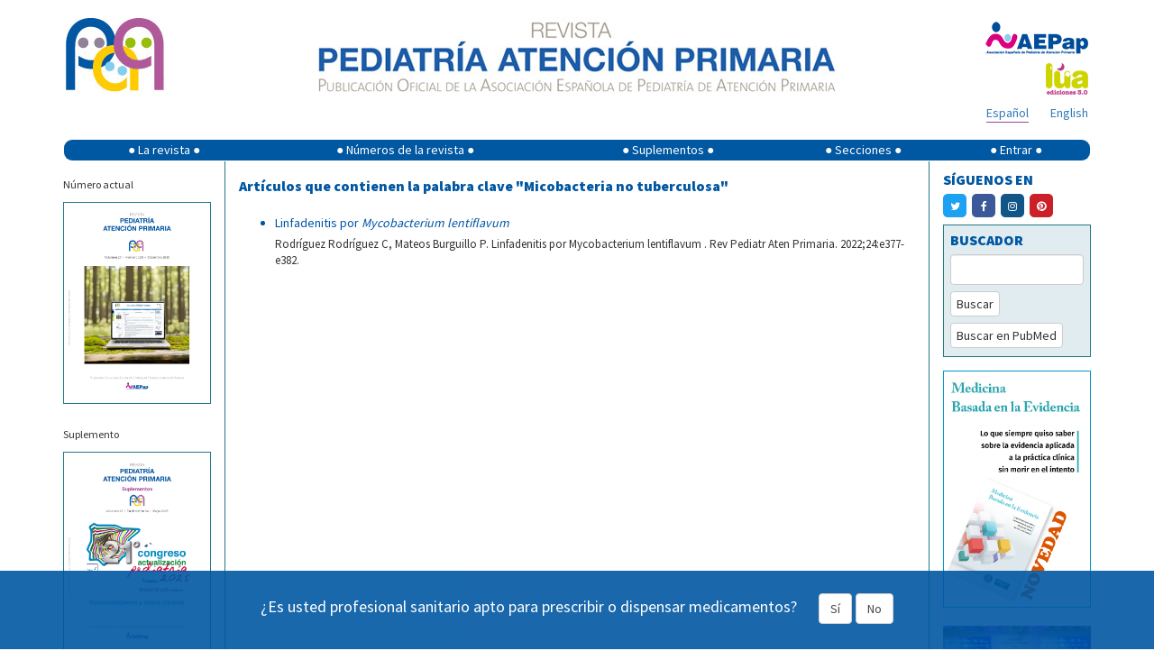

--- FILE ---
content_type: text/html; charset=UTF-8
request_url: https://pap.es/articulos_palabra.php?id=3154
body_size: 13315
content:
<!DOCTYPE html>
<html lang="es">

<head>
    <meta charset="utf-8">
    <meta http-equiv="X-UA-Compatible" content="IE=edge">
    <meta name="viewport" content="width=device-width, initial-scale=1">

    <meta name="author" content="">
    <!--
	<link rel="icon" href="/favicon.ico">
	-->
    <title>Revista de Pediatría de Atención Primaria -  </title>
    <meta name="description" content="Revista Pediatría de Atención Primaria" />

    <!-- Twitter Card data -->
    <meta name="twitter:card" value="summary">

    <meta property="og:title" content="Revista Pediatría Atención Primaria" />
	<meta property="og:url" content="http://pap.es/articulos_palabra.php?id=3154">
	<meta property="og:image" content="http://pap.es/imgfiles/rpap/cabecera_logo.jpg">
	<meta property="og:description" content="La Revista Pediatría de Atención Primaria quiere ser el vehículo que ayude a la búsqueda de la identidad en sus aspectos científico-técnicos, quiere ser el espejo en que se reflejen las experiencias y trabajos que se están desarrollando y quiere ser también, informador de los temas administrativos y profesionales que afecten a la Pediatría de Atención Primaria.">
    <!-- Bootstrap core CSS -->
    <link href="/dist/css/bootstrap.min.css" rel="stylesheet">

    <!-- Custom styles for this template -->
    <!--link href="/dist/css/offcanvas.css" rel="stylesheet"-->
    <link href="/css/default.css" rel="stylesheet">
    <link href="https://cdnjs.cloudflare.com/ajax/libs/font-awesome/4.7.0/css/font-awesome.min.css" rel="stylesheet">

    <link href='https://fonts.googleapis.com/css?family=Source+Sans+Pro:400,900' rel='stylesheet' type='text/css'>

    <!-- HTML5 shim and Respond.js for IE8 support of HTML5 elements and media queries -->
    <!--[if lt IE 9]>
	  <script src="/js/html5shiv.min.js"></script>
	  <script src="/js/respond.min.js"></script>
	<![endif]-->

    <!--script src="/js/bibliografia.js"></script-->
    <script src='https://www.google.com/recaptcha/api.js'></script>

    <script type="text/javascript" async
        src="https://cdnjs.cloudflare.com/ajax/libs/mathjax/2.7.1/MathJax.js?config=TeX-MML-AM_CHTML"></script>
	<script type="text/javascript" src="https://platform-api.sharethis.com/js/sharethis.js#property=677d4a81ad6fa80019a0948c&product=sticky-share-buttons&source=platform" async="async"></script>
</head>

<body>

    <div class="container">
	
        <div class="row" style="padding-top: 15px;">
			<div style='display:none' id='banner' class='col-xs-12 col-sm-12' > banner          
			<div class='col-xs-12 col-sm-12' style='padding: 0px;'><span style='font-size: 10px; color: #007282;'>Publicidad</span></div><div class='col-xs-12 col-sm-12' style='margin-bottom: 20px;padding: 0px;'><a href='https://www.nutribenprofesionales.es/' target='_blank'><img class='img-responsive' style='width:100%;'  src='https://pap.es/files/1357-59-imagen/nutriben_innova.gif' alt='Nutriben Innova' onclick="guardarClick('59')" /></a></div><hr>			
			</div>
			
            <!-- logo pap resoluciones grandes -->
            <div class='col-md-2 col-lg-2 visible-md visible-lg'>
                <a href="/" title="Revista Pediatría de Atencion Primaria">
                    <img style="margin-left: 3px;float:left;margin-right:5px;" class='img-responsive'
                        src='/imgfiles/rpap/cabecera_logo.jpg' />
                    <!-- <img style="margin-left: 3px;top:-1px;position:relative;" class="img-responsive" src="/img/20.jpg"> -->
                </a>
            </div>
            <!-- imagen texto cabecera -->
            <div class='col-xs-12 col-sm-12 col-md-8' style="margin-bottom: 12px;">
                <a href="/" title="Revista Pediatría de Atencion Primaria"><img style="float: none; margin: 0 auto;"
                        class='img-responsive' src='/imgfiles/rpap/cabecera_revista.jpg' /></a>
            </div>
            <!-- logo pap resoluciones pequeñas -->
            <div class='col-xs-6 col-sm-6 hidden-md hidden-lg' style="margin-bottom: 12px;">
                <a href="/" title="Revista Pediatría de Atencion Primaria"><img style="margin-left: 3px;"
                        class='img-responsive visible-sm' src='/imgfiles/rpap/cabecera_logo.jpg' /><img
                        style="margin-left: 3px; margin-top: 12px; max-width: 90px;" class='img-responsive visible-xs'
                        src='/imgfiles/rpap/cabecera_logo.jpg' /></a>
            </div>
            <!-- logo AEPap -->
            <div class='col-xs-6 col-sm-6 col-md-2' style="margin-bottom: 5px;">
                <a href="https://www.aepap.org/" target="_blank"
                    style="margin-top: 5px; float: right; margin-right: 3px;"><img class='img-responsive'
                        style="display: inline;" src='/imgfiles/rpap/front/images/logo_aepap.png' /></a>
            </div>
            <!-- logo Lúa -->
            <div class='col-xs-6 col-sm-6 col-md-2' style="margin-bottom: 5px;">
                <a href="https://luaediciones.com/lua/" target="_blank" style="float: right; margin-right: 3px;"><img
                        class='img-responsive' style="display: inline;"
                        src='/imgfiles/rpap/front/images/logo_lua.png' /></a>
            </div>
            <!-- rrss -->
           
		   <div class='col-xs-6 col-sm-6 col-md-offset-8 col-md-2' style="margin-bottom: 8px;">
                <div class="sharethis-sticky-share-buttons"></div>
            </div>
	
            <!-- idiomas -->
            <div class='col-xs-6 col-sm-6 col-md-2' style="margin-bottom: 18px;">
                <div>
                    <a class="idioma " style="float: right; margin-right: 3px;" href="/articulos_palabra.php?lang=en&id=3154&term1=">English</a><a class="idioma borde" style="float: right; margin-right: 24px;" href="/articulos_palabra.php?lang=es&id=3154&term1=">Español</a>                </div>
            </div>
        </div>
        <!-- nombre de usuario -->
                <!-- menú -->
        <nav class="navbar navbar-default"
            style="background-color: initial; border-color: transparent; min-height: 24px; margin-bottom: 0px;">
            <!--div class="container"-->
            <div class="navbar-header">
                <button type="button" class="navbar-toggle collapsed" data-toggle="collapse" data-target="#navbar"
                    aria-expanded="false" aria-controls="navbar">
                    <span class="sr-only">Mostrar menú</span>
                    <span class="icon-bar"></span>
                    <span class="icon-bar"></span>
                    <span class="icon-bar"></span>
                </button>
            </div>
            <div id="navbar" class="collapse navbar-collapse" style="background-color: #0057a2; border-radius: 9px;">
                <ul class="nav navbar-nav" style="width: 100%; display: table; float: none;">
                    <li class="dropdown">
                        <a href="#" class="dropdown-toggle" data-toggle="dropdown" role="button"
                            aria-expanded="false">&#9679; La revista &#9679;</a>
                        <ul class="dropdown-menu" role="menu">
                            <li><a href="/equipo.php">Comité editorial</a></li>
                            <li><a href="/objetivos.php">Objetivos</a></li>
                            <li><a href="/politica.php">Política editorial</a></li>
                            <li><a href="/boletin.php">Boletín de novedades</a></li>
                            <li><a href="https://luaediciones.com/lua/index.php/revista-pediatria-de-atencion-primaria"
                                    target="_blank">Revista impresa</a></li>
                            <li><a href="/contacto.php">Contacto</a></li>
                            <li><a href="/sugerencias.php">Sugerencias</a></li>
                            <li><a href="/normas.php">Normas de publicación</a></li>
                        </ul>
                    </li>
                    <li class="dropdown">
                        <a href="#" class="dropdown-toggle" data-toggle="dropdown" role="button"
                            aria-expanded="false">&#9679; Números de la revista &#9679;</a>
                        <ul class="dropdown-menu" role="menu">
                            <li><a href="/">Número actual</a></li>
                            <li><a href="/anteriores.php">Números anteriores</a></li>
                        </ul>
                    </li>
                    <li class="dropdown">
                        <a href="#" class="dropdown-toggle" data-toggle="dropdown" role="button"
                            aria-expanded="false">&#9679; Suplementos &#9679;</a>
                        <ul class="dropdown-menu" role="menu">
                            <li><a href="/suplemento.php">Último suplemento</a></li>
                            <li><a href="/suplementos.php">Suplementos anteriores</a></li>
                        </ul>
                    </li>
                    <li><a href="/secciones.php">&#9679; Secciones &#9679;</a></li>
                                        <li><a href="#" data-toggle="modal" data-target="#myModal">&#9679; Entrar &#9679;</a>
                    </li>
                                    </ul>
            </div><!-- /.nav-collapse -->
            <!--/div-->
            <!-- /.container -->
        </nav><!-- /.navbar -->

        <!-- ventana modal para el login -->
        <div class="modal fade" id="myModal" tabindex="-1" role="dialog" aria-labelledby="myModalLabel"
            aria-hidden="true">
            <div class="modal-dialog">
                <div class="modal-content">
                    <div class="modal-header">
                        <button type="button" class="close" data-dismiss="modal" aria-label="Close"><span
                                aria-hidden="true">&times;</span></button>
                        <h4 class="modal-title" style="font-size: 24px;">ENTRAR EN <img
                                src="/imgfiles/rpap/logo.png" style="vertical-align: sub; width: 35px;"></h4>
                    </div>
                    <div class="modal-body">
                        <form id='formLogin' class="" method="post" action="/login_user.php">
                            <!-- div para mostrar el mensaje  -->
                            <div id='mensajeLogin' style='color: #e70606; font-weight: bold; display: none;'></div>
                            <div class="form-group">
                                <label for="login" class="control-label"
                                    style="color: #039;">Email</label>
                                <input type="text" class="form-control" id="login" name="email2" placeholder="" required>
                            </div>
                            <div class="form-group">
                                <label for="password" class="control-label"
                                    style="color: #039;">Contraseña</label>
                                <input type="password" class="form-control" id="password" name="password" placeholder=""
                                    required>
                                <input type="hidden" name="url2" id="url2" value="https://pap.es/articulos_palabra.php?id=3154">
                            </div>
                            <div class="form-group">
                                <button type="submit" class="btn btn-primary">Iniciar sesión</button>
                            </div>
                            <hr style="margin: 0 0 15px 0;">
                            <div class="form-group" style="margin-bottom: 0;">
                                <span class="help-block">
                                    ¿Aún no tiene cuenta en pap.es? Pulse para:                                     <a href="/registrarse.php"
                                        style="margin-bottom: 0px; color: #36a;">Registrarse</a>
                                </span>
                                <a href="#" class="help-block" data-dismiss="modal" aria-label="Close"
                                    style="margin-bottom: 0px; color: #36a;" data-toggle="modal"
                                    data-target="#restablecerModal">Recuperar contraseña</a>

                            </div>
                        </form>
                    </div>
                    <!--div class="modal-footer">
				<button type="button" class="btn btn-primary">Entrar</button>
			  </div-->
                </div><!-- /.modal-content -->
            </div><!-- /.modal-dialog -->
        </div><!-- /.modal -->
        <!-- FIN ventana modal para el login -->

        <!-- ventana modal para restablecer la contraseña -->
        <div class="modal fade" id="restablecerModal" tabindex="-1" role="dialog" aria-labelledby="myModalLabel"
            aria-hidden="true">
            <div class="modal-dialog">
                <div class="modal-content">
                    <div class="modal-header">
                        <button type="button" class="close" data-dismiss="modal" aria-label="Close"><span
                                aria-hidden="true">&times;</span></button>
                        <h4 class="modal-title" style="font-size: 24px;">
                            RECUPERAR CONTRASEÑA <img src="/imgfiles/rpap/logo.png"
                                style="vertical-align: sub; width: 35px;">
                        </h4>
                    </div>
                    <div class="modal-body">
                        <form class="form-horizontal" method="post" action="send_mail_restablecer.php"
                            id="myformrestablecer">
                            <div>
                                <p class="help-block">Introduzca su dirección de email. Recibirá un email con instrucciones para continuar el proceso.</p>
                            </div>
                            <div class="form-group">
                                <label for="email_restablecer"
                                    class="col-sm-2 control-label">Email</label>
                                <div class="col-sm-6">
                                    <input type="email" class="form-control" id="email_restablecer" name="email"
                                        required>
                                </div>
                            </div>

                            <!-- captcha restablecer contraseña -->
                            <div class="form-group">
                                <div class="col-sm-2"></div>
                                <div class="col-sm-6">
                                    <div class="g-recaptcha" data-sitekey="6LdB31kUAAAAAM0MudnBzXSsDz2NaBWrtw74l8FM">
                                    </div>
                                </div>

                            </div>

                            <div class="form-group">
                                <div class="col-sm-offset-2 col-sm-6">
                                    <button type="submit"
                                        class="btn btn-default">Recuperar contraseña</button>
                                </div>
                            </div>
                        </form>
                    </div>
                    <!--div class="modal-footer">
				<button type="button" class="btn btn-primary">Entrar</button>
			  </div-->
                </div><!-- /.modal-content -->
            </div><!-- /.modal-dialog -->
        </div><!-- /.modal -->
        <!-- FIN ventana modal para restablecer la contraseña -->
			  
	  <div class="row" style="display: flex; flex-wrap: wrap;">
		<!-- columna izquierda -->
		<style>
#moi{
	overflow:auto;
}
.xwxc41k {
	height:100px !important;
}
</style>

		<!-- para resoluciones grandes lg -->
		<div class="col-lg-2 visible-lg borde-dcho" id="columna-izqda">
		  <div class="row">
			<div class="col-lg-12" style="margin: 15px 0 8px;">
				<p><small>Número actual</small></p><div class='borde-azul'><img class='img-responsive' style='float: none; margin: 0 auto;' src='https://pap.es/files/474-149-imagen/RPAP_108_Portada.jpg' /></div>			</div>
			
			<div class="col-lg-12" style="margin: 15px 0;">
			
				
				<p><small>Suplemento</small></p><div class='borde-azul'><a href='suplemento.php'><img class='img-responsive' style='float: none; margin: 0 auto;' src='https://pap.es/files/474-146-imagen/SUPL_RPAP_2025_CUBIERTA_page-0001.jpg' /></a></div>			</div>
			<div class="col-lg-12 hidden-xs" style="padding: 0; min-height: 325px;">
				<div id='moi' class="text-center  d-lg-block" style="padding-bottom: 0; ">
		
	<blockquote  class="instagram-media" data-instgrm-permalink="https://www.instagram.com/revistapap/?hl=es" data-instgrm-version="14" style=" background:#FFF; border:0; border-radius:3px; box-shadow:0 0 1px 0 rgba(0,0,0,0.5),0 1px 10px 0 rgba(0,0,0,0.15); margin: 1px;   padding:0;  width:100%;"><div style="padding:16px;"> <a href="https://www.instagram.com/revistapap/?hl=es" style=" background:#FFFFFF; line-height:0; padding:0 0; text-align:center; text-decoration:none; width:100%;" target="_blank"> <div style=" display: flex; flex-direction: row; align-items: center;"> <div style="background-color: #F4F4F4; border-radius: 50%; flex-grow: 0; height: 40px; margin-right: 14px; width: 40px;"></div> <div style="display: flex; flex-direction: column; flex-grow: 1; justify-content: center;"> <div style=" background-color: #F4F4F4; border-radius: 4px; flex-grow: 0; height: 14px; margin-bottom: 6px; width: 100px;"></div> <div style=" background-color: #F4F4F4; border-radius: 4px; flex-grow: 0; height: 14px; width: 60px;"></div></div></div><div style="padding: 19% 0;"></div> <div style="display:block; height:50px; margin:0 auto 12px; width:50px;"><svg width="50px" height="50px" viewBox="0 0 60 60" version="1.1" xmlns="https://www.w3.org/2000/svg" xmlns:xlink="https://www.w3.org/1999/xlink"><g stroke="none" stroke-width="1" fill="none" fill-rule="evenodd"><g transform="translate(-511.000000, -20.000000)" fill="#000000"><g><path d="M556.869,30.41 C554.814,30.41 553.148,32.076 553.148,34.131 C553.148,36.186 554.814,37.852 556.869,37.852 C558.924,37.852 560.59,36.186 560.59,34.131 C560.59,32.076 558.924,30.41 556.869,30.41 M541,60.657 C535.114,60.657 530.342,55.887 530.342,50 C530.342,44.114 535.114,39.342 541,39.342 C546.887,39.342 551.658,44.114 551.658,50 C551.658,55.887 546.887,60.657 541,60.657 M541,33.886 C532.1,33.886 524.886,41.1 524.886,50 C524.886,58.899 532.1,66.113 541,66.113 C549.9,66.113 557.115,58.899 557.115,50 C557.115,41.1 549.9,33.886 541,33.886 M565.378,62.101 C565.244,65.022 564.756,66.606 564.346,67.663 C563.803,69.06 563.154,70.057 562.106,71.106 C561.058,72.155 560.06,72.803 558.662,73.347 C557.607,73.757 556.021,74.244 553.102,74.378 C549.944,74.521 548.997,74.552 541,74.552 C533.003,74.552 532.056,74.521 528.898,74.378 C525.979,74.244 524.393,73.757 523.338,73.347 C521.94,72.803 520.942,72.155 519.894,71.106 C518.846,70.057 518.197,69.06 517.654,67.663 C517.244,66.606 516.755,65.022 516.623,62.101 C516.479,58.943 516.448,57.996 516.448,50 C516.448,42.003 516.479,41.056 516.623,37.899 C516.755,34.978 517.244,33.391 517.654,32.338 C518.197,30.938 518.846,29.942 519.894,28.894 C520.942,27.846 521.94,27.196 523.338,26.654 C524.393,26.244 525.979,25.756 528.898,25.623 C532.057,25.479 533.004,25.448 541,25.448 C548.997,25.448 549.943,25.479 553.102,25.623 C556.021,25.756 557.607,26.244 558.662,26.654 C560.06,27.196 561.058,27.846 562.106,28.894 C563.154,29.942 563.803,30.938 564.346,32.338 C564.756,33.391 565.244,34.978 565.378,37.899 C565.522,41.056 565.552,42.003 565.552,50 C565.552,57.996 565.522,58.943 565.378,62.101 M570.82,37.631 C570.674,34.438 570.167,32.258 569.425,30.349 C568.659,28.377 567.633,26.702 565.965,25.035 C564.297,23.368 562.623,22.342 560.652,21.575 C558.743,20.834 556.562,20.326 553.369,20.18 C550.169,20.033 549.148,20 541,20 C532.853,20 531.831,20.033 528.631,20.18 C525.438,20.326 523.257,20.834 521.349,21.575 C519.376,22.342 517.703,23.368 516.035,25.035 C514.368,26.702 513.342,28.377 512.574,30.349 C511.834,32.258 511.326,34.438 511.181,37.631 C511.035,40.831 511,41.851 511,50 C511,58.147 511.035,59.17 511.181,62.369 C511.326,65.562 511.834,67.743 512.574,69.651 C513.342,71.625 514.368,73.296 516.035,74.965 C517.703,76.634 519.376,77.658 521.349,78.425 C523.257,79.167 525.438,79.673 528.631,79.82 C531.831,79.965 532.853,80.001 541,80.001 C549.148,80.001 550.169,79.965 553.369,79.82 C556.562,79.673 558.743,79.167 560.652,78.425 C562.623,77.658 564.297,76.634 565.965,74.965 C567.633,73.296 568.659,71.625 569.425,69.651 C570.167,67.743 570.674,65.562 570.82,62.369 C570.966,59.17 571,58.147 571,50 C571,41.851 570.966,40.831 570.82,37.631"></path></g></g></g></svg></div><div style="padding-top: 8px;"> <div style=" color:#3897f0; font-family:Arial,sans-serif; font-size:14px; font-style:normal; font-weight:550; line-height:18px;">Ver esta publicación en Instagram</div></div><div style="padding: 12.5% 0;"></div> <div style="display: flex; flex-direction: row; margin-bottom: 14px; align-items: center;"><div> <div style="background-color: #F4F4F4; border-radius: 50%; height: 12.5px; width: 12.5px; transform: translateX(0px) translateY(7px);"></div> <div style="background-color: #F4F4F4; height: 12.5px; transform: rotate(-45deg) translateX(3px) translateY(1px); width: 12.5px; flex-grow: 0; margin-right: 14px; margin-left: 2px;"></div> <div style="background-color: #F4F4F4; border-radius: 50%; height: 12.5px; width: 12.5px; transform: translateX(9px) translateY(-18px);"></div></div><div style="margin-left: 8px;"> <div style=" background-color: #F4F4F4; border-radius: 50%; flex-grow: 0; height: 20px; width: 20px;"></div> <div style=" width: 0; height: 0; border-top: 2px solid transparent; border-left: 6px solid #f4f4f4; border-bottom: 2px solid transparent; transform: translateX(16px) translateY(-4px) rotate(30deg)"></div></div><div style="margin-left: auto;"> <div style=" width: 0px; border-top: 8px solid #F4F4F4; border-right: 8px solid transparent; transform: translateY(16px);"></div> <div style=" background-color: #F4F4F4; flex-grow: 0; height: 12px; width: 16px; transform: translateY(-4px);"></div> <div style=" width: 0; height: 0; border-top: 8px solid #F4F4F4; border-left: 8px solid transparent; transform: translateY(-4px) translateX(8px);"></div></div></div> <div style="display: flex; flex-direction: column; flex-grow: 1; justify-content: center; margin-bottom: 24px;"> <div style=" background-color: #F4F4F4; border-radius: 4px; flex-grow: 0; height: 14px; margin-bottom: 6px; width: 224px;"></div> <div style=" background-color: #F4F4F4; border-radius: 4px; flex-grow: 0; height: 14px; width: 144px;"></div></div></a><p style=" color:#c9c8cd; font-family:Arial,sans-serif; font-size:14px; line-height:17px; margin-bottom:0; margin-top:8px; overflow:hidden; padding:8px 0 7px; text-align:center; text-overflow:ellipsis; white-space:nowrap;"><a href="https://www.instagram.com/reel/Cv7bE1HNJrt/?utm_source=ig_embed&amp;utm_campaign=loading" style=" color:#c9c8cd; font-family:Arial,sans-serif; font-size:14px; font-style:normal; font-weight:normal; line-height:17px; text-decoration:none;" target="_blank">Una publicación compartida por Revista Pediatría de AP-AEPap (@revistapap)</a></p></div></blockquote> <script async src="//www.instagram.com/embed.js"></script>
		</div>
			</div>
			
			
			
			<div class="col-xs-12 hidden-xs" style="margin: 15px 0;">
				<!-- datos SCImago -->
				<div>
					<a href="https://www.scimagojr.com/journalsearch.php?q=19600157002&amp;tip=sid&amp;exact=no" title="SCImago Journal &amp; Country Rank - Pediatr&iacute;a de Atenci&oacute;n Primaria" target="_blank"><img class="img-responsive" style="float: none; margin: 0 auto;" src="https://www.scimagojr.com/journal_img.php?id=19600157002" alt="SCImago Journal &amp; Country Rank - Pediatr&iacute;a de Atenci&oacute;n Primaria" /></a>
				</div>
			</div>
			
			<div class="col-xs-12 hidden-xs" style="margin-bottom: 15px;">
				<div style="margin-bottom: 15px;"><a href="http://www.scielo.org/php/index.php?lang=es" target="_blank"><img class="img-responsive" src="https://pap.es/files/1066-31-logo_thumb/scielo.jpg" style="float: none; margin: 0 auto; width: 90px;" /></a></div><div style="margin-bottom: 15px;"><a href="http://ibecs.isciii.es/" target="_blank"><img class="img-responsive" src="https://pap.es/files/1066-30-logo_thumb/ibecs (1).png" style="float: none; margin: 0 auto; width: 90px;" /></a></div><div style="margin-bottom: 15px;"><a href="https://creativecommons.org/licenses/by-nc-nd/4.0/deed.es" target="_blank"><img class="img-responsive" src="https://pap.es/files/1066-13-logo_thumb/creative_com.png" style="float: none; margin: 0 auto; width: 90px;" /></a></div><div style="margin-bottom: 15px;"><a href="http://www.doaj.org" target="_blank"><img class="img-responsive" src="https://pap.es/files/1066-22-logo_thumb/open_access.jpg" style="float: none; margin: 0 auto; width: 90px;" /></a></div><div style="margin-bottom: 15px;"><a href="http://www.medes.com/Public/Home.aspx" target="_blank"><img class="img-responsive" src="https://pap.es/files/1066-17-logo_thumb/Medes_colorBaja_NUEVO.jpg" style="float: none; margin: 0 auto; width: 90px;" /></a></div><div style="margin-bottom: 15px;"><a href="http://www.redalyc.org/" target="_blank"><img class="img-responsive" src="https://pap.es/files/1066-29-logo_thumb/redalyc90.jpg" style="float: none; margin: 0 auto; width: 90px;" /></a></div><div style="margin-bottom: 15px;"><a href="http://https://www.thelancet.com/campaigns/efficiency" target="_blank"><img class="img-responsive" src="https://pap.es/files/1066-35-logo_thumb/tra.png" style="float: none; margin: 0 auto; width: 90px;" /></a></div><div style="margin-bottom: 15px;"><a href="https://indices.app.csic.es/bddoc-internet/pages/inicio.html" target="_blank"><img class="img-responsive" src="https://pap.es/files/1066-38-logo_thumb/logo_indice.jpg" style="float: none; margin: 0 auto; width: 90px;" /></a></div>			</div>
		  </div>
		</div>	<!-- /.col-lg-2 hidden-xs -->
		
		<!-- para móviles xs, sm, md -->
		<div class="col-xs-12 col-sm-12 col-md-12 hidden-lg">
		  <div class="row">
						
			<div class="col-xs-12 col-sm-5 col-md-5">
				<!-- redes sociales -->
				<div style="margin: 0 auto 18px; max-width: 320px;">
					<div class="seccion" style="margin-bottom: 8px; margin-top: 9px; text-transform: uppercase;">Síguenos en</div>
					<a class="rrss" href="https://twitter.com/revistaPAP" target="_blank"><span style="background-color: #1DA1F2;" class="rrss-boton"><span class="fa fa-twitter"></span></span></a>
					<a class="rrss" href="https://www.facebook.com/PAPrevista" target="_blank"><span style="background-color: #3B5998;" class="rrss-boton"><span class="fa fa-facebook"></span></span></a>
					<a class="rrss" href="https://www.instagram.com/revistapap/" target="_blank"><span style="background-color: #125688;" class="rrss-boton"><span class="fa fa-instagram"></span></span></a>
					<a class="rrss" href="https://es.pinterest.com/revistapap/" target="_blank"><span style="background-color: #cb2027;" class="rrss-boton"><span class="fa fa-pinterest"></span></span></a>
				</div>
				<!-- / redes sociales -->
				
				<!-- Buscador -->
				<div class="borde-azul" style="background-color: #E1ECF0; padding: 5px 7px 9px 7px; float: none; margin: 0 auto 15px; max-width: 320px;">
					<form method="post" action="buscar.php" id="myform2">
						<div class="form-group" style="margin-bottom: 7px;">
							<label for="term2" class="seccion">BUSCADOR</label>
							<div>
								<input type="text" class="form-control" id="term2" name="term2" required>
							</div>
						</div>
						<div class="form-group" style="margin-bottom: 7px;">
							<button type="submit" class="btn btn-default" style="padding: 3px 6px;">Buscar</button>
						</div>
						<div class="form-group" style="margin-bottom: 0px">
							<button type="button" class="btn btn-default" onclick="buscarPubmed('#term2')" style="padding: 3px 6px;">Buscar en PubMed</button>
						</div>
					</form>
				</div>
				<!-- / Buscador -->
				
				<!-- RSS -->
				<div style="float: none; margin: 0 auto; max-width: 320px;">
					<div class="seccion" style="margin-bottom: 2px;">
						<span style="cursor: pointer;" onclick="desplegar(2)" id="rosa2"><img src="/imgfiles/rpap/front/images/rssicon.png" style="padding: 4px 5px 0 0; vertical-align: top;" />RSS</span>
					</div>
					<div style="display: none;" id="enlace2">
						<div style="border-top: 1px solid #227A88; padding-bottom: 4px;" class="elemento">
							<a href="/rss_actual.php" target="_blank"><img src="/imgfiles/rpap/front/images/rssicon.png" style="padding: 4px 5px 0 0; vertical-align: sub;" />Número actual</a>
						</div>
						<div style="border-top: 1px solid #227A88; padding-bottom: 4px;" class="elemento">
							<a href="/rss_suplemento.php" target="_blank"><img src="/imgfiles/rpap/front/images/rssicon.png" style="padding: 4px 5px 0 0; vertical-align: sub;" />Último suplemento</a>
						</div>
											</div>
				</div>
				<!-- / RSS -->
			</div>
			<div class="col-xs-12">
				<!-- Banner derecho -->
								<!-- / Banner derecho -->
			</div>
		  </div>
		</div>	<!-- /.col-xs-12 col-sm-12 col-md-12 hidden-lg -->
<script>
function handleInstagramIframeLoad(iframe) {
  iframe.onload = function() {
    console.log("Instagram iframe loaded!");
	$('#instagram-embed-0').css('min-width', 'auto');
	$('.x9f619').css('height','100px'); 
    // Your code to execute after the iframe loads goes here.
    // For example, you might want to access elements within the iframe:
    try {
      // Accessing elements inside the iframe requires careful consideration of cross-origin policies.
      // If the Instagram iframe is from a different origin, you will encounter security restrictions.
      // If you are loading an instagram embed, you likely won't have access to the inner document.
      // If you are loading your own instagram hosted page in an iframe, you might have limited access.
      // Example (if you control the content of the iframe):
      // const iframeDocument = iframe.contentDocument || iframe.contentWindow.document;
      // const someElement = iframeDocument.getElementById('someId');
      // if (someElement) {
      //   console.log("Found element inside iframe:", someElement);
      // }
    } catch (error) {
      console.error("Error accessing iframe content:", error);
    }
  };
}

function findAndHandleInstagramIframes() {
  const iframes = document.querySelectorAll('iframe');
  iframes.forEach(iframe => {
    // Check if the iframe's src attribute contains "instagram.com" or a related domain.
    if (iframe.src.includes('instagram.com')) {
      handleInstagramIframeLoad(iframe);
    }
    // Handle the case where the src is not immediately available but is set later.
    else if (iframe.src == "") {
      iframe.addEventListener('load', function(){
        if(iframe.src.includes('instagram.com')){
          handleInstagramIframeLoad(iframe);
        }
      });
    }

  });
}

// Call the function when the DOM is loaded.
document.addEventListener('DOMContentLoaded', findAndHandleInstagramIframes);

//If iframes are added dynamically, you might need to use a MutationObserver.
const observer = new MutationObserver(mutations => {
  mutations.forEach(mutation => {
    if (mutation.addedNodes) {
      mutation.addedNodes.forEach(node => {
        if (node.nodeType === Node.ELEMENT_NODE && node.tagName === 'IFRAME') {
          if (node.src.includes('instagram.com')) {
            handleInstagramIframeLoad(node);
          }
           else if (node.src == "") {
            node.addEventListener('load', function(){
              if(node.src.includes('instagram.com')){
                handleInstagramIframeLoad(node);
              }
            });
          }
        }
      });
    }
  });
});

observer.observe(document.body, { childList: true, subtree: true });

</script>		<!-- / columna izquierda -->
		<!-- centro -->
		<div class='col-xs-12 col-lg-8'>
			<div class="seccion" style="margin-bottom: 20px; margin-top: 16px">Artículos que contienen la palabra clave "Micobacteria no tuberculosa"</div><div><ul><li style="color: #0054a4;"><a style="color: #0054a4 !important;" href="/articulo/13744/linfadenitis-por-mycobacterium-lentiflavum">Linfadenitis por <em>Mycobacterium lentiflavum</em>
</a><div style="margin-top: 5px; color: #333; font-size: 13px;">Rodríguez  Rodríguez C, Mateos Burguillo P. Linfadenitis por Mycobacterium lentiflavum
. Rev Pediatr Aten Primaria. 2022;24:e377-e382.</div></li></ul></div>		</div>
		<!-- columna derecha -->
				<!-- para resoluciones grandes lg -->
		<div class='col-lg-2 visible-lg borde-izqdo' id='columna-dcha'>
		  <div class="row">
			<div class="col-lg-12">
			
				<!-- redes sociales -->
				<div style="margin-bottom: 10px;">
					<div class="seccion" style="margin-bottom: 8px; margin-top: 9px; text-transform: uppercase;">Síguenos en</div>
					<a class="rrss" href="https://twitter.com/revistaPAP" target="_blank"><span style="background-color: #1DA1F2;" class="rrss-boton"><span class="fa fa-twitter"></span></span></a>
					<a class="rrss" href="https://www.facebook.com/PAPrevista" target="_blank"><span style="background-color: #3B5998;" class="rrss-boton"><span class="fa fa-facebook"></span></span></a>
					<a class="rrss" href="https://www.instagram.com/revistapap/" target="_blank"><span style="background-color: #125688;" class="rrss-boton"><span class="fa fa-instagram"></span></span></a>
					<a class="rrss" href="https://es.pinterest.com/revistapap/" target="_blank"><span style="background-color: #cb2027;" class="rrss-boton"><span class="fa fa-pinterest"></span></span></a>
				</div>
				
				<!-- / redes sociales -->
			
			</div>
			
			<div class="col-lg-12">
				<!-- Banner derecho -->
								<!-- / Banner derecho -->
			</div>
			<div class="col-lg-12">
				<!-- Buscador -->
				<div class="borde-azul" style="background-color: #E1ECF0; padding: 5px 7px 9px 7px; margin-bottom: 15px;">
					<form method="post" action="buscar.php" id="myform">
						<div class="form-group" style="margin-bottom: 7px;">
							<label for="term1" class="seccion">BUSCADOR</label>
							<div>
								<input type="text" class="form-control" id="term1" name="term1" required>
							</div>
						</div>
						<div class="form-group" style="margin-bottom: 7px;">
							<button type="submit" class="btn btn-default" style="padding: 3px 6px;">Buscar</button>
						</div>
						<div class="form-group" style="margin-bottom: 0px">
							<button type="button" class="btn btn-default" onclick="buscarPubmed('#term1')" style="padding: 3px 6px;">Buscar en PubMed</button>
						</div>
					</form>
				</div>
			
			<!-- <div><a target='_blank' title='Ver imagen original' href="imgfiles/Crisma-PAP.gif">
				<img style="width:100%" src="imgfiles/Crisma-PAP.gif"></a>
			</div> -->
			<div>
				<div style="margin: 15px 0px 15px 0px;"><a target='_blank' href="https://evidenciasenpediatria.es/book/">
					<img style="width:100%;border:1px solid #09C" src="https://evidenciasenpediatria.es/img/banner_libro.jpg"></a>
					</div>
			</div>
			<div >
			
				<div style="padding:56.25% 0 0 0;position:relative;"><iframe src="https://player.vimeo.com/video/909998998?h=93808ab347&amp;badge=0&amp;autopause=0&amp;player_id=0&amp;app_id=58479" frameborder="0" allow="autoplay; fullscreen; picture-in-picture" style="position:absolute;top:0;left:0;width:100%;height:100%;" title="25 años Revista Pediatría de Atención Primaria - 1/2/2024"></iframe></div><script src="https://player.vimeo.com/api/player.js"></script>
				<small>Video 25 años Revista Pediatría de Atención Primaria<br><br></small>
			</div>
			
			  <div class="borde-azul" style="background-color: #E1ECF0; padding: 5px 7px 9px 7px; margin-bottom:15px;">
				<div><div class="seccion"><a href="/mas_leidos.php" style="color: #0057a2;">MÁS LEÍDOS</a></div><div style="margin-bottom: 2px;"><a href="/articulo/14552/conectados-con-las-recomendaciones-sobre-el-uso-de-pantallas-estudio-mediante-cuestionario-para-padres" title="¿Conectados con las recomendaciones sobre el uso de pantallas? Estudio mediante cuestionario para padres
">¿Conectados con las...</a></div><div style="margin-bottom: 2px;"><a href="/articulo/14554/aplicacion-practica-de-las-nuevas-recomendaciones-de-la-academia-americana-de-pediatria-sobre-la-hiperbilirrubinemia" title="Aplicación práctica de las nuevas recomendaciones de la Academia Americana de Pediatría sobre la hiperbilirrubinemia
">Aplicación práctica...</a></div><div style="margin-bottom: 2px;"><a href="/articulo/14549/cuando-crujir-los-nudillos-deja-huella-nodulos-de-garrod-en-una-adolescente" title="Cuando crujir los nudillos deja huella: nódulos de Garrod en una adolescente
">Cuando crujir los...</a></div><div style="margin-bottom: 2px;"><a href="/articulo/14559/adherencia-a-las-recomendaciones-en-el-diagnostico-de-la-infeccion-urinaria-estudio-multicentrico" title="Adherencia a las recomendaciones en el diagnóstico de la infección urinaria: estudio multicéntrico
">Adherencia a las...</a></div><div style="margin-bottom: 2px;"><a href="/articulo/14550/estudio-comparativo-de-la-funcion-retrococlear-en-ninos-de-5-a-9-anos-nacidos-a-termino-pequenos-versus-adecuados-para-la-edad-gestacional" title="Estudio comparativo de la función retrococlear en niños de 5 a 9 años nacidos a término: pequeños versus adecuados para la edad gestacional
">Estudio comparativo...</a></div></div>			  </div>
			
				<!-- / Buscador -->
			</div>
			<div class="col-lg-12">
				<!-- RSS -->
				<div style="margin-bottom: 15px;">
					<div class="seccion" style="margin-bottom: 2px;">
						<a href="#" onclick="desplegar(1)" id="rosa1"><img src="/imgfiles/rpap/front/images/rssicon.png" style="padding: 4px 5px 0 0; vertical-align: top;" />RSS</a>
					</div>
					<div style="display: none;" id="enlace1">
						<div style="border-top: 1px solid #227A88; padding-bottom: 4px;" class="elemento">
							<a href="/rss_actual.php" target="_blank"><img src="/imgfiles/rpap/front/images/rssicon.png" style="padding: 4px 5px 0 0; vertical-align: sub;" />Número actual</a>
						</div>
						<div style="border-top: 1px solid #227A88; padding-bottom: 4px;" class="elemento">
							<a href="/rss_suplemento.php" target="_blank"><img src="/imgfiles/rpap/front/images/rssicon.png" style="padding: 4px 5px 0 0; vertical-align: sub;" />Último suplemento</a>
						</div>
											</div>
				</div>
				<!-- / RSS -->
			</div>
			<div class="col-lg-12" style='margin-bottom:1em;'>
			<a  class='seccion' data-toggle="modal" href="#subscribe"><img src="/imgfiles/rpap/front/images/1891029.png" style="padding: 4px 5px 0 0; vertical-align: top;" /> Suscríbete al boletín de novedades</a>
			</div>
			
						<div class="col-lg-12">
				<!-- Enlaces derecha -->
				<div class="seccion" style="margin-bottom: 8px;">ENLACES</div><div style="margin-bottom: 3px;"><a href="https://www.aepap.org" target="_blank"><img class="img-responsive" src="https://pap.es/files/1066-8-logo_thumb/Aepap.png" style="float: none; margin: 0 auto;" /></a></div><div class="text-center" style="margin-bottom: 15px;"><a href="https://www.aepap.org" target="_blank" style="color: #000;">Asociación Española de Pediatría de Atención Primaria</a></div><div style="margin-bottom: 3px;"><a href="https://www.aeped.es/" target="_blank"><img class="img-responsive" src="https://pap.es/files/1066-33-logo_thumb/AEP.jpg" style="float: none; margin: 0 auto;" /></a></div><div class="text-center" style="margin-bottom: 15px;"><a href="https://www.aeped.es/" target="_blank" style="color: #000;">Asociación Española de Pediatría</a></div><div style="margin-bottom: 3px;"><a href="https://fapap.es/home.php" target="_blank"><img class="img-responsive" src="https://pap.es/files/1066-7-logo_thumb/Fapap.jpg" style="float: none; margin: 0 auto;" /></a></div><div class="text-center" style="margin-bottom: 15px;"><a href="https://fapap.es/home.php" target="_blank" style="color: #000;">Plan de Formación Activa de Pediatría de Atención Primaria</a></div><div style="margin-bottom: 3px;"><a href="https://www.guia-abe.es/" target="_blank"><img class="img-responsive" src="https://pap.es/files/1066-27-logo_thumb/new_logo_abe.jpg" style="float: none; margin: 0 auto;" /></a></div><div class="text-center" style="margin-bottom: 15px;"><a href="https://www.guia-abe.es/" target="_blank" style="color: #000;">Guía rápida para la selección del tratamiento antimicrobiano empírico</a></div><div style="margin-bottom: 3px;"><a href="http://www.alape.org/" target="_blank"><img class="img-responsive" src="https://pap.es/files/1066-34-logo_thumb/alape.jpg" style="float: none; margin: 0 auto;" /></a></div><div class="text-center" style="margin-bottom: 15px;"><a href="http://www.alape.org/" target="_blank" style="color: #000;">Asociacion Latinoamericana de Pediatria</a></div><div style="margin-bottom: 3px;"><a href="http://www.evidenciasenpediatria.es" target="_blank"><img class="img-responsive" src="https://pap.es/files/1066-3-logo_thumb/Evidencias.jpg" style="float: none; margin: 0 auto;" /></a></div><div class="text-center" style="margin-bottom: 15px;"><a href="http://www.evidenciasenpediatria.es" target="_blank" style="color: #000;">Evidencias en Pediatría</a></div>				<div><a href="/enlaces.php" class="seccion">Ver más enlaces</a></div>
			</div>
		  </div>
		</div>
		
		<!-- para móviles xs, sm, md -->
		<div class="col-xs-12 col-sm-12 col-md-12 hidden-lg">

		  <div class="row" style="margin-bottom: 15px;">
		  
		
			
					<!--	<div class="col-xs-12">
			
					<img src='/img/Postal-Navidad-2018-PAP-V2.gif' class="img-responsive">
				
			</div> -->
			<div class="col-xs-12 col-sm-12 col-md-12 text-center">
				<div style="padding:56.25% 0 0 0;position:relative;"><iframe src="https://player.vimeo.com/video/909998998?h=93808ab347&amp;badge=0&amp;autopause=0&amp;player_id=0&amp;app_id=58479" frameborder="0" allow="autoplay; fullscreen; picture-in-picture" style="position:absolute;top:0;left:0;width:100%;height:100%;" title="25 años Revista Pediatría de Atención Primaria - 1/2/2024"></iframe></div><script src="https://player.vimeo.com/api/player.js"></script>
				<small>Video 25 años Revista Pediatría de Atención Primaria</small>
			</div>
			<div class="col-xs-12 col-sm-12 col-md-12" style="padding-left: 15px; text-align: center;">

				<a  class="twitter-timeline" data-lang="" data-width="330" data-height="400" data-link-color="#337ab7" href="https://twitter.com/revistaPAP">Tweets by revistaPAP</a> <script async src="//platform.twitter.com/widgets.js" charset="utf-8"></script>

			</div>
			
			<div class="col-xs-12 col-sm-12 col-md-12" style='margin:15px 0;'>
			  <div class="borde-azul" style="background-color: #E1ECF0; padding: 5px 7px 9px 7px;">
				<div class="row">
				<div class="col-xs-12 col-sm-4 col-md-4"><div class="seccion"><a href="/mas_leidos.php" style="color: #0057a2;">MÁS LEÍDOS</a></div><div style="margin-bottom: 2px;"><a class="visible-lg" href="/articulo/14552/conectados-con-las-recomendaciones-sobre-el-uso-de-pantallas-estudio-mediante-cuestionario-para-padres" title="¿Conectados con las recomendaciones sobre el uso de pantallas? Estudio mediante cuestionario para padres
">¿Conectados con las...</a><a class="visible-md" href="/articulo/14552/conectados-con-las-recomendaciones-sobre-el-uso-de-pantallas-estudio-mediante-cuestionario-para-padres" title="¿Conectados con las recomendaciones sobre el uso de pantallas? Estudio mediante cuestionario para padres
">¿Conectados con las recomendaciones sobre el...</a><a class="visible-sm" href="/articulo/14552/conectados-con-las-recomendaciones-sobre-el-uso-de-pantallas-estudio-mediante-cuestionario-para-padres" title="¿Conectados con las recomendaciones sobre el uso de pantallas? Estudio mediante cuestionario para padres
">¿Conectados con las...</a><a class="visible-xs" href="/articulo/14552/conectados-con-las-recomendaciones-sobre-el-uso-de-pantallas-estudio-mediante-cuestionario-para-padres" title="¿Conectados con las recomendaciones sobre el uso de pantallas? Estudio mediante cuestionario para padres
">¿Conectados con las recomendaciones...</a></div><div style="margin-bottom: 2px;"><a class="visible-lg" href="/articulo/14554/aplicacion-practica-de-las-nuevas-recomendaciones-de-la-academia-americana-de-pediatria-sobre-la-hiperbilirrubinemia" title="Aplicación práctica de las nuevas recomendaciones de la Academia Americana de Pediatría sobre la hiperbilirrubinemia
">Aplicación práctica...</a><a class="visible-md" href="/articulo/14554/aplicacion-practica-de-las-nuevas-recomendaciones-de-la-academia-americana-de-pediatria-sobre-la-hiperbilirrubinemia" title="Aplicación práctica de las nuevas recomendaciones de la Academia Americana de Pediatría sobre la hiperbilirrubinemia
">Aplicación práctica de las nuevas...</a><a class="visible-sm" href="/articulo/14554/aplicacion-practica-de-las-nuevas-recomendaciones-de-la-academia-americana-de-pediatria-sobre-la-hiperbilirrubinemia" title="Aplicación práctica de las nuevas recomendaciones de la Academia Americana de Pediatría sobre la hiperbilirrubinemia
">Aplicación práctica de las...</a><a class="visible-xs" href="/articulo/14554/aplicacion-practica-de-las-nuevas-recomendaciones-de-la-academia-americana-de-pediatria-sobre-la-hiperbilirrubinemia" title="Aplicación práctica de las nuevas recomendaciones de la Academia Americana de Pediatría sobre la hiperbilirrubinemia
">Aplicación práctica de las nuevas...</a></div><div style="margin-bottom: 2px;"><a class="visible-lg" href="/articulo/14549/cuando-crujir-los-nudillos-deja-huella-nodulos-de-garrod-en-una-adolescente" title="Cuando crujir los nudillos deja huella: nódulos de Garrod en una adolescente
">Cuando crujir los...</a><a class="visible-md" href="/articulo/14549/cuando-crujir-los-nudillos-deja-huella-nodulos-de-garrod-en-una-adolescente" title="Cuando crujir los nudillos deja huella: nódulos de Garrod en una adolescente
">Cuando crujir los nudillos deja huella:...</a><a class="visible-sm" href="/articulo/14549/cuando-crujir-los-nudillos-deja-huella-nodulos-de-garrod-en-una-adolescente" title="Cuando crujir los nudillos deja huella: nódulos de Garrod en una adolescente
">Cuando crujir los nudillos deja...</a><a class="visible-xs" href="/articulo/14549/cuando-crujir-los-nudillos-deja-huella-nodulos-de-garrod-en-una-adolescente" title="Cuando crujir los nudillos deja huella: nódulos de Garrod en una adolescente
">Cuando crujir los nudillos deja...</a></div><div style="margin-bottom: 2px;"><a class="visible-lg" href="/articulo/14559/adherencia-a-las-recomendaciones-en-el-diagnostico-de-la-infeccion-urinaria-estudio-multicentrico" title="Adherencia a las recomendaciones en el diagnóstico de la infección urinaria: estudio multicéntrico
">Adherencia a las...</a><a class="visible-md" href="/articulo/14559/adherencia-a-las-recomendaciones-en-el-diagnostico-de-la-infeccion-urinaria-estudio-multicentrico" title="Adherencia a las recomendaciones en el diagnóstico de la infección urinaria: estudio multicéntrico
">Adherencia a las recomendaciones en el...</a><a class="visible-sm" href="/articulo/14559/adherencia-a-las-recomendaciones-en-el-diagnostico-de-la-infeccion-urinaria-estudio-multicentrico" title="Adherencia a las recomendaciones en el diagnóstico de la infección urinaria: estudio multicéntrico
">Adherencia a las recomendaciones...</a><a class="visible-xs" href="/articulo/14559/adherencia-a-las-recomendaciones-en-el-diagnostico-de-la-infeccion-urinaria-estudio-multicentrico" title="Adherencia a las recomendaciones en el diagnóstico de la infección urinaria: estudio multicéntrico
">Adherencia a las recomendaciones en...</a></div><div style="margin-bottom: 2px;"><a class="visible-lg" href="/articulo/14550/estudio-comparativo-de-la-funcion-retrococlear-en-ninos-de-5-a-9-anos-nacidos-a-termino-pequenos-versus-adecuados-para-la-edad-gestacional" title="Estudio comparativo de la función retrococlear en niños de 5 a 9 años nacidos a término: pequeños versus adecuados para la edad gestacional
">Estudio comparativo...</a><a class="visible-md" href="/articulo/14550/estudio-comparativo-de-la-funcion-retrococlear-en-ninos-de-5-a-9-anos-nacidos-a-termino-pequenos-versus-adecuados-para-la-edad-gestacional" title="Estudio comparativo de la función retrococlear en niños de 5 a 9 años nacidos a término: pequeños versus adecuados para la edad gestacional
">Estudio comparativo de la función...</a><a class="visible-sm" href="/articulo/14550/estudio-comparativo-de-la-funcion-retrococlear-en-ninos-de-5-a-9-anos-nacidos-a-termino-pequenos-versus-adecuados-para-la-edad-gestacional" title="Estudio comparativo de la función retrococlear en niños de 5 a 9 años nacidos a término: pequeños versus adecuados para la edad gestacional
">Estudio comparativo de la...</a><a class="visible-xs" href="/articulo/14550/estudio-comparativo-de-la-funcion-retrococlear-en-ninos-de-5-a-9-anos-nacidos-a-termino-pequenos-versus-adecuados-para-la-edad-gestacional" title="Estudio comparativo de la función retrococlear en niños de 5 a 9 años nacidos a término: pequeños versus adecuados para la edad gestacional
">Estudio comparativo de la función...</a></div></div>				</div>
			  </div>
			</div>		<!-- / .col-xs-12 .col-sm-12 -->
			
		  </div>
		  
		  <div class="row">
		  
			<div class="col-xs-12 col-sm-12 col-md-12">
				<!-- Enlaces -->
				<div class="row">
					<div class="seccion col-xs-12" style="margin-bottom: 8px;">ENLACES</div>				</div>
				<div class="row"><div class="col-xs-12 col-sm-3 col-md-3"><div style="margin-bottom: 3px;"><a href="http://www.luaediciones.com/pap/ENVIA_TU_IMAGEN.pdf" target="_blank"><img class="img-responsive" src="https://pap.es/files/1066-16-logo_thumb/convocatoria_imagen.jpg" style="float: none; margin: 0 auto;" /></a></div><div class="text-center" style="margin-bottom: 15px;"><a href="http://www.luaediciones.com/pap/ENVIA_TU_IMAGEN.pdf" target="_blank" style="color: #000;">Envíanos tu imagen</a></div></div><div class="col-xs-12 col-sm-3 col-md-3"><div style="margin-bottom: 3px;"><a href="https://www.aepap.org" target="_blank"><img class="img-responsive" src="https://pap.es/files/1066-8-logo_thumb/Aepap.png" style="float: none; margin: 0 auto;" /></a></div><div class="text-center" style="margin-bottom: 15px;"><a href="https://www.aepap.org" target="_blank" style="color: #000;">Asociación Española de Pediatría de Atención Primaria</a></div></div><div class="col-xs-12 col-sm-3 col-md-3"><div style="margin-bottom: 3px;"><a href="http://www.scielo.org/php/index.php?lang=es" target="_blank"><img class="img-responsive" src="https://pap.es/files/1066-31-logo_thumb/scielo.jpg" style="float: none; margin: 0 auto;" /></a></div><div class="text-center" style="margin-bottom: 15px;"><a href="http://www.scielo.org/php/index.php?lang=es" target="_blank" style="color: #000;">Scielo</a></div></div><div class="col-xs-12 col-sm-3 col-md-3"><div style="margin-bottom: 3px;"><a href="http://ibecs.isciii.es/" target="_blank"><img class="img-responsive" src="https://pap.es/files/1066-30-logo_thumb/ibecs (1).png" style="float: none; margin: 0 auto;" /></a></div><div class="text-center" style="margin-bottom: 15px;"><a href="http://ibecs.isciii.es/" target="_blank" style="color: #000;">IBECS</a></div></div></div><div class="row"><div class="col-xs-12 col-sm-3 col-md-3"><div style="margin-bottom: 3px;"><a href="https://www.aeped.es/" target="_blank"><img class="img-responsive" src="https://pap.es/files/1066-33-logo_thumb/AEP.jpg" style="float: none; margin: 0 auto;" /></a></div><div class="text-center" style="margin-bottom: 15px;"><a href="https://www.aeped.es/" target="_blank" style="color: #000;">Asociación Española de Pediatría</a></div></div><div class="col-xs-12 col-sm-3 col-md-3"><div style="margin-bottom: 3px;"><a href="https://fapap.es/home.php" target="_blank"><img class="img-responsive" src="https://pap.es/files/1066-7-logo_thumb/Fapap.jpg" style="float: none; margin: 0 auto;" /></a></div><div class="text-center" style="margin-bottom: 15px;"><a href="https://fapap.es/home.php" target="_blank" style="color: #000;">Plan de Formación Activa de Pediatría de Atención Primaria</a></div></div><div class="col-xs-12 col-sm-3 col-md-3"><div style="margin-bottom: 3px;"><a href="https://creativecommons.org/licenses/by-nc-nd/4.0/deed.es" target="_blank"><img class="img-responsive" src="https://pap.es/files/1066-13-logo_thumb/creative_com.png" style="float: none; margin: 0 auto;" /></a></div><div class="text-center" style="margin-bottom: 15px;"><a href="https://creativecommons.org/licenses/by-nc-nd/4.0/deed.es" target="_blank" style="color: #000;">Creative Commons License</a></div></div><div class="col-xs-12 col-sm-3 col-md-3"><div style="margin-bottom: 3px;"><a href="https://www.guia-abe.es/" target="_blank"><img class="img-responsive" src="https://pap.es/files/1066-27-logo_thumb/new_logo_abe.jpg" style="float: none; margin: 0 auto;" /></a></div><div class="text-center" style="margin-bottom: 15px;"><a href="https://www.guia-abe.es/" target="_blank" style="color: #000;">Guía rápida para la selección del tratamiento antimicrobiano empírico</a></div></div></div><div class="row"><div class="col-xs-12 col-sm-3 col-md-3"><div style="margin-bottom: 3px;"><a href="https://www.pediaclic.org/" target="_blank"><img class="img-responsive" src="https://pap.es/files/1066-14-logo_thumb/logocolor.jpg" style="float: none; margin: 0 auto;" /></a></div><div class="text-center" style="margin-bottom: 15px;"><a href="https://www.pediaclic.org/" target="_blank" style="color: #000;">Buscador de información sanitaria pediátrica</a></div></div><div class="col-xs-12 col-sm-3 col-md-3"><div style="margin-bottom: 3px;"><a href="http://www.alape.org/" target="_blank"><img class="img-responsive" src="https://pap.es/files/1066-34-logo_thumb/alape.jpg" style="float: none; margin: 0 auto;" /></a></div><div class="text-center" style="margin-bottom: 15px;"><a href="http://www.alape.org/" target="_blank" style="color: #000;">Asociacion Latinoamericana de Pediatria</a></div></div><div class="col-xs-12 col-sm-3 col-md-3"><div style="margin-bottom: 3px;"><a href="http://www.evidenciasenpediatria.es" target="_blank"><img class="img-responsive" src="https://pap.es/files/1066-3-logo_thumb/Evidencias.jpg" style="float: none; margin: 0 auto;" /></a></div><div class="text-center" style="margin-bottom: 15px;"><a href="http://www.evidenciasenpediatria.es" target="_blank" style="color: #000;">Evidencias en Pediatría</a></div></div><div class="col-xs-12 col-sm-3 col-md-3"><div style="margin-bottom: 3px;"><a href="http://www.doaj.org" target="_blank"><img class="img-responsive" src="https://pap.es/files/1066-22-logo_thumb/open_access.jpg" style="float: none; margin: 0 auto;" /></a></div><div class="text-center" style="margin-bottom: 15px;"><a href="http://www.doaj.org" target="_blank" style="color: #000;">Open Access</a></div></div></div><div class="row"><div class="col-xs-12 col-sm-3 col-md-3"><div style="margin-bottom: 3px;"><a href="https://www.aepap.org/psi.htm" target="_blank"><img class="img-responsive" src="https://pap.es/files/1066-2-logo_thumb/psi_0.jpg" style="float: none; margin: 0 auto;" /></a></div><div class="text-center" style="margin-bottom: 15px;"><a href="https://www.aepap.org/psi.htm" target="_blank" style="color: #000;">Programa de Salud Infantil</a></div></div><div class="col-xs-12 col-sm-3 col-md-3"><div style="margin-bottom: 3px;"><a href="http://www.aepap.org/familia/famiped/index.htm" target="_blank"><img class="img-responsive" src="https://pap.es/files/1066-4-logo_thumb/familiaysaludlogo.jpg" style="float: none; margin: 0 auto;" /></a></div><div class="text-center" style="margin-bottom: 15px;"><a href="http://www.aepap.org/familia/famiped/index.htm" target="_blank" style="color: #000;">Famiped. Familias, Pediatras y Adolescentes en la Red</a></div></div><div class="col-xs-12 col-sm-3 col-md-3"><div style="margin-bottom: 3px;"><a href="http://www.medes.com/Public/Home.aspx" target="_blank"><img class="img-responsive" src="https://pap.es/files/1066-17-logo_thumb/Medes_colorBaja_NUEVO.jpg" style="float: none; margin: 0 auto;" /></a></div><div class="text-center" style="margin-bottom: 15px;"><a href="http://www.medes.com/Public/Home.aspx" target="_blank" style="color: #000;">MEDES</a></div></div><div class="col-xs-12 col-sm-3 col-md-3"><div style="margin-bottom: 3px;"><a href="http://www.redalyc.org/" target="_blank"><img class="img-responsive" src="https://pap.es/files/1066-29-logo_thumb/redalyc90.jpg" style="float: none; margin: 0 auto;" /></a></div><div class="text-center" style="margin-bottom: 15px;"><a href="http://www.redalyc.org/" target="_blank" style="color: #000;">Redalyc</a></div></div></div><div class="row"><div class="col-xs-12 col-sm-3 col-md-3"><div style="margin-bottom: 3px;"><a href="http://https://www.thelancet.com/campaigns/efficiency" target="_blank"><img class="img-responsive" src="https://pap.es/files/1066-35-logo_thumb/tra.png" style="float: none; margin: 0 auto;" /></a></div><div class="text-center" style="margin-bottom: 15px;"><a href="http://https://www.thelancet.com/campaigns/efficiency" target="_blank" style="color: #000;">The Reward Alliance</a></div></div><div class="col-xs-12 col-sm-3 col-md-3"><div style="margin-bottom: 3px;"><a href="https://indices.app.csic.es/bddoc-internet/pages/inicio.html" target="_blank"><img class="img-responsive" src="https://pap.es/files/1066-38-logo_thumb/logo_indice.jpg" style="float: none; margin: 0 auto;" /></a></div><div class="text-center" style="margin-bottom: 15px;"><a href="https://indices.app.csic.es/bddoc-internet/pages/inicio.html" target="_blank" style="color: #000;">ÍnDICEs-CSIC (Información y Documentación de la Ciencia en España)</a></div></div></div>				<div class="row">
					<div class="col-xs-12" style="margin-bottom: 15px;"><a href="/enlaces.php" class="seccion">Ver más enlaces</a></div>
				</div>
			</div>
			
		  </div>		<!-- / .row -->
		  
		</div>		<!-- / .col-xs-12 .col-sm-12 .visible-xs .visible-sm -->		<!-- / columna derecha -->
	  </div><!--/row-->
	  <footer style="border-top: 1px solid #227A88; padding: 10px 0;">
		
       <div id='profesional2' class="col-xs-12 text-center">
			<div class="banner-profesional popup-footer" style='    display: block;
				position: fixed;
				bottom: 0;
				left: 0;
				right: 0;
				opacity: 0.9;
				background-color: #0057a2; /* Color de fondo en el ancho completo */
				color: white;
				padding: 10px 0; /* Un poco de padding arriba y abajo */
				z-index: 100000; /* Alto z-index para que esté por encima de otros elementos, como el navbar fijo de Bootstrap */'>

					<div class="popup-footer-content profesional" style='    position: relative;
				text-align: center;
				padding: 15px 25px;
				font-size: 18px;
				line-height: 24px;
				border: 2px solid var(--corp-color);'>
						<div class="texto" style='display: inline-flex;
				gap: 15px;
				align-items: center;'>
												<p class="idioma_es active">¿Es usted profesional sanitario apto para prescribir o dispensar medicamentos?                                                </p></div>
						<div class="buttons" style='display: inline-block;
				margin-left: 20px;'>
							<button id="_yes" class='btn btn-default'>Sí</button>
							<button id="_no" class='btn btn-default'>No</button>
							
						</div>
					</div>

				
			</div>   
		</div> 
		<div class="row">
			<div class="col-xs-12 col-sm-6">
				ISSN | 2174-4106 <small>Publicación Open Acess, incluida en DOAJ, sin cargo por publicación.</small>
			</div>
			<div class="hidden-xs col-sm-6 text-right">
				<a href="/aviso_legal.php">Aviso Legal</a> | <a href="/mapa.php">Mapa Web</a> | <a href="/contacto.php">Contacto</a> | Copyright &copy; 2026 <a href="http://luaediciones.com/lua/" target="_blank">Lua Ediciones 3.0, S.L.</a>
			</div>
			<div class="visible-xs col-xs-12">
				<a href="/aviso_legal.php">Aviso Legal</a> | <a href="/mapa.php">Mapa Web</a> | <a href="/contacto.php">Contacto</a>
			</div>
			<div class="visible-xs col-xs-12">
				Copyright &copy; 2026 <a href="http://luaediciones.com/lua/" target="_blank">Lua Ediciones 3.0, S.L.</a>
			</div>
		</div>
	  </footer>
	  
		<!-- ventana modal con mensaje de logout -->
		<div class="modal fade" id="mensaje" tabindex="-1" role="dialog" aria-labelledby="myModalLabel" aria-hidden="true">
		  <div class="modal-dialog">
			<div class="modal-content">
			  <div class="modal-header" id="mensaje_header">
				<button type="button" class="close" data-dismiss="modal" aria-label="Close"><span aria-hidden="true">&times;</span></button>
				<h4 class="modal-title" style="font-size: 24px;">MENSAJE DE <img style="vertical-align: sub; width: 35px;" src="/imgfiles/rpap/logo.png"></h4>
			  </div>
			  <div class="modal-body" id="mensaje_body">
			  			  </div>
			  <div class="modal-footer">
				<button id='cerrar_mensaje' class="btn" data-dismiss="modal" aria-hidden="true">Cerrar</button>
			  </div>
			</div><!-- /.modal-content -->
		  </div><!-- /.modal-dialog -->
		</div><!-- /.modal -->
		<!-- FIN ventana modal -->

  </div><!--/.container-->


    <!-- Bootstrap core JavaScript
    ================================================== -->
    <!-- Placed at the end of the document so the pages load faster -->
    <script src="/js/jquery.min.js"></script>
    <script src="/dist/js/bootstrap.min.js"></script>

    <!-- IE10 viewport hack for Surface/desktop Windows 8 bug -->
    <script src="/dist/js/ie10-viewport-bug-workaround.js"></script>
	
	<script src="/js/general.js"></script>
	<script src="/js/entrar.js"></script>
	<script src="/js/jquery.watermark.min.js" type="text/javascript"></script>
	
	
    
		
	<!-- ventana modal para la bibliografía -->
	<div class="modal fade" id="biblio" tabindex="-1" role="dialog" aria-labelledby="myModalLabel" aria-hidden="true">
	  <div class="modal-dialog">
		<div class="modal-content">
		  <div class="modal-header">
			<button type="button" class="close" data-dismiss="modal" aria-label="Close"><span aria-hidden="true">&times;</span></button>
			<h4 class="modal-title" style="font-size: 15px; font-weight: bold; color: #0054a4;">BIBLIOGRAFÍA</h4>
		  </div>
		  <div class="modal-body" id="biblio_body">
		  </div>
		</div><!-- /.modal-content -->
	  </div><!-- /.modal-dialog -->
	</div><!-- /.modal -->
	<!-- FIN ventana modal -->
<!-- ventana modal para las Notas al pie -->
<div class="modal fade" id="nota" tabindex="-1" role="dialog" aria-labelledby="myModalLabel" aria-hidden="true">
  <div class="modal-dialog">
	<div class="modal-content">
	  <div class="modal-header">
		<button type="button" class="close" data-dismiss="modal" aria-label="Close"><span aria-hidden="true">×</span></button>
		<h4 class="modal-title" style="font-size: 15px; font-weight: bold; color: #0054a4;">NOTAS AL PIE</h4>
	  </div>
	  <div class="modal-body" id="nota_body">
	  </div>
	</div><!-- /.modal-content -->
  </div><!-- /.modal-dialog -->
</div><!-- /.modal -->
<!-- FIN ventana modal -->	
<div class="modal fade" id="subscribe" tabindex="-1" role="dialog" aria-labelledby="myModalLabel" aria-hidden="true">
  <div class="modal-dialog modal-lg" role="document">
    <div class="modal-content">
      <div class="modal-header" style='background-color:#0057a2;color:white;'>
        <button type="button" class="close" data-dismiss="modal" aria-label="Close">
          <span style='color:white;' aria-hidden="true">&times;</span>
        </button>
        <h2 id='eltitulo' class="modal-title" >Suscríbete al boletín de novedades</h2>
      </div>
      <div id='elbody' class="modal-body">
        <form id='formulario' action='/subscribe.php' method='post'>
		<div class="form-group">
			<label for ='email'>Correo electrónico</label>
			<input class="form-control" type='email' name='email' id='email' required />
			<small>Envíanos tu correo electrónico para mantenerte informado de todas las novedades en Revista PAP</small>
		</div>	
		<div class="form-group">
			
			<div class="g-recaptcha" data-sitekey="6LdB31kUAAAAAM0MudnBzXSsDz2NaBWrtw74l8FM"></div>
			<input style='margin:1em 0;' class='btn btn-primary' type="submit" value='Enviar'>
		</div>
		</form>
      </div>
      <div class="modal-footer">
        <button type="button" class="btn btn-secondary" data-dismiss="modal">Cerrar</button>
       
      </div>
    </div><!-- /.modal-content -->
  </div><!-- /.modal-dialog -->
</div><!-- /.modal -->
<script>
	$(function() {
	 $('.divTabla img').each(function(){
		 let source = $(this).attr('src');
		if(source !='/files/1117-3284-fichero/dow.jpg'){
			$(this).watermark({
				path: '/watermark/logopap.png'
			  });
		}
	  });
	});
</script>
<!-- Global site tag (gtag.js) - Google Analytics 

<script async src="https://www.googletagmanager.com/gtag/js?id=UA-12187507-1"></script>
<script>
  window.dataLayer = window.dataLayer || [];
  function gtag(){dataLayer.push(arguments);}
  gtag('js', new Date());

  gtag('config', 'UA-12187507-1');
</script>
-->
<!-- Global site tag (gtag.js) - Google Analytics -->
<script async src="https://www.googletagmanager.com/gtag/js?id=G-RZDCVETDE7"></script>
<script>
  window.dataLayer = window.dataLayer || [];
  function gtag(){dataLayer.push(arguments);}
  gtag('js', new Date());

  gtag('config', 'G-RZDCVETDE7');
</script>

<script>$('#carouselHacked').carousel();</script>
  </body>
</html>

--- FILE ---
content_type: text/html; charset=UTF-8
request_url: https://player.vimeo.com/video/909998998?h=93808ab347&badge=0&autopause=0&player_id=0&app_id=58479
body_size: 6750
content:
<!DOCTYPE html>
<html lang="en">
<head>
  <meta charset="utf-8">
  <meta name="viewport" content="width=device-width,initial-scale=1,user-scalable=yes">
  
  <link rel="canonical" href="https://player.vimeo.com/video/909998998?h=93808ab347">
  <meta name="googlebot" content="noindex,indexifembedded">
  
  
  <title>25 años Revista Pediatría de Atención Primaria - 1/2/2024 on Vimeo</title>
  <style>
      body, html, .player, .fallback {
          overflow: hidden;
          width: 100%;
          height: 100%;
          margin: 0;
          padding: 0;
      }
      .fallback {
          
              background-color: transparent;
          
      }
      .player.loading { opacity: 0; }
      .fallback iframe {
          position: fixed;
          left: 0;
          top: 0;
          width: 100%;
          height: 100%;
      }
  </style>
  <link rel="modulepreload" href="https://f.vimeocdn.com/p/4.46.25/js/player.module.js" crossorigin="anonymous">
  <link rel="modulepreload" href="https://f.vimeocdn.com/p/4.46.25/js/vendor.module.js" crossorigin="anonymous">
  <link rel="preload" href="https://f.vimeocdn.com/p/4.46.25/css/player.css" as="style">
</head>

<body>


<div class="vp-placeholder">
    <style>
        .vp-placeholder,
        .vp-placeholder-thumb,
        .vp-placeholder-thumb::before,
        .vp-placeholder-thumb::after {
            position: absolute;
            top: 0;
            bottom: 0;
            left: 0;
            right: 0;
        }
        .vp-placeholder {
            visibility: hidden;
            width: 100%;
            max-height: 100%;
            height: calc(1080 / 1920 * 100vw);
            max-width: calc(1920 / 1080 * 100vh);
            margin: auto;
        }
        .vp-placeholder-carousel {
            display: none;
            background-color: #000;
            position: absolute;
            left: 0;
            right: 0;
            bottom: -60px;
            height: 60px;
        }
    </style>

    

    
        <style>
            .vp-placeholder-thumb {
                overflow: hidden;
                width: 100%;
                max-height: 100%;
                margin: auto;
            }
            .vp-placeholder-thumb::before,
            .vp-placeholder-thumb::after {
                content: "";
                display: block;
                filter: blur(7px);
                margin: 0;
                background: url(https://i.vimeocdn.com/video/1793839226-69b9a705dfe9720713943a1ace379b7e66d2e4cd47beb984fe888d7356ff4517-d?mw=80&q=85) 50% 50% / contain no-repeat;
            }
            .vp-placeholder-thumb::before {
                 
                margin: -30px;
            }
        </style>
    

    <div class="vp-placeholder-thumb"></div>
    <div class="vp-placeholder-carousel"></div>
    <script>function placeholderInit(t,h,d,s,n,o){var i=t.querySelector(".vp-placeholder"),v=t.querySelector(".vp-placeholder-thumb");if(h){var p=function(){try{return window.self!==window.top}catch(a){return!0}}(),w=200,y=415,r=60;if(!p&&window.innerWidth>=w&&window.innerWidth<y){i.style.bottom=r+"px",i.style.maxHeight="calc(100vh - "+r+"px)",i.style.maxWidth="calc("+n+" / "+o+" * (100vh - "+r+"px))";var f=t.querySelector(".vp-placeholder-carousel");f.style.display="block"}}if(d){var e=new Image;e.onload=function(){var a=n/o,c=e.width/e.height;if(c<=.95*a||c>=1.05*a){var l=i.getBoundingClientRect(),g=l.right-l.left,b=l.bottom-l.top,m=window.innerWidth/g*100,x=window.innerHeight/b*100;v.style.height="calc("+e.height+" / "+e.width+" * "+m+"vw)",v.style.maxWidth="calc("+e.width+" / "+e.height+" * "+x+"vh)"}i.style.visibility="visible"},e.src=s}else i.style.visibility="visible"}
</script>
    <script>placeholderInit(document,  false ,  true , "https://i.vimeocdn.com/video/1793839226-69b9a705dfe9720713943a1ace379b7e66d2e4cd47beb984fe888d7356ff4517-d?mw=80\u0026q=85",  1920 ,  1080 );</script>
</div>

<div id="player" class="player"></div>
<script>window.playerConfig = {"cdn_url":"https://f.vimeocdn.com","vimeo_api_url":"api.vimeo.com","request":{"files":{"dash":{"cdns":{"akfire_interconnect_quic":{"avc_url":"https://vod-adaptive-ak.vimeocdn.com/exp=1768448847~acl=%2F2c94bc11-2f43-4702-a69e-66f1b231a5e6%2Fpsid%3Df04dd364077f2a90c5d7f8ec9a633c2fe057c0772de5da79804253703cff1fcc%2F%2A~hmac=40fbd7594246d3bc0dfb79abae43ef434d710e590b909c1703ad6e88fab32da0/2c94bc11-2f43-4702-a69e-66f1b231a5e6/psid=f04dd364077f2a90c5d7f8ec9a633c2fe057c0772de5da79804253703cff1fcc/v2/playlist/av/primary/prot/cXNyPTE/playlist.json?omit=av1-hevc\u0026pathsig=8c953e4f~mjlAj1ARPcS_MFX-VtcaNNa1NsLSiAiUuvZj2mEq8yw\u0026qsr=1\u0026r=dXM%3D\u0026rh=2662Fi","origin":"gcs","url":"https://vod-adaptive-ak.vimeocdn.com/exp=1768448847~acl=%2F2c94bc11-2f43-4702-a69e-66f1b231a5e6%2Fpsid%3Df04dd364077f2a90c5d7f8ec9a633c2fe057c0772de5da79804253703cff1fcc%2F%2A~hmac=40fbd7594246d3bc0dfb79abae43ef434d710e590b909c1703ad6e88fab32da0/2c94bc11-2f43-4702-a69e-66f1b231a5e6/psid=f04dd364077f2a90c5d7f8ec9a633c2fe057c0772de5da79804253703cff1fcc/v2/playlist/av/primary/prot/cXNyPTE/playlist.json?pathsig=8c953e4f~mjlAj1ARPcS_MFX-VtcaNNa1NsLSiAiUuvZj2mEq8yw\u0026qsr=1\u0026r=dXM%3D\u0026rh=2662Fi"},"fastly_skyfire":{"avc_url":"https://skyfire.vimeocdn.com/1768448847-0x41e692fc739d0ccc1febc0a4d635952eb6cffb00/2c94bc11-2f43-4702-a69e-66f1b231a5e6/psid=f04dd364077f2a90c5d7f8ec9a633c2fe057c0772de5da79804253703cff1fcc/v2/playlist/av/primary/prot/cXNyPTE/playlist.json?omit=av1-hevc\u0026pathsig=8c953e4f~mjlAj1ARPcS_MFX-VtcaNNa1NsLSiAiUuvZj2mEq8yw\u0026qsr=1\u0026r=dXM%3D\u0026rh=2662Fi","origin":"gcs","url":"https://skyfire.vimeocdn.com/1768448847-0x41e692fc739d0ccc1febc0a4d635952eb6cffb00/2c94bc11-2f43-4702-a69e-66f1b231a5e6/psid=f04dd364077f2a90c5d7f8ec9a633c2fe057c0772de5da79804253703cff1fcc/v2/playlist/av/primary/prot/cXNyPTE/playlist.json?pathsig=8c953e4f~mjlAj1ARPcS_MFX-VtcaNNa1NsLSiAiUuvZj2mEq8yw\u0026qsr=1\u0026r=dXM%3D\u0026rh=2662Fi"}},"default_cdn":"akfire_interconnect_quic","separate_av":true,"streams":[{"profile":"f3f6f5f0-2e6b-4e90-994e-842d1feeabc0","id":"873a7105-b90a-4cc3-af9e-0f991beead30","fps":25,"quality":"720p"},{"profile":"d0b41bac-2bf2-4310-8113-df764d486192","id":"ca21a4f1-f82a-47ac-9710-39f12f9c85a5","fps":25,"quality":"240p"},{"profile":"5ff7441f-4973-4241-8c2e-976ef4a572b0","id":"f4ed0123-d286-4bdf-ac0b-ef0653d2889a","fps":25,"quality":"1080p"},{"profile":"f9e4a5d7-8043-4af3-b231-641ca735a130","id":"fdbe1f0e-8a06-4671-b5cb-807939849ace","fps":25,"quality":"540p"},{"profile":"c3347cdf-6c91-4ab3-8d56-737128e7a65f","id":"09f0b437-06da-443a-a269-5cf7be0a36a4","fps":25,"quality":"360p"}],"streams_avc":[{"profile":"c3347cdf-6c91-4ab3-8d56-737128e7a65f","id":"09f0b437-06da-443a-a269-5cf7be0a36a4","fps":25,"quality":"360p"},{"profile":"f3f6f5f0-2e6b-4e90-994e-842d1feeabc0","id":"873a7105-b90a-4cc3-af9e-0f991beead30","fps":25,"quality":"720p"},{"profile":"d0b41bac-2bf2-4310-8113-df764d486192","id":"ca21a4f1-f82a-47ac-9710-39f12f9c85a5","fps":25,"quality":"240p"},{"profile":"5ff7441f-4973-4241-8c2e-976ef4a572b0","id":"f4ed0123-d286-4bdf-ac0b-ef0653d2889a","fps":25,"quality":"1080p"},{"profile":"f9e4a5d7-8043-4af3-b231-641ca735a130","id":"fdbe1f0e-8a06-4671-b5cb-807939849ace","fps":25,"quality":"540p"}]},"hls":{"captions":"https://vod-adaptive-ak.vimeocdn.com/exp=1768448847~acl=%2F2c94bc11-2f43-4702-a69e-66f1b231a5e6%2Fpsid%3Df04dd364077f2a90c5d7f8ec9a633c2fe057c0772de5da79804253703cff1fcc%2F%2A~hmac=40fbd7594246d3bc0dfb79abae43ef434d710e590b909c1703ad6e88fab32da0/2c94bc11-2f43-4702-a69e-66f1b231a5e6/psid=f04dd364077f2a90c5d7f8ec9a633c2fe057c0772de5da79804253703cff1fcc/v2/playlist/av/primary/sub/133297462-c-en-x-autogen/prot/cXNyPTE/playlist.m3u8?ext-subs=1\u0026locale=en\u0026omit=opus\u0026pathsig=8c953e4f~3PuykapLscpMhIr9ChlCN8oRvLQ4nfWeblFi0QSf2eQ\u0026qsr=1\u0026r=dXM%3D\u0026rh=2662Fi\u0026sf=fmp4","cdns":{"akfire_interconnect_quic":{"avc_url":"https://vod-adaptive-ak.vimeocdn.com/exp=1768448847~acl=%2F2c94bc11-2f43-4702-a69e-66f1b231a5e6%2Fpsid%3Df04dd364077f2a90c5d7f8ec9a633c2fe057c0772de5da79804253703cff1fcc%2F%2A~hmac=40fbd7594246d3bc0dfb79abae43ef434d710e590b909c1703ad6e88fab32da0/2c94bc11-2f43-4702-a69e-66f1b231a5e6/psid=f04dd364077f2a90c5d7f8ec9a633c2fe057c0772de5da79804253703cff1fcc/v2/playlist/av/primary/sub/133297462-c-en-x-autogen/prot/cXNyPTE/playlist.m3u8?ext-subs=1\u0026locale=en\u0026omit=av1-hevc-opus\u0026pathsig=8c953e4f~3PuykapLscpMhIr9ChlCN8oRvLQ4nfWeblFi0QSf2eQ\u0026qsr=1\u0026r=dXM%3D\u0026rh=2662Fi\u0026sf=fmp4","captions":"https://vod-adaptive-ak.vimeocdn.com/exp=1768448847~acl=%2F2c94bc11-2f43-4702-a69e-66f1b231a5e6%2Fpsid%3Df04dd364077f2a90c5d7f8ec9a633c2fe057c0772de5da79804253703cff1fcc%2F%2A~hmac=40fbd7594246d3bc0dfb79abae43ef434d710e590b909c1703ad6e88fab32da0/2c94bc11-2f43-4702-a69e-66f1b231a5e6/psid=f04dd364077f2a90c5d7f8ec9a633c2fe057c0772de5da79804253703cff1fcc/v2/playlist/av/primary/sub/133297462-c-en-x-autogen/prot/cXNyPTE/playlist.m3u8?ext-subs=1\u0026locale=en\u0026omit=opus\u0026pathsig=8c953e4f~3PuykapLscpMhIr9ChlCN8oRvLQ4nfWeblFi0QSf2eQ\u0026qsr=1\u0026r=dXM%3D\u0026rh=2662Fi\u0026sf=fmp4","origin":"gcs","url":"https://vod-adaptive-ak.vimeocdn.com/exp=1768448847~acl=%2F2c94bc11-2f43-4702-a69e-66f1b231a5e6%2Fpsid%3Df04dd364077f2a90c5d7f8ec9a633c2fe057c0772de5da79804253703cff1fcc%2F%2A~hmac=40fbd7594246d3bc0dfb79abae43ef434d710e590b909c1703ad6e88fab32da0/2c94bc11-2f43-4702-a69e-66f1b231a5e6/psid=f04dd364077f2a90c5d7f8ec9a633c2fe057c0772de5da79804253703cff1fcc/v2/playlist/av/primary/sub/133297462-c-en-x-autogen/prot/cXNyPTE/playlist.m3u8?ext-subs=1\u0026locale=en\u0026omit=opus\u0026pathsig=8c953e4f~3PuykapLscpMhIr9ChlCN8oRvLQ4nfWeblFi0QSf2eQ\u0026qsr=1\u0026r=dXM%3D\u0026rh=2662Fi\u0026sf=fmp4"},"fastly_skyfire":{"avc_url":"https://skyfire.vimeocdn.com/1768448847-0x41e692fc739d0ccc1febc0a4d635952eb6cffb00/2c94bc11-2f43-4702-a69e-66f1b231a5e6/psid=f04dd364077f2a90c5d7f8ec9a633c2fe057c0772de5da79804253703cff1fcc/v2/playlist/av/primary/sub/133297462-c-en-x-autogen/prot/cXNyPTE/playlist.m3u8?ext-subs=1\u0026locale=en\u0026omit=av1-hevc-opus\u0026pathsig=8c953e4f~3PuykapLscpMhIr9ChlCN8oRvLQ4nfWeblFi0QSf2eQ\u0026qsr=1\u0026r=dXM%3D\u0026rh=2662Fi\u0026sf=fmp4","captions":"https://skyfire.vimeocdn.com/1768448847-0x41e692fc739d0ccc1febc0a4d635952eb6cffb00/2c94bc11-2f43-4702-a69e-66f1b231a5e6/psid=f04dd364077f2a90c5d7f8ec9a633c2fe057c0772de5da79804253703cff1fcc/v2/playlist/av/primary/sub/133297462-c-en-x-autogen/prot/cXNyPTE/playlist.m3u8?ext-subs=1\u0026locale=en\u0026omit=opus\u0026pathsig=8c953e4f~3PuykapLscpMhIr9ChlCN8oRvLQ4nfWeblFi0QSf2eQ\u0026qsr=1\u0026r=dXM%3D\u0026rh=2662Fi\u0026sf=fmp4","origin":"gcs","url":"https://skyfire.vimeocdn.com/1768448847-0x41e692fc739d0ccc1febc0a4d635952eb6cffb00/2c94bc11-2f43-4702-a69e-66f1b231a5e6/psid=f04dd364077f2a90c5d7f8ec9a633c2fe057c0772de5da79804253703cff1fcc/v2/playlist/av/primary/sub/133297462-c-en-x-autogen/prot/cXNyPTE/playlist.m3u8?ext-subs=1\u0026locale=en\u0026omit=opus\u0026pathsig=8c953e4f~3PuykapLscpMhIr9ChlCN8oRvLQ4nfWeblFi0QSf2eQ\u0026qsr=1\u0026r=dXM%3D\u0026rh=2662Fi\u0026sf=fmp4"}},"default_cdn":"akfire_interconnect_quic","separate_av":true}},"file_codecs":{"av1":[],"avc":["09f0b437-06da-443a-a269-5cf7be0a36a4","873a7105-b90a-4cc3-af9e-0f991beead30","ca21a4f1-f82a-47ac-9710-39f12f9c85a5","f4ed0123-d286-4bdf-ac0b-ef0653d2889a","fdbe1f0e-8a06-4671-b5cb-807939849ace"],"hevc":{"dvh1":[],"hdr":[],"sdr":[]}},"lang":"en","referrer":"https://pap.es/articulos_palabra.php?id=3154","cookie_domain":".vimeo.com","signature":"6bc0118fd44035f421ff3048f5ebde89","timestamp":1768432531,"expires":16316,"text_tracks":[{"id":133297462,"lang":"en-x-autogen","url":"https://captions.vimeo.com/captions/133297462.vtt?expires=1768448847\u0026sig=316a5af47bc494685edee31872a35026395a4e12","kind":"captions","label":"English (auto-generated)","provenance":"ai_generated","default":true}],"thumb_preview":{"url":"https://videoapi-sprites.vimeocdn.com/video-sprites/image/ce9dcc94-2f2c-4e11-afcb-24b1204ea86e.0.jpeg?ClientID=sulu\u0026Expires=1768435506\u0026Signature=29342369a34d07a5ccc743acba1df5ae7b98b871","height":2640,"width":4686,"frame_height":240,"frame_width":426,"columns":11,"frames":120},"currency":"USD","session":"beefda35b86e42d386b234954d03a7861a34e8671768432531","cookie":{"volume":1,"quality":null,"hd":0,"captions":null,"transcript":null,"captions_styles":{"color":null,"fontSize":null,"fontFamily":null,"fontOpacity":null,"bgOpacity":null,"windowColor":null,"windowOpacity":null,"bgColor":null,"edgeStyle":null},"audio_language":null,"audio_kind":null,"qoe_survey_vote":0},"build":{"backend":"31e9776","js":"4.46.25"},"urls":{"js":"https://f.vimeocdn.com/p/4.46.25/js/player.js","js_base":"https://f.vimeocdn.com/p/4.46.25/js","js_module":"https://f.vimeocdn.com/p/4.46.25/js/player.module.js","js_vendor_module":"https://f.vimeocdn.com/p/4.46.25/js/vendor.module.js","locales_js":{"de-DE":"https://f.vimeocdn.com/p/4.46.25/js/player.de-DE.js","en":"https://f.vimeocdn.com/p/4.46.25/js/player.js","es":"https://f.vimeocdn.com/p/4.46.25/js/player.es.js","fr-FR":"https://f.vimeocdn.com/p/4.46.25/js/player.fr-FR.js","ja-JP":"https://f.vimeocdn.com/p/4.46.25/js/player.ja-JP.js","ko-KR":"https://f.vimeocdn.com/p/4.46.25/js/player.ko-KR.js","pt-BR":"https://f.vimeocdn.com/p/4.46.25/js/player.pt-BR.js","zh-CN":"https://f.vimeocdn.com/p/4.46.25/js/player.zh-CN.js"},"ambisonics_js":"https://f.vimeocdn.com/p/external/ambisonics.min.js","barebone_js":"https://f.vimeocdn.com/p/4.46.25/js/barebone.js","chromeless_js":"https://f.vimeocdn.com/p/4.46.25/js/chromeless.js","three_js":"https://f.vimeocdn.com/p/external/three.rvimeo.min.js","vuid_js":"https://f.vimeocdn.com/js_opt/modules/utils/vuid.min.js","hive_sdk":"https://f.vimeocdn.com/p/external/hive-sdk.js","hive_interceptor":"https://f.vimeocdn.com/p/external/hive-interceptor.js","proxy":"https://player.vimeo.com/static/proxy.html","css":"https://f.vimeocdn.com/p/4.46.25/css/player.css","chromeless_css":"https://f.vimeocdn.com/p/4.46.25/css/chromeless.css","fresnel":"https://arclight.vimeo.com/add/player-stats","player_telemetry_url":"https://arclight.vimeo.com/player-events","telemetry_base":"https://lensflare.vimeo.com"},"flags":{"plays":1,"dnt":0,"autohide_controls":0,"preload_video":"metadata_on_hover","qoe_survey_forced":0,"ai_widget":0,"ecdn_delta_updates":0,"disable_mms":0,"check_clip_skipping_forward":0},"country":"US","client":{"ip":"3.137.140.14"},"ab_tests":{"cross_origin_texttracks":{"group":"variant","track":false,"data":null}},"atid":"2712584056.1768432531","ai_widget_signature":"2fb30a32927aa72d0d5a4a7c63d97bd2bcf227d128e20b807c933d79b1340445_1768436131","config_refresh_url":"https://player.vimeo.com/video/909998998/config/request?atid=2712584056.1768432531\u0026expires=16316\u0026referrer=https%3A%2F%2Fpap.es%2Farticulos_palabra.php%3Fid%3D3154\u0026session=beefda35b86e42d386b234954d03a7861a34e8671768432531\u0026signature=6bc0118fd44035f421ff3048f5ebde89\u0026time=1768432531\u0026v=1"},"player_url":"player.vimeo.com","video":{"id":909998998,"title":"25 años Revista Pediatría de Atención Primaria - 1/2/2024","width":1920,"height":1080,"duration":4079,"url":"","share_url":"https://vimeo.com/909998998/93808ab347","embed_code":"\u003ciframe title=\"vimeo-player\" src=\"https://player.vimeo.com/video/909998998?h=93808ab347\" width=\"640\" height=\"360\" frameborder=\"0\" referrerpolicy=\"strict-origin-when-cross-origin\" allow=\"autoplay; fullscreen; picture-in-picture; clipboard-write; encrypted-media; web-share\"   allowfullscreen\u003e\u003c/iframe\u003e","default_to_hd":0,"privacy":"unlisted","embed_permission":"public","thumbnail_url":"https://i.vimeocdn.com/video/1793839226-69b9a705dfe9720713943a1ace379b7e66d2e4cd47beb984fe888d7356ff4517-d","owner":{"id":111851649,"name":"Lúa Eventos","img":"https://i.vimeocdn.com/portrait/115892635_60x60?sig=d0105fd32e0b226806b32336001268210af31fbaeb336b60befc4e8372cf311c\u0026v=1\u0026region=us","img_2x":"https://i.vimeocdn.com/portrait/115892635_60x60?sig=d0105fd32e0b226806b32336001268210af31fbaeb336b60befc4e8372cf311c\u0026v=1\u0026region=us","url":"https://vimeo.com/user111851649","account_type":"custom"},"spatial":0,"live_event":null,"version":{"current":null,"available":[{"id":834601254,"file_id":3709390452,"is_current":true}]},"unlisted_hash":"93808ab347","rating":{"id":6},"fps":25,"bypass_token":"eyJ0eXAiOiJKV1QiLCJhbGciOiJIUzI1NiJ9.eyJjbGlwX2lkIjo5MDk5OTg5OTgsImV4cCI6MTc2ODQ0ODg3Nn0.-3gkglemuk2xEC-Ofw7Gi58C5-xWUHfe2uIcWMadPQs","channel_layout":"stereo","ai":0,"locale":"en"},"user":{"id":0,"team_id":0,"team_origin_user_id":0,"account_type":"none","liked":0,"watch_later":0,"owner":0,"mod":0,"logged_in":0,"private_mode_enabled":0,"vimeo_api_client_token":"eyJhbGciOiJIUzI1NiIsInR5cCI6IkpXVCJ9.eyJzZXNzaW9uX2lkIjoiYmVlZmRhMzViODZlNDJkMzg2YjIzNDk1NGQwM2E3ODYxYTM0ZTg2NzE3Njg0MzI1MzEiLCJleHAiOjE3Njg0NDg4NDcsImFwcF9pZCI6MTE4MzU5LCJzY29wZXMiOiJwdWJsaWMgc3RhdHMifQ.LlmkJEGzfpSjwd01F9ikeQDkisfcY_itYjGVIZ8YMVE"},"view":1,"vimeo_url":"vimeo.com","embed":{"audio_track":"","autoplay":0,"autopause":0,"dnt":0,"editor":0,"keyboard":1,"log_plays":1,"loop":0,"muted":0,"on_site":0,"texttrack":"","transparent":1,"outro":"videos","playsinline":1,"quality":null,"player_id":"0","api":null,"app_id":"58479","color":"00adef","color_one":"000000","color_two":"00adef","color_three":"ffffff","color_four":"000000","context":"embed.main","settings":{"auto_pip":1,"badge":0,"byline":0,"collections":0,"color":0,"force_color_one":0,"force_color_two":0,"force_color_three":0,"force_color_four":0,"embed":0,"fullscreen":1,"like":0,"logo":0,"playbar":1,"portrait":0,"pip":1,"share":0,"spatial_compass":0,"spatial_label":0,"speed":0,"title":0,"volume":1,"watch_later":0,"watch_full_video":1,"controls":1,"airplay":0,"audio_tracks":1,"chapters":1,"chromecast":0,"cc":0,"transcript":0,"quality":0,"play_button_position":0,"ask_ai":0,"skipping_forward":1,"debug_payload_collection_policy":"default"},"create_interactive":{"has_create_interactive":false,"viddata_url":""},"min_quality":null,"max_quality":null,"initial_quality":null,"prefer_mms":1}}</script>
<script>const fullscreenSupported="exitFullscreen"in document||"webkitExitFullscreen"in document||"webkitCancelFullScreen"in document||"mozCancelFullScreen"in document||"msExitFullscreen"in document||"webkitEnterFullScreen"in document.createElement("video");var isIE=checkIE(window.navigator.userAgent),incompatibleBrowser=!fullscreenSupported||isIE;window.noModuleLoading=!1,window.dynamicImportSupported=!1,window.cssLayersSupported=typeof CSSLayerBlockRule<"u",window.isInIFrame=function(){try{return window.self!==window.top}catch(e){return!0}}(),!window.isInIFrame&&/twitter/i.test(navigator.userAgent)&&window.playerConfig.video.url&&(window.location=window.playerConfig.video.url),window.playerConfig.request.lang&&document.documentElement.setAttribute("lang",window.playerConfig.request.lang),window.loadScript=function(e){var n=document.getElementsByTagName("script")[0];n&&n.parentNode?n.parentNode.insertBefore(e,n):document.head.appendChild(e)},window.loadVUID=function(){if(!window.playerConfig.request.flags.dnt&&!window.playerConfig.embed.dnt){window._vuid=[["pid",window.playerConfig.request.session]];var e=document.createElement("script");e.async=!0,e.src=window.playerConfig.request.urls.vuid_js,window.loadScript(e)}},window.loadCSS=function(e,n){var i={cssDone:!1,startTime:new Date().getTime(),link:e.createElement("link")};return i.link.rel="stylesheet",i.link.href=n,e.getElementsByTagName("head")[0].appendChild(i.link),i.link.onload=function(){i.cssDone=!0},i},window.loadLegacyJS=function(e,n){if(incompatibleBrowser){var i=e.querySelector(".vp-placeholder");i&&i.parentNode&&i.parentNode.removeChild(i);let a=`/video/${window.playerConfig.video.id}/fallback`;window.playerConfig.request.referrer&&(a+=`?referrer=${window.playerConfig.request.referrer}`),n.innerHTML=`<div class="fallback"><iframe title="unsupported message" src="${a}" frameborder="0"></iframe></div>`}else{n.className="player loading";var t=window.loadCSS(e,window.playerConfig.request.urls.css),r=e.createElement("script"),o=!1;r.src=window.playerConfig.request.urls.js,window.loadScript(r),r["onreadystatechange"in r?"onreadystatechange":"onload"]=function(){!o&&(!this.readyState||this.readyState==="loaded"||this.readyState==="complete")&&(o=!0,playerObject=new VimeoPlayer(n,window.playerConfig,t.cssDone||{link:t.link,startTime:t.startTime}))},window.loadVUID()}};function checkIE(e){e=e&&e.toLowerCase?e.toLowerCase():"";function n(r){return r=r.toLowerCase(),new RegExp(r).test(e);return browserRegEx}var i=n("msie")?parseFloat(e.replace(/^.*msie (\d+).*$/,"$1")):!1,t=n("trident")?parseFloat(e.replace(/^.*trident\/(\d+)\.(\d+).*$/,"$1.$2"))+4:!1;return i||t}
</script>
<script nomodule>
  window.noModuleLoading = true;
  var playerEl = document.getElementById('player');
  window.loadLegacyJS(document, playerEl);
</script>
<script type="module">try{import("").catch(()=>{})}catch(t){}window.dynamicImportSupported=!0;
</script>
<script type="module">if(!window.dynamicImportSupported||!window.cssLayersSupported){if(!window.noModuleLoading){window.noModuleLoading=!0;var playerEl=document.getElementById("player");window.loadLegacyJS(document,playerEl)}var moduleScriptLoader=document.getElementById("js-module-block");moduleScriptLoader&&moduleScriptLoader.parentElement.removeChild(moduleScriptLoader)}
</script>
<script type="module" id="js-module-block">if(!window.noModuleLoading&&window.dynamicImportSupported&&window.cssLayersSupported){const n=document.getElementById("player"),e=window.loadCSS(document,window.playerConfig.request.urls.css);import(window.playerConfig.request.urls.js_module).then(function(o){new o.VimeoPlayer(n,window.playerConfig,e.cssDone||{link:e.link,startTime:e.startTime}),window.loadVUID()}).catch(function(o){throw/TypeError:[A-z ]+import[A-z ]+module/gi.test(o)&&window.loadLegacyJS(document,n),o})}
</script>

<script type="application/ld+json">{"embedUrl":"https://player.vimeo.com/video/909998998?h=93808ab347","thumbnailUrl":"https://i.vimeocdn.com/video/1793839226-69b9a705dfe9720713943a1ace379b7e66d2e4cd47beb984fe888d7356ff4517-d?f=webp","name":"25 años Revista Pediatría de Atención Primaria - 1/2/2024","description":"This is \"25 años Revista Pediatría de Atención Primaria - 1/2/2024\" by \"Lúa Eventos\" on Vimeo, the home for high quality videos and the people who love them.","duration":"PT4079S","uploadDate":"2024-02-05T06:39:55-05:00","@context":"https://schema.org/","@type":"VideoObject"}</script>

</body>
</html>


--- FILE ---
content_type: text/html; charset=utf-8
request_url: https://www.google.com/recaptcha/api2/anchor?ar=1&k=6LdB31kUAAAAAM0MudnBzXSsDz2NaBWrtw74l8FM&co=aHR0cHM6Ly9wYXAuZXM6NDQz&hl=en&v=9TiwnJFHeuIw_s0wSd3fiKfN&size=normal&anchor-ms=20000&execute-ms=30000&cb=51el3283ykjt
body_size: 48711
content:
<!DOCTYPE HTML><html dir="ltr" lang="en"><head><meta http-equiv="Content-Type" content="text/html; charset=UTF-8">
<meta http-equiv="X-UA-Compatible" content="IE=edge">
<title>reCAPTCHA</title>
<style type="text/css">
/* cyrillic-ext */
@font-face {
  font-family: 'Roboto';
  font-style: normal;
  font-weight: 400;
  font-stretch: 100%;
  src: url(//fonts.gstatic.com/s/roboto/v48/KFO7CnqEu92Fr1ME7kSn66aGLdTylUAMa3GUBHMdazTgWw.woff2) format('woff2');
  unicode-range: U+0460-052F, U+1C80-1C8A, U+20B4, U+2DE0-2DFF, U+A640-A69F, U+FE2E-FE2F;
}
/* cyrillic */
@font-face {
  font-family: 'Roboto';
  font-style: normal;
  font-weight: 400;
  font-stretch: 100%;
  src: url(//fonts.gstatic.com/s/roboto/v48/KFO7CnqEu92Fr1ME7kSn66aGLdTylUAMa3iUBHMdazTgWw.woff2) format('woff2');
  unicode-range: U+0301, U+0400-045F, U+0490-0491, U+04B0-04B1, U+2116;
}
/* greek-ext */
@font-face {
  font-family: 'Roboto';
  font-style: normal;
  font-weight: 400;
  font-stretch: 100%;
  src: url(//fonts.gstatic.com/s/roboto/v48/KFO7CnqEu92Fr1ME7kSn66aGLdTylUAMa3CUBHMdazTgWw.woff2) format('woff2');
  unicode-range: U+1F00-1FFF;
}
/* greek */
@font-face {
  font-family: 'Roboto';
  font-style: normal;
  font-weight: 400;
  font-stretch: 100%;
  src: url(//fonts.gstatic.com/s/roboto/v48/KFO7CnqEu92Fr1ME7kSn66aGLdTylUAMa3-UBHMdazTgWw.woff2) format('woff2');
  unicode-range: U+0370-0377, U+037A-037F, U+0384-038A, U+038C, U+038E-03A1, U+03A3-03FF;
}
/* math */
@font-face {
  font-family: 'Roboto';
  font-style: normal;
  font-weight: 400;
  font-stretch: 100%;
  src: url(//fonts.gstatic.com/s/roboto/v48/KFO7CnqEu92Fr1ME7kSn66aGLdTylUAMawCUBHMdazTgWw.woff2) format('woff2');
  unicode-range: U+0302-0303, U+0305, U+0307-0308, U+0310, U+0312, U+0315, U+031A, U+0326-0327, U+032C, U+032F-0330, U+0332-0333, U+0338, U+033A, U+0346, U+034D, U+0391-03A1, U+03A3-03A9, U+03B1-03C9, U+03D1, U+03D5-03D6, U+03F0-03F1, U+03F4-03F5, U+2016-2017, U+2034-2038, U+203C, U+2040, U+2043, U+2047, U+2050, U+2057, U+205F, U+2070-2071, U+2074-208E, U+2090-209C, U+20D0-20DC, U+20E1, U+20E5-20EF, U+2100-2112, U+2114-2115, U+2117-2121, U+2123-214F, U+2190, U+2192, U+2194-21AE, U+21B0-21E5, U+21F1-21F2, U+21F4-2211, U+2213-2214, U+2216-22FF, U+2308-230B, U+2310, U+2319, U+231C-2321, U+2336-237A, U+237C, U+2395, U+239B-23B7, U+23D0, U+23DC-23E1, U+2474-2475, U+25AF, U+25B3, U+25B7, U+25BD, U+25C1, U+25CA, U+25CC, U+25FB, U+266D-266F, U+27C0-27FF, U+2900-2AFF, U+2B0E-2B11, U+2B30-2B4C, U+2BFE, U+3030, U+FF5B, U+FF5D, U+1D400-1D7FF, U+1EE00-1EEFF;
}
/* symbols */
@font-face {
  font-family: 'Roboto';
  font-style: normal;
  font-weight: 400;
  font-stretch: 100%;
  src: url(//fonts.gstatic.com/s/roboto/v48/KFO7CnqEu92Fr1ME7kSn66aGLdTylUAMaxKUBHMdazTgWw.woff2) format('woff2');
  unicode-range: U+0001-000C, U+000E-001F, U+007F-009F, U+20DD-20E0, U+20E2-20E4, U+2150-218F, U+2190, U+2192, U+2194-2199, U+21AF, U+21E6-21F0, U+21F3, U+2218-2219, U+2299, U+22C4-22C6, U+2300-243F, U+2440-244A, U+2460-24FF, U+25A0-27BF, U+2800-28FF, U+2921-2922, U+2981, U+29BF, U+29EB, U+2B00-2BFF, U+4DC0-4DFF, U+FFF9-FFFB, U+10140-1018E, U+10190-1019C, U+101A0, U+101D0-101FD, U+102E0-102FB, U+10E60-10E7E, U+1D2C0-1D2D3, U+1D2E0-1D37F, U+1F000-1F0FF, U+1F100-1F1AD, U+1F1E6-1F1FF, U+1F30D-1F30F, U+1F315, U+1F31C, U+1F31E, U+1F320-1F32C, U+1F336, U+1F378, U+1F37D, U+1F382, U+1F393-1F39F, U+1F3A7-1F3A8, U+1F3AC-1F3AF, U+1F3C2, U+1F3C4-1F3C6, U+1F3CA-1F3CE, U+1F3D4-1F3E0, U+1F3ED, U+1F3F1-1F3F3, U+1F3F5-1F3F7, U+1F408, U+1F415, U+1F41F, U+1F426, U+1F43F, U+1F441-1F442, U+1F444, U+1F446-1F449, U+1F44C-1F44E, U+1F453, U+1F46A, U+1F47D, U+1F4A3, U+1F4B0, U+1F4B3, U+1F4B9, U+1F4BB, U+1F4BF, U+1F4C8-1F4CB, U+1F4D6, U+1F4DA, U+1F4DF, U+1F4E3-1F4E6, U+1F4EA-1F4ED, U+1F4F7, U+1F4F9-1F4FB, U+1F4FD-1F4FE, U+1F503, U+1F507-1F50B, U+1F50D, U+1F512-1F513, U+1F53E-1F54A, U+1F54F-1F5FA, U+1F610, U+1F650-1F67F, U+1F687, U+1F68D, U+1F691, U+1F694, U+1F698, U+1F6AD, U+1F6B2, U+1F6B9-1F6BA, U+1F6BC, U+1F6C6-1F6CF, U+1F6D3-1F6D7, U+1F6E0-1F6EA, U+1F6F0-1F6F3, U+1F6F7-1F6FC, U+1F700-1F7FF, U+1F800-1F80B, U+1F810-1F847, U+1F850-1F859, U+1F860-1F887, U+1F890-1F8AD, U+1F8B0-1F8BB, U+1F8C0-1F8C1, U+1F900-1F90B, U+1F93B, U+1F946, U+1F984, U+1F996, U+1F9E9, U+1FA00-1FA6F, U+1FA70-1FA7C, U+1FA80-1FA89, U+1FA8F-1FAC6, U+1FACE-1FADC, U+1FADF-1FAE9, U+1FAF0-1FAF8, U+1FB00-1FBFF;
}
/* vietnamese */
@font-face {
  font-family: 'Roboto';
  font-style: normal;
  font-weight: 400;
  font-stretch: 100%;
  src: url(//fonts.gstatic.com/s/roboto/v48/KFO7CnqEu92Fr1ME7kSn66aGLdTylUAMa3OUBHMdazTgWw.woff2) format('woff2');
  unicode-range: U+0102-0103, U+0110-0111, U+0128-0129, U+0168-0169, U+01A0-01A1, U+01AF-01B0, U+0300-0301, U+0303-0304, U+0308-0309, U+0323, U+0329, U+1EA0-1EF9, U+20AB;
}
/* latin-ext */
@font-face {
  font-family: 'Roboto';
  font-style: normal;
  font-weight: 400;
  font-stretch: 100%;
  src: url(//fonts.gstatic.com/s/roboto/v48/KFO7CnqEu92Fr1ME7kSn66aGLdTylUAMa3KUBHMdazTgWw.woff2) format('woff2');
  unicode-range: U+0100-02BA, U+02BD-02C5, U+02C7-02CC, U+02CE-02D7, U+02DD-02FF, U+0304, U+0308, U+0329, U+1D00-1DBF, U+1E00-1E9F, U+1EF2-1EFF, U+2020, U+20A0-20AB, U+20AD-20C0, U+2113, U+2C60-2C7F, U+A720-A7FF;
}
/* latin */
@font-face {
  font-family: 'Roboto';
  font-style: normal;
  font-weight: 400;
  font-stretch: 100%;
  src: url(//fonts.gstatic.com/s/roboto/v48/KFO7CnqEu92Fr1ME7kSn66aGLdTylUAMa3yUBHMdazQ.woff2) format('woff2');
  unicode-range: U+0000-00FF, U+0131, U+0152-0153, U+02BB-02BC, U+02C6, U+02DA, U+02DC, U+0304, U+0308, U+0329, U+2000-206F, U+20AC, U+2122, U+2191, U+2193, U+2212, U+2215, U+FEFF, U+FFFD;
}
/* cyrillic-ext */
@font-face {
  font-family: 'Roboto';
  font-style: normal;
  font-weight: 500;
  font-stretch: 100%;
  src: url(//fonts.gstatic.com/s/roboto/v48/KFO7CnqEu92Fr1ME7kSn66aGLdTylUAMa3GUBHMdazTgWw.woff2) format('woff2');
  unicode-range: U+0460-052F, U+1C80-1C8A, U+20B4, U+2DE0-2DFF, U+A640-A69F, U+FE2E-FE2F;
}
/* cyrillic */
@font-face {
  font-family: 'Roboto';
  font-style: normal;
  font-weight: 500;
  font-stretch: 100%;
  src: url(//fonts.gstatic.com/s/roboto/v48/KFO7CnqEu92Fr1ME7kSn66aGLdTylUAMa3iUBHMdazTgWw.woff2) format('woff2');
  unicode-range: U+0301, U+0400-045F, U+0490-0491, U+04B0-04B1, U+2116;
}
/* greek-ext */
@font-face {
  font-family: 'Roboto';
  font-style: normal;
  font-weight: 500;
  font-stretch: 100%;
  src: url(//fonts.gstatic.com/s/roboto/v48/KFO7CnqEu92Fr1ME7kSn66aGLdTylUAMa3CUBHMdazTgWw.woff2) format('woff2');
  unicode-range: U+1F00-1FFF;
}
/* greek */
@font-face {
  font-family: 'Roboto';
  font-style: normal;
  font-weight: 500;
  font-stretch: 100%;
  src: url(//fonts.gstatic.com/s/roboto/v48/KFO7CnqEu92Fr1ME7kSn66aGLdTylUAMa3-UBHMdazTgWw.woff2) format('woff2');
  unicode-range: U+0370-0377, U+037A-037F, U+0384-038A, U+038C, U+038E-03A1, U+03A3-03FF;
}
/* math */
@font-face {
  font-family: 'Roboto';
  font-style: normal;
  font-weight: 500;
  font-stretch: 100%;
  src: url(//fonts.gstatic.com/s/roboto/v48/KFO7CnqEu92Fr1ME7kSn66aGLdTylUAMawCUBHMdazTgWw.woff2) format('woff2');
  unicode-range: U+0302-0303, U+0305, U+0307-0308, U+0310, U+0312, U+0315, U+031A, U+0326-0327, U+032C, U+032F-0330, U+0332-0333, U+0338, U+033A, U+0346, U+034D, U+0391-03A1, U+03A3-03A9, U+03B1-03C9, U+03D1, U+03D5-03D6, U+03F0-03F1, U+03F4-03F5, U+2016-2017, U+2034-2038, U+203C, U+2040, U+2043, U+2047, U+2050, U+2057, U+205F, U+2070-2071, U+2074-208E, U+2090-209C, U+20D0-20DC, U+20E1, U+20E5-20EF, U+2100-2112, U+2114-2115, U+2117-2121, U+2123-214F, U+2190, U+2192, U+2194-21AE, U+21B0-21E5, U+21F1-21F2, U+21F4-2211, U+2213-2214, U+2216-22FF, U+2308-230B, U+2310, U+2319, U+231C-2321, U+2336-237A, U+237C, U+2395, U+239B-23B7, U+23D0, U+23DC-23E1, U+2474-2475, U+25AF, U+25B3, U+25B7, U+25BD, U+25C1, U+25CA, U+25CC, U+25FB, U+266D-266F, U+27C0-27FF, U+2900-2AFF, U+2B0E-2B11, U+2B30-2B4C, U+2BFE, U+3030, U+FF5B, U+FF5D, U+1D400-1D7FF, U+1EE00-1EEFF;
}
/* symbols */
@font-face {
  font-family: 'Roboto';
  font-style: normal;
  font-weight: 500;
  font-stretch: 100%;
  src: url(//fonts.gstatic.com/s/roboto/v48/KFO7CnqEu92Fr1ME7kSn66aGLdTylUAMaxKUBHMdazTgWw.woff2) format('woff2');
  unicode-range: U+0001-000C, U+000E-001F, U+007F-009F, U+20DD-20E0, U+20E2-20E4, U+2150-218F, U+2190, U+2192, U+2194-2199, U+21AF, U+21E6-21F0, U+21F3, U+2218-2219, U+2299, U+22C4-22C6, U+2300-243F, U+2440-244A, U+2460-24FF, U+25A0-27BF, U+2800-28FF, U+2921-2922, U+2981, U+29BF, U+29EB, U+2B00-2BFF, U+4DC0-4DFF, U+FFF9-FFFB, U+10140-1018E, U+10190-1019C, U+101A0, U+101D0-101FD, U+102E0-102FB, U+10E60-10E7E, U+1D2C0-1D2D3, U+1D2E0-1D37F, U+1F000-1F0FF, U+1F100-1F1AD, U+1F1E6-1F1FF, U+1F30D-1F30F, U+1F315, U+1F31C, U+1F31E, U+1F320-1F32C, U+1F336, U+1F378, U+1F37D, U+1F382, U+1F393-1F39F, U+1F3A7-1F3A8, U+1F3AC-1F3AF, U+1F3C2, U+1F3C4-1F3C6, U+1F3CA-1F3CE, U+1F3D4-1F3E0, U+1F3ED, U+1F3F1-1F3F3, U+1F3F5-1F3F7, U+1F408, U+1F415, U+1F41F, U+1F426, U+1F43F, U+1F441-1F442, U+1F444, U+1F446-1F449, U+1F44C-1F44E, U+1F453, U+1F46A, U+1F47D, U+1F4A3, U+1F4B0, U+1F4B3, U+1F4B9, U+1F4BB, U+1F4BF, U+1F4C8-1F4CB, U+1F4D6, U+1F4DA, U+1F4DF, U+1F4E3-1F4E6, U+1F4EA-1F4ED, U+1F4F7, U+1F4F9-1F4FB, U+1F4FD-1F4FE, U+1F503, U+1F507-1F50B, U+1F50D, U+1F512-1F513, U+1F53E-1F54A, U+1F54F-1F5FA, U+1F610, U+1F650-1F67F, U+1F687, U+1F68D, U+1F691, U+1F694, U+1F698, U+1F6AD, U+1F6B2, U+1F6B9-1F6BA, U+1F6BC, U+1F6C6-1F6CF, U+1F6D3-1F6D7, U+1F6E0-1F6EA, U+1F6F0-1F6F3, U+1F6F7-1F6FC, U+1F700-1F7FF, U+1F800-1F80B, U+1F810-1F847, U+1F850-1F859, U+1F860-1F887, U+1F890-1F8AD, U+1F8B0-1F8BB, U+1F8C0-1F8C1, U+1F900-1F90B, U+1F93B, U+1F946, U+1F984, U+1F996, U+1F9E9, U+1FA00-1FA6F, U+1FA70-1FA7C, U+1FA80-1FA89, U+1FA8F-1FAC6, U+1FACE-1FADC, U+1FADF-1FAE9, U+1FAF0-1FAF8, U+1FB00-1FBFF;
}
/* vietnamese */
@font-face {
  font-family: 'Roboto';
  font-style: normal;
  font-weight: 500;
  font-stretch: 100%;
  src: url(//fonts.gstatic.com/s/roboto/v48/KFO7CnqEu92Fr1ME7kSn66aGLdTylUAMa3OUBHMdazTgWw.woff2) format('woff2');
  unicode-range: U+0102-0103, U+0110-0111, U+0128-0129, U+0168-0169, U+01A0-01A1, U+01AF-01B0, U+0300-0301, U+0303-0304, U+0308-0309, U+0323, U+0329, U+1EA0-1EF9, U+20AB;
}
/* latin-ext */
@font-face {
  font-family: 'Roboto';
  font-style: normal;
  font-weight: 500;
  font-stretch: 100%;
  src: url(//fonts.gstatic.com/s/roboto/v48/KFO7CnqEu92Fr1ME7kSn66aGLdTylUAMa3KUBHMdazTgWw.woff2) format('woff2');
  unicode-range: U+0100-02BA, U+02BD-02C5, U+02C7-02CC, U+02CE-02D7, U+02DD-02FF, U+0304, U+0308, U+0329, U+1D00-1DBF, U+1E00-1E9F, U+1EF2-1EFF, U+2020, U+20A0-20AB, U+20AD-20C0, U+2113, U+2C60-2C7F, U+A720-A7FF;
}
/* latin */
@font-face {
  font-family: 'Roboto';
  font-style: normal;
  font-weight: 500;
  font-stretch: 100%;
  src: url(//fonts.gstatic.com/s/roboto/v48/KFO7CnqEu92Fr1ME7kSn66aGLdTylUAMa3yUBHMdazQ.woff2) format('woff2');
  unicode-range: U+0000-00FF, U+0131, U+0152-0153, U+02BB-02BC, U+02C6, U+02DA, U+02DC, U+0304, U+0308, U+0329, U+2000-206F, U+20AC, U+2122, U+2191, U+2193, U+2212, U+2215, U+FEFF, U+FFFD;
}
/* cyrillic-ext */
@font-face {
  font-family: 'Roboto';
  font-style: normal;
  font-weight: 900;
  font-stretch: 100%;
  src: url(//fonts.gstatic.com/s/roboto/v48/KFO7CnqEu92Fr1ME7kSn66aGLdTylUAMa3GUBHMdazTgWw.woff2) format('woff2');
  unicode-range: U+0460-052F, U+1C80-1C8A, U+20B4, U+2DE0-2DFF, U+A640-A69F, U+FE2E-FE2F;
}
/* cyrillic */
@font-face {
  font-family: 'Roboto';
  font-style: normal;
  font-weight: 900;
  font-stretch: 100%;
  src: url(//fonts.gstatic.com/s/roboto/v48/KFO7CnqEu92Fr1ME7kSn66aGLdTylUAMa3iUBHMdazTgWw.woff2) format('woff2');
  unicode-range: U+0301, U+0400-045F, U+0490-0491, U+04B0-04B1, U+2116;
}
/* greek-ext */
@font-face {
  font-family: 'Roboto';
  font-style: normal;
  font-weight: 900;
  font-stretch: 100%;
  src: url(//fonts.gstatic.com/s/roboto/v48/KFO7CnqEu92Fr1ME7kSn66aGLdTylUAMa3CUBHMdazTgWw.woff2) format('woff2');
  unicode-range: U+1F00-1FFF;
}
/* greek */
@font-face {
  font-family: 'Roboto';
  font-style: normal;
  font-weight: 900;
  font-stretch: 100%;
  src: url(//fonts.gstatic.com/s/roboto/v48/KFO7CnqEu92Fr1ME7kSn66aGLdTylUAMa3-UBHMdazTgWw.woff2) format('woff2');
  unicode-range: U+0370-0377, U+037A-037F, U+0384-038A, U+038C, U+038E-03A1, U+03A3-03FF;
}
/* math */
@font-face {
  font-family: 'Roboto';
  font-style: normal;
  font-weight: 900;
  font-stretch: 100%;
  src: url(//fonts.gstatic.com/s/roboto/v48/KFO7CnqEu92Fr1ME7kSn66aGLdTylUAMawCUBHMdazTgWw.woff2) format('woff2');
  unicode-range: U+0302-0303, U+0305, U+0307-0308, U+0310, U+0312, U+0315, U+031A, U+0326-0327, U+032C, U+032F-0330, U+0332-0333, U+0338, U+033A, U+0346, U+034D, U+0391-03A1, U+03A3-03A9, U+03B1-03C9, U+03D1, U+03D5-03D6, U+03F0-03F1, U+03F4-03F5, U+2016-2017, U+2034-2038, U+203C, U+2040, U+2043, U+2047, U+2050, U+2057, U+205F, U+2070-2071, U+2074-208E, U+2090-209C, U+20D0-20DC, U+20E1, U+20E5-20EF, U+2100-2112, U+2114-2115, U+2117-2121, U+2123-214F, U+2190, U+2192, U+2194-21AE, U+21B0-21E5, U+21F1-21F2, U+21F4-2211, U+2213-2214, U+2216-22FF, U+2308-230B, U+2310, U+2319, U+231C-2321, U+2336-237A, U+237C, U+2395, U+239B-23B7, U+23D0, U+23DC-23E1, U+2474-2475, U+25AF, U+25B3, U+25B7, U+25BD, U+25C1, U+25CA, U+25CC, U+25FB, U+266D-266F, U+27C0-27FF, U+2900-2AFF, U+2B0E-2B11, U+2B30-2B4C, U+2BFE, U+3030, U+FF5B, U+FF5D, U+1D400-1D7FF, U+1EE00-1EEFF;
}
/* symbols */
@font-face {
  font-family: 'Roboto';
  font-style: normal;
  font-weight: 900;
  font-stretch: 100%;
  src: url(//fonts.gstatic.com/s/roboto/v48/KFO7CnqEu92Fr1ME7kSn66aGLdTylUAMaxKUBHMdazTgWw.woff2) format('woff2');
  unicode-range: U+0001-000C, U+000E-001F, U+007F-009F, U+20DD-20E0, U+20E2-20E4, U+2150-218F, U+2190, U+2192, U+2194-2199, U+21AF, U+21E6-21F0, U+21F3, U+2218-2219, U+2299, U+22C4-22C6, U+2300-243F, U+2440-244A, U+2460-24FF, U+25A0-27BF, U+2800-28FF, U+2921-2922, U+2981, U+29BF, U+29EB, U+2B00-2BFF, U+4DC0-4DFF, U+FFF9-FFFB, U+10140-1018E, U+10190-1019C, U+101A0, U+101D0-101FD, U+102E0-102FB, U+10E60-10E7E, U+1D2C0-1D2D3, U+1D2E0-1D37F, U+1F000-1F0FF, U+1F100-1F1AD, U+1F1E6-1F1FF, U+1F30D-1F30F, U+1F315, U+1F31C, U+1F31E, U+1F320-1F32C, U+1F336, U+1F378, U+1F37D, U+1F382, U+1F393-1F39F, U+1F3A7-1F3A8, U+1F3AC-1F3AF, U+1F3C2, U+1F3C4-1F3C6, U+1F3CA-1F3CE, U+1F3D4-1F3E0, U+1F3ED, U+1F3F1-1F3F3, U+1F3F5-1F3F7, U+1F408, U+1F415, U+1F41F, U+1F426, U+1F43F, U+1F441-1F442, U+1F444, U+1F446-1F449, U+1F44C-1F44E, U+1F453, U+1F46A, U+1F47D, U+1F4A3, U+1F4B0, U+1F4B3, U+1F4B9, U+1F4BB, U+1F4BF, U+1F4C8-1F4CB, U+1F4D6, U+1F4DA, U+1F4DF, U+1F4E3-1F4E6, U+1F4EA-1F4ED, U+1F4F7, U+1F4F9-1F4FB, U+1F4FD-1F4FE, U+1F503, U+1F507-1F50B, U+1F50D, U+1F512-1F513, U+1F53E-1F54A, U+1F54F-1F5FA, U+1F610, U+1F650-1F67F, U+1F687, U+1F68D, U+1F691, U+1F694, U+1F698, U+1F6AD, U+1F6B2, U+1F6B9-1F6BA, U+1F6BC, U+1F6C6-1F6CF, U+1F6D3-1F6D7, U+1F6E0-1F6EA, U+1F6F0-1F6F3, U+1F6F7-1F6FC, U+1F700-1F7FF, U+1F800-1F80B, U+1F810-1F847, U+1F850-1F859, U+1F860-1F887, U+1F890-1F8AD, U+1F8B0-1F8BB, U+1F8C0-1F8C1, U+1F900-1F90B, U+1F93B, U+1F946, U+1F984, U+1F996, U+1F9E9, U+1FA00-1FA6F, U+1FA70-1FA7C, U+1FA80-1FA89, U+1FA8F-1FAC6, U+1FACE-1FADC, U+1FADF-1FAE9, U+1FAF0-1FAF8, U+1FB00-1FBFF;
}
/* vietnamese */
@font-face {
  font-family: 'Roboto';
  font-style: normal;
  font-weight: 900;
  font-stretch: 100%;
  src: url(//fonts.gstatic.com/s/roboto/v48/KFO7CnqEu92Fr1ME7kSn66aGLdTylUAMa3OUBHMdazTgWw.woff2) format('woff2');
  unicode-range: U+0102-0103, U+0110-0111, U+0128-0129, U+0168-0169, U+01A0-01A1, U+01AF-01B0, U+0300-0301, U+0303-0304, U+0308-0309, U+0323, U+0329, U+1EA0-1EF9, U+20AB;
}
/* latin-ext */
@font-face {
  font-family: 'Roboto';
  font-style: normal;
  font-weight: 900;
  font-stretch: 100%;
  src: url(//fonts.gstatic.com/s/roboto/v48/KFO7CnqEu92Fr1ME7kSn66aGLdTylUAMa3KUBHMdazTgWw.woff2) format('woff2');
  unicode-range: U+0100-02BA, U+02BD-02C5, U+02C7-02CC, U+02CE-02D7, U+02DD-02FF, U+0304, U+0308, U+0329, U+1D00-1DBF, U+1E00-1E9F, U+1EF2-1EFF, U+2020, U+20A0-20AB, U+20AD-20C0, U+2113, U+2C60-2C7F, U+A720-A7FF;
}
/* latin */
@font-face {
  font-family: 'Roboto';
  font-style: normal;
  font-weight: 900;
  font-stretch: 100%;
  src: url(//fonts.gstatic.com/s/roboto/v48/KFO7CnqEu92Fr1ME7kSn66aGLdTylUAMa3yUBHMdazQ.woff2) format('woff2');
  unicode-range: U+0000-00FF, U+0131, U+0152-0153, U+02BB-02BC, U+02C6, U+02DA, U+02DC, U+0304, U+0308, U+0329, U+2000-206F, U+20AC, U+2122, U+2191, U+2193, U+2212, U+2215, U+FEFF, U+FFFD;
}

</style>
<link rel="stylesheet" type="text/css" href="https://www.gstatic.com/recaptcha/releases/9TiwnJFHeuIw_s0wSd3fiKfN/styles__ltr.css">
<script nonce="CNcSux9wAe-YA0z8tR7gOw" type="text/javascript">window['__recaptcha_api'] = 'https://www.google.com/recaptcha/api2/';</script>
<script type="text/javascript" src="https://www.gstatic.com/recaptcha/releases/9TiwnJFHeuIw_s0wSd3fiKfN/recaptcha__en.js" nonce="CNcSux9wAe-YA0z8tR7gOw">
      
    </script></head>
<body><div id="rc-anchor-alert" class="rc-anchor-alert"></div>
<input type="hidden" id="recaptcha-token" value="[base64]">
<script type="text/javascript" nonce="CNcSux9wAe-YA0z8tR7gOw">
      recaptcha.anchor.Main.init("[\x22ainput\x22,[\x22bgdata\x22,\x22\x22,\[base64]/[base64]/[base64]/[base64]/[base64]/[base64]/[base64]/[base64]/[base64]/[base64]\\u003d\x22,\[base64]\\u003d\\u003d\x22,\[base64]/CgMOjw5fDoSMQUWFqPylVw41wwrYvw5wsSsKUwoZFwrg2wpDCosOnAsKWJAt/[base64]/DlRvDgcKwYsO8wrvDnCzCs8OiwrkzwrIlwoRxAXbCoEsjD8OVwoUMcl/[base64]/[base64]/wp7DrwkDw6dfwrvChisHwpDDo8Ovw7BEOMKOccOhVhXCuxBbZlo1FMOTV8Kjw7g+MVHDgTHCqWvDu8OBwrrDiQo/wobDqnnCtTPCqcKxKcOfbcK8wpTDkcOvX8K7w67CjsKrEcKIw7NHwoYLHsKVPsKfR8Okw7MqREvCssONw6rDpnlGE07Cr8OlZ8OQwrd7JMK0w7vDlMKmwpTClsKQwrvCuzXCpcK8S8K6M8K9UMORwrAoGsOowpkaw75ow4QLWWfDtsKNTcOiJxHDjMK1w7jChV8LwrI/[base64]/CjcKnNMK0FsOcw6DDhQ7CmlnCmghPwrRvw5LDpDBcEVdbZsOMYi0xw7/CpGXCncKVwrpKwo3CjcKyw7TCjsONw6p/wqTCtnhqw6vCu8O1w7DCtMO8w43DpDs6w5guwpDDrcO9wqfDoXfCpMOowqRvPBoxIETDpixFVgLDti/DpFZGacKqwpvDilrCuWkVFcK0w6ZhNsKIJwLCnMKqwoNoMcK4KSLCgMOTwp/DrsOqwpLCjw7CjnkJSg14w5/DiMOjIsKoW3hrG8K1w4FWw6TCnMOpwrbDpMKKwo/Do8KWDQHCmgcRwpRhw5TDtcKtTDzCowNiwqQzw7TDlcOKw7rCnGsmwr/CuSMVwpZGIWLDosKGw4/CtsO8IBdSCEFtwrPCmMONZQDDg0UOw67CvSobwqTDqMO+ZxXCvh3CtV/CgyHClMKPRsKOwrhdIMKlWMOXw5wXXMK6wpVABsKow4IpQS7Du8OsYMOZw75Gwp9dO8OnwofDvcOewqDCm8OcfCV2ZHIcwrEKeQ7Cv29Sw7bCnUcHTX/Do8KFMBZjEETDt8KEw584w7rDt2rDv3XDkxnCj8OBbEU4KEkKZG5ER8Kcw6wBAy8tFsOMcsOSX8Ouw7ciGWQ5V21Pw4jCgcOedlM6AhDCncK9w7wWwqbDvE5Gw7gzfjk/[base64]/RcOUw6seRTcEfGbChsONBsOawqfDv2/DgsKTZBTCvTTCjlpkXMOEw4k2w5nCjcKywqlxw41xw6QcBE4HAV0XCm/CuMKQeMKxcwkAI8ORwo8ZccOfwqlsTcKOKR9kwqBgMMOvwpDCisO/[base64]/Cv1ZNFHTCksKew6HDh8ORJxg1FsKYdmpvwpQCw4TCi8OywoPCrATCpW0Bw7ByKsKyC8OlXcOBwq8ew6/[base64]/CmHcee1xHw4dfw6oBDcKoNsKNL2HDrMKJasOIX8KeY3LCm0BvL0YNwpR6wpcdDXchaF09w6nClsO5KcOow6vDgcOMfMKLwq/CiC4jJsKkwqYkwpdydF/DuXzCg8OewqHDk8KfwrzDmg5iwp3DljxVw4gCdF1EVsKIXsKMHMOJwovCt8KRwrvCgsOPAR0Qw7tnGMO0wpXCvnMZbsOsc8OGd8O1wr/Co8OswqjDkGAJScKtFMKYQn4vwrTCocOrDsKHaMK3eHgfw6/[base64]/PcOuw4PCiDnCo8KEa2ECK8KEwoPDiy5TwpVTS8KVOcOEfzTCv0tNN33CjB9Jw7MwdMKbJsKLwrbDl3DChDjDu8K+dMO1wqzCiETCqVXCtVbCpzpcesKcwq/CoSwLwqMew63ChkUCDFA3XiUqwprDoAbCmsKETzbCgMKdTgVvw6ETwo80w5x4wr/DqUE0w43DhBnCocOQJF/[base64]/Dp8OhwqIww7/CnUs5IinDphw7MmvDrDU0w7IrWivCncO9wrLCrj50w6l5w7LDs8KewoTDrVHCtsORwoMrw6TCtcK8acKeME8Fw4MzHcKAe8KMYztOb8Okwo7CmhXDiHZZw59pD8KUw67DpsOEw7hrfsOFw6/Cm1LCjno4d0o/[base64]/w4oWwo0/[base64]/OMKkHcKOwrnCnHYNwp3CjW3Do2LCq03DjFrClxrDqsK/wroBUcK7RlnDh2vCpMOtXMKOVGDDnlXDv1rDsDXCsMOQJCJbw6pcwqzDusKZw5vDu0PCmsO6w7fCrcO8UgHCgAbCu8OGC8K8TsOsWcKRdcKPw4jDkcOawo4YYHzDrCPCscKdEcKUwr7CssKPKFoZAsK/w752WzsowrpDPxbCuMOFPsKswoYNbsKEw6Mvw7TCjMKvw6TCjcO9wqfCssOOZFPCuWULwqvDlV/[base64]/[base64]/CiQnCo8Ouw5/CkiVgTcK9woDCsyLCmgATw5x/wrPDv8K8Dj9tw4haw7HDrsO8woJRZXTCkMOwEsK5dsOOVlhHEAg8RcKcw4odVxTCk8OxG8OZR8KHwrrCiMO5wrBzLcKwB8KFeUloasKtQMKJRcKqwrcETMKnwq7DqMKmIkvDowLDjsKIBMKow4gyw5DDjcOaw4rCpMK6LUvCvMO/D17DssKqw4LCqMKqQHDCl8K8acK+w6opwrTCrMK1QQfCoGB4fsOHwq3CowDCoj5YaXTDj8OSXk/Cn3nCiMOaUCghEEbDuwTCpMKxfAnDsWbDqcO2dcKFw54Vw5PDnsOSwosjw73DpAFJwrDCj0/DtxbCpsKJw5gmX3fClcKww7HDnB3DqMO7VsOGw5NOMsKZBm/Cu8KqwoHDs0LDhFtqwodEI3cjcXkmwoU4w5fCsG12JMK4w5RjbsK9w6HCuMKrwrnDs11VwqYkw54/w7BxbyXDlzA1BMKtwonDpDzDmwBoK0nCv8OxH8OBw5nDplvCr2huwpgdwrjCjQrDth/DgcObEMOiwowKIVjDjMOVF8Kad8KPX8OHYsOrPsK4wrPDsH4rw69fJxYAwqB+wrQkGGN8CsKDJcOCw4LDusKRcXbDtgoUeC7DgkvCtmrCrsKsWsK7bx/Dgw5LQMKhwrfDusOCw6U2EAZ4wrs9JAHCvVM0wqJJwqNYwqrClETDgMOdwq3DjULDiVlvwqTDp8K8c8K/LkrDu8Obw6gawonCvGIlSsKNE8KdwrkBw6wEwoIzHcKfdSQ3wonDo8Klw4zCulLDqcKkwpo7w4t4UUsKwqw3OmtYWMKxwpzDhgDDpsO2DsOVwpJ5wrfCm0MZwq7DgMKAw4EbB8OOHsKPwrBGwpfDvMKrB8K/NwMAw4wwwrTCl8OzYsOswpnCncKmwpDChgxaK8Kbw4IsViVtwqnCihLDpTfCgsK5VEDCsSXCkMKqKzdIIw0BYcOdw6d+wqRyAQzDp2BSw6vCkThowonCvGbDpsO8JBpjwqJJa1Q2w75iSMKRdcK/w4NVCMOQGgHDrHULKELDkcO0MsOvS1QSE1vDocOwJmXCsH3ClH3DtWUjwrDDnsOXfcOvw77DrsKyw6/CmlJ9w4DCmTvCozXDhRogw4Ijwq3Cu8OuwrTDtMOcP8Kvw7vDgsOsw6LDoEBzWRnCqsOfVcOKwphlaXh+w4B0B0zCvsO3w7XDnMOwKFTChgjChm/CmcOgwrMHVCTDg8OLw6p7w7jDjV8FIcKtw7MkKB7DoiJ9wr/CpMKbYcKhUMOfw6gOUcKqw5nDmcO4wrhGaMKWw6nDjz87H8Khwo/DiXXCgsKtCmROXsKCJMKiw7goHMKzwq5wV2ohwqhxwr0UwpzCkA7CqcKxDlsew5ATw6wJwqoPw4dgJsO1csKhTMKBwrchw5QiwobDumQpwoN7w6vCrTrCjCUNaD5Iw75cPcKlwr/ChsOkwrzCpMKUw4ogw5Mow5Mtw5YTw43CnXnCrcKVL8K4WnZkK8KxwotkH8K3ByxjScOMQQbCuxItwodyEcK8JkrCkDDCisKULMOnwqXDnCfDtWvDuCV+OMOfw7nCnwN5G1zCgsKFLMK4w4UuwrUiw4zChMKRTWE/Izp8P8KiS8KDEMOpUcOPZDBkBzhqwoVYAMKEf8KsVMO9wpDDucKzw5QCwp7CkxQWw60ww5TCs8KFPMKKF2M/wofCvwI0e1Vhbw0nwpttasO2wpPDpAXDhhPClBgnCcOnD8KXwqPDvMKcQQzDpcKERWXDr8O6NsOvNgQfOMOKwo7DgsK/[base64]/DrH3Ci8O4woJQTAMuGyp+BDgFCcOiw7AHcW/DiMOPw7bDrcOMw6/Dj37DosKEw4zCscO1w5s3TW7DkkIAw5TDscOWVMOsw6XDjCXChnhHw4IPwpo3UMOtwpDDg8OhSzFPBwfCmz1JwrTDvMKuw4V5Z2LDuU4nw698RcOlwr/DhG8Zw5ZRWsOXw400wpQ3XAJPwpcbDBcZC2rCocODw6Uaw47CunFiIcKEacKFwppRJjDCmz9Gw5gEGsO1wp5QAXnDpMO0wrMBZXgUwp/CvF5qAiMXw6NBesKoCMKONGIGZMK7JXnDimDCoDsZFw5HU8KSw7LCs0FZw6ckWHEBwotCSRrCjAjCg8OOTFN4V8OIR8OjwqQmwo7Cn8KCeSpBw6/CjF5SwoUAAMO1fgsiRjI8G8KAw5TDlcO1wqbCuMO/[base64]/DnMKWw5dawok3aA4Nwr3DhjslCMKBBsKZXMOjwroPBjrDimpQDnZGwofCi8Krw6k1T8KRNy5FJgghb8ODVFI8J8Koa8O1GlwxQMK0w6zCscO1wpnCn8KUaxfCsMO7wpvCg2wWw7pfwqbDkDDDokHDoMK3w6XCp1YBcnB/wolUBjzDpnPCo3ZgIVQ1E8K2LMK2wq3CuEc4O0nCuMKlw4jDnTDDsMKyw6rCtjdyw6NsY8O4KgRbbMOcUMOBw6DCoAfCjlMhCWzCmMKWEn5YT3t9w4/DnsOqC8ONw49Yw5ooAlVbUMKdYMKEwrTDpcOXM8Kjw6wnwr7CqXXDvcO0wofCr24Rw5lGw7rCrsKQdkknBcKfEMKCNcKCwppow7ZyDD/[base64]/[base64]/ClsKxwrnDgDcvw7TDt8K8O8KtHMOkeMKlwpjCr2HDrsOEw61zw6dRwpbCvA/CuiQ6O8OMw7jCs8Kqw5QKaMOJwo3CscKuGRrDqwXDmQnDs3IzXWfDgsODwo9ZBEbDrlZpFnsiwpFGw7nCtQpXfsOhw65YdMK4Ihozw7oESMKvw60mwp9nPEJifcOuwrVrfV/[base64]/CksOhIiLDt2zCqAPCiwU1w5LDlBjDoD/[base64]/w7HDhGfDhU7CpE7DiMOhUSrDs2gsFFQnw7ZGw6LCg8KtXBdAw5waNklgRlILEx3DmsKnwq3DmW/Dr21oLRVLwonDjHLDvSDCnMKjC3fDisKxfzXCnsKDchkECxBQOXYmFHjDuD95wp5HwqMpNsO5Q8K5wqXDt1JqEMObAEPCjMK8wqvCusODwonDucORw73DtUTDlcKZLcKXwrRNw6PCjU/DnF3Dg3IIw4EPZcOjDXjDrMKvw6Ztf8O0HF7CnCsbw6XDhcOCTMKywoZ0O8OCwpxiesOcw40aDMODG8OFZABDwojDpjzDicO+LsKxwpvClMOmwopNw6vCrmTCo8O1w4jCvnrDksKww6lHw6PDjlR7w61nDFTDjsKdwoXCgxUTP8OGY8K1aDo+PmTDrcKEw7/DhcKQwrFQwoPDtcOSTnwcw7vCtmjCqMKfwrECFcKDw5TDq8OaelnCtMK6bS/DnTcbw7rDljtZwpxWwr4nwo8Rw7DDnMKWAcK/w6YPMgwPA8O4w7xmw5IJZw0ePEjDoQ/CsH9uwp7DpAJGSCA7w5Acw57DicOSdsKJw4PCpcKrWsOKOcOiwpkjw7DCghIEwoNcwoRiEMOJw73Cv8OkYmvCgsOOwp9vBcO4wrzDlMKUCMOAwopYayvDllQlw5PChDXDm8OnPsOfDB1fw4/[base64]/CsnvDp8Kmw5wvVMKDOcKNwrLCq0sJVMKBwrxmCMOlwpwTwppcFhVuworDl8OYwokba8OMw5bCqyJrf8OMw5JxLcOpw6MINcOVwp/[base64]/DkEp3AcOuwr9qOCPCvsOawqrCjMObPnRHw5jCgWrDvicdw4kHw5RJwr/Clx0ow4YPwpBDw6bCrsKFwogTKygpYnssLULClV7Cr8Oiw7dtw7thK8OOw4p4ZDVLw7wHw6PDnsKlwp5TQ17Dj8K/VsKbYsKiw7jCgMO0GkPDiyQoOMK7Y8OGwpbCvWcFBB0OK8OtYsKlIsKmwot3wq3ClMKsICLCgsKpwoZ0wpdRw5rChlk+w5k0SSEaw7/[base64]/wrsIdxREFVVlRsKHM2tUQgLDhcKjwqgmw5QuDw7CpsOqVsOGBsKFw4fDpcKdMAB0w6/[base64]/[base64]/Cv8Oaw6QoCj0cPsOFw4bDgVZYw5LChsKERHPDr8OkW8KqwqkLwojDpWUGbTIrJUvCqkxlUsOMwo0kw41LwoxywqHCg8Oow597cAlJGcKaw4wSd8KcWcOpNjTDgB8Yw7/Ck3XDvsKVbTLDjMO7wqjDtUMRwq7DmsOAa8Oyw77DmkIqdzvCnMOPw4zChcKYAHRZWxwYfcKJwonDssKWw57DjQnDjC/DncOHw6XDs1E0WMO2T8KlZQ5bCMOwwoQ5w4EMVGzDl8O4ZAQIAsKUwrbCuBhBwq4wL1I8QUbCj2LCiMO4w4fDqsOpGD/[base64]/CsCDCpSZ1FcKgw5HCnMKww5HCucO4w4vDhMKhw7PDn8K3w7NOw7NNAMO4bcKSw70dw6LCtyFEKVQ1BsO7Ch4sY8KSEAjDgBBYewQBwrjCmcOGw57CvsK2acO3XsKFe3hnw7J2wrbConc8YMKcTXTDrk/[base64]/DlznCrsO6CTQWw7fDpMK/[base64]/DjcOTwpd5BMKwwqLDr8O/QjUcccKSw7rCvWMNfEJqwo3DqcKQw48PYDPCrMOuw4PDjcKewpDCrh0sw7Rgw5fDvRzDrcOKYG1pP2EXw4dPecKXw7NVY2zDgcK5wqvDsGALMcKtFsKBw5QCw4hZAMKdOV/DhSI7I8OIw5hwwrsYZFNHwpNCc2vDsW/[base64]/CukDDl1NYGsODXEMWO1fDnWFzwobCrw/CscOoOQUBw7k+IE9yw7TCoMOIPmDCvUp+V8OOJsKzC8K1LMOWwo54w7/CiBcJGEfDo3/DkFvCnWBvdcKEwoIdMcOOY10aw4jCusKjNXYWU8KGBcKrwrTChBnCiRwPPFJ9wr3CpxbDiyjDgS1VXhkTw47Cv3/[base64]/DkhTCiTXDglVew6ILZcOOSsO3w6/CkG8+EGzDscKIbHBTw4Vxwrggw4wwRjc9wrM6KFbCvSrCtExUwp3CmcKUwp1CwqHDs8O0fG9qUcKeU8O5wqFxbcK4w5tBVVI5w63CtXY0XcOAAcK6OsOpwoIPfsK1w5PCpzxRKh0XQ8O8A8KSwqFUMk/DllUgNMOlwozDiEDDkwt+woLDnTvCk8Kbw5jDixErfVlbD8KHwrISEcKTwprDtsKqwp/DphM7wopgXFh8OcOhw5PCqVMdYcO6wpjCqFhqN2HClzw2fcOgS8KIGQbDosOKNMK8wo42w4rDly/DpSdBIidCMXXDhcKpFgvDh8O8HcK2FVgYM8K3w4oyRsKyw6cbw43DgSzDnsOBZm3ChT7DgFjDp8O2wod2ZcK5wpjDscOHBsKAw5bDj8OFwrECw5LDv8OUYWotw6zDvSAAYhbDmcKYBcOxdBwoZMOXS8K0RwMpw4E9MCDCtTjDu1/CqcKfGsKQLsK7w556VFF0w5dzS8Oyby83XRbCr8OCw6IlMV5Uwrtrw6DDmyHDhsOlw4XDpm45KhsHaXQPw4phw65rw6sDRsO0UcOIfMOuWlAZOxzCi3oWXMOUWjQAwrPCsS1Cw7HDkQzCnzbDnMKOwpvCkcONHsOre8OsFm3DlC/CoMOzw6jCiMOhMSzDvsO0XsOlw5vDpQXDosOmEcOxFhd7SjxmVMKbwpvDqUjCncKCVMOOw4XCgR3Di8OHwp09wqoiw5wIfsKtNDjDtcKPwqfCicKBw5Q8w7N2JQfDtHUfWMKUw6XCk2/Cn8O1KMKjNMK/w70jwr7Dl17DigteTsKjHMOeFWgsF8KcX8OQwqQ1DMOXYEzDhMKyw43DmsKsNm/Dnh9TVMK7NwTDlsKJw5Ffw61ZeW40A8KDfMKVw6TCpMOPw7HCjcORw7nCtlDDocKWw79aORzCnFDCvsK4a8Oxw4/[base64]/worDpXjDvinCmcO2w4HDhAfDtcONSA3DsT16woIZM8O0eVLDjFzCilUUEsKiNynDsTBuw5bCqDs/w7fCmiXDvH5twoR9UBQkwp8Bwr55RSrDpmRee8ODw70gwp3Dh8KWIMOSYsOSw4TDtcOiVH95w5bDqMKrw5B0w4nCo2HDn8OPw5dGw49Zw5nDt8Ozw504UDvCrgx4woYXwq/CqsOqwqEFK3EbwqFHw4nDjQ3CnMOjw7o5woJ0wocHbcOWwrTCiQlJwp0cZ1M1w7jCulDCiVcqw7onw7DDm0bCiEXCh8O3w5pHdcOUw6jDpkwifsKCwqE/w6BvDMKZEsO1wqQyfDxfw7oMwqRfLSJsw703w6Btwq4Bw7oDKQkmSHJMw607WxdgZsKgTlHCmwdfQ2Yew5ZlOsOgTRnDnSjDo3ldKWLDpsKFw7N5cnjDj0rDj0TDpMOcE8O7fcO3woREJMKYQMKOw745wpPDjwxOwpINAsORwq/DnsOadsOJeMOtRBfCpcKRXMOqw6JJw654I0seccKxwq3CpF/DtWfCjxbDk8O4wol1wq9xwrDDt31oLkFUw71JSzXCrB0nQBzDm0nConcVHBASNFrCuMO8e8OgfMO4w4/CnB7Dh8KhMsOvw49uU8OZblDClMKgFn8lLMKYFE3DnMKlfzTCqcOmw5TDrcOYXMO8bcKJUmdKIizDmcKLMDDCgMK/[base64]/Dp8KUw7HCownDoCTDlifDjsKZw4LCv8OFC8KRw5d+M8KkQsKWA8O4B8Kyw4ZSw4ZHw5XCjsKSwpJ7GcKAw7vDuiVCSsKnw5xuwqsHw5N7w7JEVMKVFMKoNMOrJUg8WRp8WCLDmyzDpsKtVcOpwqxUdAg7LsOYwqnDpTvDl0RWMsKnw6/ClsOsw5jDt8OYHMOiw5bDpgLCusO/[base64]/DtcKQL1tPwqDDpcO8w6LDhCPCksK5SMOiw4BFwpskby5uXMKpw6zDlsOjw5zDmMKnGsOGM0/CmwsEwrjDq8OAJMKjwrxrwoR6YcOmw7RHaFDClcOzwql9bcKYND/Cr8KOTCIyVVkYRX7Cl2NkKxjDtsKBV0F2Y8OYWsKHw5bCn0HDnsOmw6gfw73CuxzCpMKuEWbCvMOBQsK3VXrDhEPDpWRJwp1Fw7lwwpLCk2XDssKmeXDCtsOjEk3CvBnDtXx/w6PDozElwp0Bw4/ChmUGwoc4ZsKNDMKQwqLDtBkFwrnCrMOjeMKowp9vwqMjwqfCiX4vYHjCkVfCncKBw43CjlrDoVQ3bgMnTsKRwpxuwo/Dh8KbwrXDo3nCuhAGwrsjYcOtwqPDncO0w5nDtRxpwoRFM8ONwpnCgcK6XkYTwqY9EsKxcMKXw6IGXmPChEgcwqjCn8KgeSgJbHfDjsKbVMO6w5HDpcKqOMKEw6USHsOCQRvDmnHDs8KTXsOIw57Cr8KGwpFjUSYWwrhPcinCkcOyw6Nify7DohHCgsO9wo9/[base64]/[base64]/CuEcGQQZWwrw3w4MceVhSeMOkw49FWzrCokrCtQI9wrfDkcOow4c0w6/[base64]/[base64]/DpsKOwq/ClF94M8K4IcKiw4XCgXLDucK4QsKiw5XClMOmPVhfwprDkHjDqCfDnWpnAsOgUG5VGcKFw5nCucKEOkbCgSzDhHfCm8KAw7spwoxjf8KGwqrDqcOQw7AjwodoAsOpHkdkwpkAdUbDi8ORUsO6w5/Cn2AOBDfDihHCssKXw5DCocORwrzDty4Aw6PDjErCusK0w7APwqDCmSVXEMKjDMK2w7vCjMOFKAPCnkJ7w63Cm8OgwodVwp/DjFrDqcKMcTI9AlIAehsnV8O8w7jCqEZ8RMOUw6cXJMK4QEjCg8OGwqHDhMOlw6hFWFIYD2gTdRFNCcOTwoEFUR/DlsOvT8KrwrkkXAjCiQLDjljDhsK3wpbDoARnYAwUw5JbAB7DqChBwqohH8KOw4nDlRTCucO5w41wwrvCssO1YcKvYhfCi8O6w4/Dg8KwbcOVw7PCs8KIw7EuwooSwptvwr3Cl8O2wpM7wo7DtsKJw77CkD5YOsOzY8OYb1XDmS0iw4rCpVwJw4XDrw9Aw4Ibw4DCnzrDpHtKUcOJwpFIa8KrGMOgWsOWw6oKwobCmCzCjcO/[base64]/CpwhUw6FhwrdzTwTChsO7K8Kkwr9IDlZPGQ5JLsKrByByciDDjjlMPgF/wonCuALCjMKfw7DDucOLw5RfKTbCjMKsw6YQR2LDpcOTRRxQwqUuQUlKH8O2w5DDv8Kpw55Vw7cxcx/Csl9eNMKlw6NWR8KPw6Fawox/dMOUwoAeEA0cw4diTsKFw6J/wp3ChMKsLHjCuMKlaAJ0w40Sw6NxWQ7ClMO/[base64]/DuWDCkzk8E8KVUw/[base64]/w40wMwTCo8OAXMOGwpPDkSjCocOJGcK2IVNawrLCgsKqaB1SwrY8NsKIw6TCvSbDvsKxWBLCosKWw7jDqcOdw58HwpvChsOOVG8fwp7CnmnCmCbCh24FVRQCVQ8WwoHCnMONwowRw6jDqcKbXVrDv8KzXA7Ck37DgC/DsQ5/w6Yow4bCqAtjw6jChjJuI3rCjCscRWzDujVxw7zCkcOjEsOWwoTCk8KBNsKuCMKIw75nw6NLwq3CiBDDtRY3wq7CmQ1Iwq7CnnXDsMOgBcKgRixsRsO/[base64]/NsOBYMOAwr7DmSLDhDMGw6vDnMOrByzDgwI8SBvClho8DiFrH3jChmNjwrMJwr8rXidnwpVCHsK1WcKOJ8Ozwp/Cu8OywrrCtGbDhxJRw6YMw5cVenrCnHTCohAkAMOawrgOfiXDj8OYa8KLdcKJYcKrS8Obw4PDqzPDs3HDlzV1CsKpZ8OPDsO6w4kpGBh2wqpEaSNVH8O/Zzs+LsKKXXACw7DCsyUEPBxpMcOlwr4fSGfDvcOsCMOYwpXDjS9VYcKUwo1kasO3EEVnwppUMRHDhcOXNMOiwpDDswnDhSkwwrpWfsKbw6vCjVxeWsKewr5rDcOpwqtYw7TCicOaFyHClMKFR0/Dtw0Uw6M7VcKbT8OeF8KEwqQPw7/Dqg1Uw4MHw6cBw5cqwoBGe8K8JH1VwqJgwpYODCzCl8Oqw7fCgxYYw6RLIcOLw5bDvMKrXw5pw47Chm/CohvDnMKPSx4swrfCjSo8wrjCtiN3WELCt8O1wr0Xw5HCr8O5woY9w4oiXcOcw5jCiRHCnMOSw7rDvcO8wqtzwpA8KzvCgUo8woU9w4wpO1vCgQQ6K8ONZixxfSPDk8KowrvCmn3DqcOdw7lVQsO3G8KjwpU3w47DhMKeMMKow68Pw4E6w7ZDNljDqz4AwrJVw4t1wp/CsMOma8OAwrXDlXANw749BsOab1vClhN4w40LCn0uw63CmlV8TsKHW8KITcKxUsOWYnrChlfDisOENcKaBj3CrHPDg8KOFMOmw5xiX8KAccKyw5XCpsK6wrIAZsOmwovDiA/CpcO/[base64]/[base64]/Cg8K2w5vDrDB8w7DDs8OtAsKFG8K1NsOwJcOSw5dTwrHCoMOKw67Co8Ogw6PCnsOYdcKZwpclw5JbQMOOw6AhwpnDgDkPR3Esw79fwqxTDANsa8OpwrDCtsKJw7rCrz/DhzoaJMKGecOcE8Onw5PCmsKZfSTDuyl7MDDDocOCPcOsL0wuWsOTO2/Du8OePcK+wpjCsMOKPcKEw6DDhWDDjWzClGHCocO1w6vDtcKwMU8dBmluSRTClsOuw5PCs8KWwojDqcOOZ8K7OGpnG2ppwos7Q8OVDwPDhsK3wrwBw4LCsU8ZwqDCicK/[base64]/Cq8Ouw58jFsK2w7hlw5sSUTxOb8OjDmXCsALCpMOTOsOwLHTCpMOzwq1Gw54zwrPCqsKewr7Dongbw6kqwrUES8KqIMOsWDAsB8Kqw6HCnwRucljDv8OCLD0mDcOHXh8qw6hoX3jCgMK5I8KwBnrCuUzDrksRFsKLwq4sfVYQBV/CocOvBS7DjMOmwqh/esKpwrLDu8KOVsOoPcOMw5fDpcKgw43Cmh5KwqPCnMKqSsKmQMKZdcK3Lk/DjWzDsMOqG8OOOhZTwpl9wpzDsFHCuk82AcOyOFrCj3QjwrszSWTDhzvCjxHCqTzDvcOgw4fCmMK0wqTClH/[base64]/O8OMw4PCjMO0wp3DpQUJw6DDtXQSKsOGbMKyfMKmR8OtDxRzZsOOw5XDrMOCwpLCh8KqVXRPLcK/[base64]/VxfChMKsChLDrXPCmgEUTMOuTRTDlUrCpWjCqXXClCXCvTsFEMKvYsOLwpDDo8KkwoPDhgPDi0/CoRDCqcK7w4UwLRPDqQ/CnRvCs8OQRcOdw4NCwq83dMKMdE1Rw41bXkMIwqLCiMOmQ8KuFBbDnUfCgsOhwozCjQ1uwpjDsXTDnhoHLBbDhUsSZRXDlMOICMOHw6YPw547w5kxcGNbNTbDksOUw6jDp3pRw6PChAfDtS/DpMKawogeClUOXcOMw5zDg8KBH8K2w7JGwqJXw6VRB8Kmwqphw5gpwqRHHMODByRtAsKlw4QuwoDCt8OdwqAlw4/DixPCswfCucOPXHhgAsO/S8KfFHA4w6ZcwpxJwo0ZwooMw7jCnSbDpMOjKcKMw7Jww4jCsMKRQ8KMw6zDsF97biDDoCjCjMKzBMKuVcO6BTNXw6dPw5TDgHQAwqbCrn9IFcOwYVHDqsO1dsKBOCZsKMKbw7wuw5Qsw43Dvh/Dnl1hw5QxQUHCg8OjworDm8KPwpopQmAfwqNAwq/DvMKVw6AAwq4gw5XCihsdw65Gwo5Fw5sYwpNLwr3Co8OtEHjCpCIvwppiKic5wqbCk8OEJcK3MDzDpcKOZcKHwqbDmsOUJMKAw4vCh8O2wrluw5wZCsKcw48LwpE/Eldwcn40K8KcZgfDkMKgcsOET8K/[base64]/[base64]/CiMOvwpvCu8OAFMOww6HDpFvDtsOxd8KZPXIjw43DscOYIEobY8KGRCQZwrE5wqMNwocdbsOxTknCs8KZwqEPE8KDdC9Tw6E+woDChB1WIsOlMU/Dq8KhLFrCucOoLwB0wpluwr8GYcOzwqvCoMKtOsKEaw8Fw6HDm8Ocw7MIPcOQwqs4w5PDjAJ3UMO/eS3DgsONewzDkEfCoFrDpcKZwpnCocKvIBDCisOTB1cewpkMKiFTw50jSUPCrz7DsXwBEMOQHcKtw4TDmFnDlcO3w5PDhnbDom7DlHrClcKrwpJMw4gdH2YJIcORwqPCtizCh8O8wqjCrCRyA1FRaTfDgVF0w7zDtwxGwqBuD3jCn8Kuw6rDtcOLST/[base64]/[base64]/CnQkEd8Kiwr/CsFNOFhrCows6wqVZKMKFeEMMYEzDgTVhw51lw4zDm0zDtgIAwoZCc3HCrlfDk8OhwrR/Q0fDoMKkw7PCqsKow5gVc8OcQGzDpsOuGxBvw5gfUAVGAcOAKsKgH37CkBY3RWHClkpXw4N4anvDhsORAcOUwpbDjUXCpMO3w77Cl8KRPUoew6PChcKEwoU8wplMP8KcHsOibcO7wpJVwqrDpDjCssOsBA3CuGrCqsKLfRvDksONG8Ozw5LCvsOtwrA0w75nbm/DisOEOz4bwr/ClwzCgGPDgk9vEC9XwpbDp1YlNkfDlUjDiMOHcS5fw7t1CC9kcsKBeMO9PFnCmXjDiMO3w4wMwqtFUXBqw7xtw6bCpF7Cq2UWQMOSY1xiwpRsf8OaAMOJw6/Dqy5UwpUSw4HCu0TDj1zDjsOSamrDrDrDsnFRw7h0fj/DkcK0wo4GGsKWw5jDslPDq3XCggAsAMOpVMK+eMOnW30lFScTwpguwqzCtwc9HMKPwqjDrsKEw4dMUMOWasKsw4g+wowZAsOYwrHDsznDpD/Cs8O6QSHCjMK+GMKWwr3CrmQ6GHjDtSvCj8Osw454IMOeMsKswoFCw4Nfc2LCqsO/D8OfLwBow4fDoVBkw710TTjCmTlWw59RwrhRw4gNRBrCgyvCq8Osw4jCl8OCw6fCtV3CpcOhwo5hwox9wo0BYcK8N8Oga8OJRT/CtMKSw5bDsQbDr8O6wrwFw6bCk13DiMK7wrPDqsOTwqTCn8O7VMKXdMKBeFl2w4YCw4dvUV/CknDCu2/CvcO+w6wFZsOTCWEJwpQ3AMORLiMqw5vCocKqw7/[base64]/Cp8OQOcOXdBzDtC4nIcOvRUrDpsOmV8KJLcKdw6nCucK6wpUlwovCuhXCsAhVJl1OXXXDkEvDgcOXQ8Oow4/CucKiw7/CqMOuwoJTdXsQMDgKX3UhS8OewoPCrVfDjUkcwpZ5w67Du8Ksw6Jcw5/CgMKVUSALw4ZLQcKjQmbDksO0BMK5RQ9Lw6rDsRfDtsOkb0gsOcOmwoTDhwcsw4bDpcOiw6VIwr/CvFxxCsOuS8OHBzLDkcKsXVJUwo0CIsO4AUbDvGh0wro7wqE0wosGYQLCsGjCnnHDqDzDhWvDg8OvAilpRjwywr3CrF81w7zCu8O8w78MwoXCusOgfBhdw6xxwphKfsKMPGXCqV/DqMKdWFNQMX/DlcK1UDHCrGk3wpopw6g9AhUVJjzDp8K/[base64]/CkiJSBMKMwoFkWMO+K8KZwqjDt2YxwoDDtMKMw5BLw702A8OPwonCngTCmsKIwpLDiMOyYcKdXjDDgArCnWDDiMKFwpvDsMO0w7xTw6Eew7bDqR/CmMO7w7XCoG7DpsO/FWolw4RIw6J7CsKuw7wiVMKsw4bDsXXDnCjDhRoNw61Mw4rDhhfDlMKMecOfwqfCk8K7w6AbKhzDgw9dw5xQwrp2wr9Hw79bNsKvIDvCssOzw4fCrsK/bWtNwrV9SCx+w6XDqmLCkF4KRsOZJATDpV3DocK/wrzDkRYgw6DCpMKxw7EWfcKRwrHDhA7DpG7DmgIYwpXDqkvDt3UOR8OHKMKpwonDkT3DgXzDqcKFwqMpwq9OBcO0w7IVw7dyeMK0w7sIIMKnCXtnOcKlJMODcV0dw6UYw6XCgcOKwox0wq/CgTTDrF9hZAnDjxnDtsK+w6FswofCjzDCrDFhw4HCgcKww7/[base64]/CmWEMA8O3w6/CmcOxw4/DtMKnw7RLwoMZwpBpwro3w6LCgkllwpBeGj3CnMOAWcOnwpF1w7XDtzN1w7hdw43DrlrDrxjCosKZwrN0e8OifMKzQhfCtsK+S8Krw6NBw4bCtjVSwpwvEEvDqEN0w5gCHSJjRFXClsKUwqPDpcO9fQ9fwoDCikU8bMORRwhGw68uwo7DgWbCuh/Dik7CvcKqwo4Kw6QMwrTCrMOvVMOQTDrCpMKgwqcBw4FowqR+w410w6c5wrZVw5wSD11ow6QnNmQVQm/[base64]/CmzbDrsKXwoTCohhNb8KmXDAycMOnSsO9wobDosOYwogAw7HCrcOnfE3Dg2trw5rDllZfT8K6w5l2w73CqwfCpVFYfhNpw6XDi8Ouw6B0wqUGw7fDh8KQNDHDsMKwwpQBwpRtPMKPbxDCnMOowrvCpsO/wr/Do34iw7TDhQYEwo8EfDnCosOqIClDXgMVBcODRsOeM3M6G8Kww7zCvUZywqpiPEbDlEx6w47CqTzDtcKEMlxdw5bChD18wovCoghrcyTDowjCkUfChcOdwojCksOlaXPClwnDrMOCXhd3w6rDmXlxwownDMKSbsO0ADx4wptlVsKdC3Y/[base64]/HMOqJwwXwrBywopoZMOYwoXClTwTw5Z9cAbCsg3Dt8OjwokQKcOvFMOww5JHOz7DlMK0w5zDt8OVw6zDpsK6JA3CoMK1PsKrw5Ece1hBP1TCjcKRwrXDg8KGwp7CkzZwDnVUSxPDgcOLSMOqCMKfw7/Dk8OewqhOasO+McKZw43DncOmwo3CmwQUP8KKSSgUJcK5w6obZsKGVcKAw4PCk8K5SjMoB2vDosOcdMKWDlIsW2TDnMO/PXpxHEoQwqVCw5IfCcO2wohdwqHDiRp8dkDCmcK8wp8Dw6IZYCNFw4nDsMK5EsKkEBnClcOdw7DCrcK8w73DmsKQwqbCuSzDscORwoQewqXCh8KiKyTCkzxPVsO7wo/Dr8O3wosYw4xNQ8O/w7cOEcKlYcOOwoHCvS4hwp7DlMO8V8KZwoY0CF0Mw4h+w7bCqcOswrbCuBjDq8O9bhnDisOzwo/[base64]/[base64]/ChMOZCFvDlcKUaCfDi8OuEC7DosKZGlzDgEBpKcKRZg\\u003d\\u003d\x22],null,[\x22conf\x22,null,\x226LdB31kUAAAAAM0MudnBzXSsDz2NaBWrtw74l8FM\x22,0,null,null,null,1,[21,125,63,73,95,87,41,43,42,83,102,105,109,121],[-3059940,446],0,null,null,null,null,0,null,0,1,700,1,null,0,\x22CvYBEg8I8ajhFRgAOgZUOU5CNWISDwjmjuIVGAA6BlFCb29IYxIPCPeI5jcYADoGb2lsZURkEg8I8M3jFRgBOgZmSVZJaGISDwjiyqA3GAE6BmdMTkNIYxIPCN6/tzcYADoGZWF6dTZkEg8I2NKBMhgAOgZBcTc3dmYSDgi45ZQyGAE6BVFCT0QwEg8I0tuVNxgAOgZmZmFXQWUSDwiV2JQyGAA6BlBxNjBuZBIPCMXziDcYADoGYVhvaWFjEg8IjcqGMhgBOgZPd040dGYSDgiK/Yg3GAA6BU1mSUk0GhkIAxIVHRTwl+M3Dv++pQYZxJ0JGZzijAIZ\x22,0,0,null,null,1,null,0,0],\x22https://pap.es:443\x22,null,[1,1,1],null,null,null,0,3600,[\x22https://www.google.com/intl/en/policies/privacy/\x22,\x22https://www.google.com/intl/en/policies/terms/\x22],\x22Iou98SY85mMWCWWNarZrwIIWYUMAJHDk3QhTpDSc3+4\\u003d\x22,0,0,null,1,1768436132442,0,0,[208],null,[60,41,14,193],\x22RC-KrxvEQYad5c1VQ\x22,null,null,null,null,null,\x220dAFcWeA54AfulblZF8isvLORHrKmJ-KE3MSno1m3UfBUU8459yHKSj1ybcfYaGi5d4DzNP47bnkjNnC-R6uxT-8akUPPruWOmQw\x22,1768518932722]");
    </script></body></html>

--- FILE ---
content_type: text/html; charset=utf-8
request_url: https://www.google.com/recaptcha/api2/anchor?ar=1&k=6LdB31kUAAAAAM0MudnBzXSsDz2NaBWrtw74l8FM&co=aHR0cHM6Ly9wYXAuZXM6NDQz&hl=en&v=9TiwnJFHeuIw_s0wSd3fiKfN&size=normal&anchor-ms=20000&execute-ms=30000&cb=1jq0sjpc315o
body_size: 48726
content:
<!DOCTYPE HTML><html dir="ltr" lang="en"><head><meta http-equiv="Content-Type" content="text/html; charset=UTF-8">
<meta http-equiv="X-UA-Compatible" content="IE=edge">
<title>reCAPTCHA</title>
<style type="text/css">
/* cyrillic-ext */
@font-face {
  font-family: 'Roboto';
  font-style: normal;
  font-weight: 400;
  font-stretch: 100%;
  src: url(//fonts.gstatic.com/s/roboto/v48/KFO7CnqEu92Fr1ME7kSn66aGLdTylUAMa3GUBHMdazTgWw.woff2) format('woff2');
  unicode-range: U+0460-052F, U+1C80-1C8A, U+20B4, U+2DE0-2DFF, U+A640-A69F, U+FE2E-FE2F;
}
/* cyrillic */
@font-face {
  font-family: 'Roboto';
  font-style: normal;
  font-weight: 400;
  font-stretch: 100%;
  src: url(//fonts.gstatic.com/s/roboto/v48/KFO7CnqEu92Fr1ME7kSn66aGLdTylUAMa3iUBHMdazTgWw.woff2) format('woff2');
  unicode-range: U+0301, U+0400-045F, U+0490-0491, U+04B0-04B1, U+2116;
}
/* greek-ext */
@font-face {
  font-family: 'Roboto';
  font-style: normal;
  font-weight: 400;
  font-stretch: 100%;
  src: url(//fonts.gstatic.com/s/roboto/v48/KFO7CnqEu92Fr1ME7kSn66aGLdTylUAMa3CUBHMdazTgWw.woff2) format('woff2');
  unicode-range: U+1F00-1FFF;
}
/* greek */
@font-face {
  font-family: 'Roboto';
  font-style: normal;
  font-weight: 400;
  font-stretch: 100%;
  src: url(//fonts.gstatic.com/s/roboto/v48/KFO7CnqEu92Fr1ME7kSn66aGLdTylUAMa3-UBHMdazTgWw.woff2) format('woff2');
  unicode-range: U+0370-0377, U+037A-037F, U+0384-038A, U+038C, U+038E-03A1, U+03A3-03FF;
}
/* math */
@font-face {
  font-family: 'Roboto';
  font-style: normal;
  font-weight: 400;
  font-stretch: 100%;
  src: url(//fonts.gstatic.com/s/roboto/v48/KFO7CnqEu92Fr1ME7kSn66aGLdTylUAMawCUBHMdazTgWw.woff2) format('woff2');
  unicode-range: U+0302-0303, U+0305, U+0307-0308, U+0310, U+0312, U+0315, U+031A, U+0326-0327, U+032C, U+032F-0330, U+0332-0333, U+0338, U+033A, U+0346, U+034D, U+0391-03A1, U+03A3-03A9, U+03B1-03C9, U+03D1, U+03D5-03D6, U+03F0-03F1, U+03F4-03F5, U+2016-2017, U+2034-2038, U+203C, U+2040, U+2043, U+2047, U+2050, U+2057, U+205F, U+2070-2071, U+2074-208E, U+2090-209C, U+20D0-20DC, U+20E1, U+20E5-20EF, U+2100-2112, U+2114-2115, U+2117-2121, U+2123-214F, U+2190, U+2192, U+2194-21AE, U+21B0-21E5, U+21F1-21F2, U+21F4-2211, U+2213-2214, U+2216-22FF, U+2308-230B, U+2310, U+2319, U+231C-2321, U+2336-237A, U+237C, U+2395, U+239B-23B7, U+23D0, U+23DC-23E1, U+2474-2475, U+25AF, U+25B3, U+25B7, U+25BD, U+25C1, U+25CA, U+25CC, U+25FB, U+266D-266F, U+27C0-27FF, U+2900-2AFF, U+2B0E-2B11, U+2B30-2B4C, U+2BFE, U+3030, U+FF5B, U+FF5D, U+1D400-1D7FF, U+1EE00-1EEFF;
}
/* symbols */
@font-face {
  font-family: 'Roboto';
  font-style: normal;
  font-weight: 400;
  font-stretch: 100%;
  src: url(//fonts.gstatic.com/s/roboto/v48/KFO7CnqEu92Fr1ME7kSn66aGLdTylUAMaxKUBHMdazTgWw.woff2) format('woff2');
  unicode-range: U+0001-000C, U+000E-001F, U+007F-009F, U+20DD-20E0, U+20E2-20E4, U+2150-218F, U+2190, U+2192, U+2194-2199, U+21AF, U+21E6-21F0, U+21F3, U+2218-2219, U+2299, U+22C4-22C6, U+2300-243F, U+2440-244A, U+2460-24FF, U+25A0-27BF, U+2800-28FF, U+2921-2922, U+2981, U+29BF, U+29EB, U+2B00-2BFF, U+4DC0-4DFF, U+FFF9-FFFB, U+10140-1018E, U+10190-1019C, U+101A0, U+101D0-101FD, U+102E0-102FB, U+10E60-10E7E, U+1D2C0-1D2D3, U+1D2E0-1D37F, U+1F000-1F0FF, U+1F100-1F1AD, U+1F1E6-1F1FF, U+1F30D-1F30F, U+1F315, U+1F31C, U+1F31E, U+1F320-1F32C, U+1F336, U+1F378, U+1F37D, U+1F382, U+1F393-1F39F, U+1F3A7-1F3A8, U+1F3AC-1F3AF, U+1F3C2, U+1F3C4-1F3C6, U+1F3CA-1F3CE, U+1F3D4-1F3E0, U+1F3ED, U+1F3F1-1F3F3, U+1F3F5-1F3F7, U+1F408, U+1F415, U+1F41F, U+1F426, U+1F43F, U+1F441-1F442, U+1F444, U+1F446-1F449, U+1F44C-1F44E, U+1F453, U+1F46A, U+1F47D, U+1F4A3, U+1F4B0, U+1F4B3, U+1F4B9, U+1F4BB, U+1F4BF, U+1F4C8-1F4CB, U+1F4D6, U+1F4DA, U+1F4DF, U+1F4E3-1F4E6, U+1F4EA-1F4ED, U+1F4F7, U+1F4F9-1F4FB, U+1F4FD-1F4FE, U+1F503, U+1F507-1F50B, U+1F50D, U+1F512-1F513, U+1F53E-1F54A, U+1F54F-1F5FA, U+1F610, U+1F650-1F67F, U+1F687, U+1F68D, U+1F691, U+1F694, U+1F698, U+1F6AD, U+1F6B2, U+1F6B9-1F6BA, U+1F6BC, U+1F6C6-1F6CF, U+1F6D3-1F6D7, U+1F6E0-1F6EA, U+1F6F0-1F6F3, U+1F6F7-1F6FC, U+1F700-1F7FF, U+1F800-1F80B, U+1F810-1F847, U+1F850-1F859, U+1F860-1F887, U+1F890-1F8AD, U+1F8B0-1F8BB, U+1F8C0-1F8C1, U+1F900-1F90B, U+1F93B, U+1F946, U+1F984, U+1F996, U+1F9E9, U+1FA00-1FA6F, U+1FA70-1FA7C, U+1FA80-1FA89, U+1FA8F-1FAC6, U+1FACE-1FADC, U+1FADF-1FAE9, U+1FAF0-1FAF8, U+1FB00-1FBFF;
}
/* vietnamese */
@font-face {
  font-family: 'Roboto';
  font-style: normal;
  font-weight: 400;
  font-stretch: 100%;
  src: url(//fonts.gstatic.com/s/roboto/v48/KFO7CnqEu92Fr1ME7kSn66aGLdTylUAMa3OUBHMdazTgWw.woff2) format('woff2');
  unicode-range: U+0102-0103, U+0110-0111, U+0128-0129, U+0168-0169, U+01A0-01A1, U+01AF-01B0, U+0300-0301, U+0303-0304, U+0308-0309, U+0323, U+0329, U+1EA0-1EF9, U+20AB;
}
/* latin-ext */
@font-face {
  font-family: 'Roboto';
  font-style: normal;
  font-weight: 400;
  font-stretch: 100%;
  src: url(//fonts.gstatic.com/s/roboto/v48/KFO7CnqEu92Fr1ME7kSn66aGLdTylUAMa3KUBHMdazTgWw.woff2) format('woff2');
  unicode-range: U+0100-02BA, U+02BD-02C5, U+02C7-02CC, U+02CE-02D7, U+02DD-02FF, U+0304, U+0308, U+0329, U+1D00-1DBF, U+1E00-1E9F, U+1EF2-1EFF, U+2020, U+20A0-20AB, U+20AD-20C0, U+2113, U+2C60-2C7F, U+A720-A7FF;
}
/* latin */
@font-face {
  font-family: 'Roboto';
  font-style: normal;
  font-weight: 400;
  font-stretch: 100%;
  src: url(//fonts.gstatic.com/s/roboto/v48/KFO7CnqEu92Fr1ME7kSn66aGLdTylUAMa3yUBHMdazQ.woff2) format('woff2');
  unicode-range: U+0000-00FF, U+0131, U+0152-0153, U+02BB-02BC, U+02C6, U+02DA, U+02DC, U+0304, U+0308, U+0329, U+2000-206F, U+20AC, U+2122, U+2191, U+2193, U+2212, U+2215, U+FEFF, U+FFFD;
}
/* cyrillic-ext */
@font-face {
  font-family: 'Roboto';
  font-style: normal;
  font-weight: 500;
  font-stretch: 100%;
  src: url(//fonts.gstatic.com/s/roboto/v48/KFO7CnqEu92Fr1ME7kSn66aGLdTylUAMa3GUBHMdazTgWw.woff2) format('woff2');
  unicode-range: U+0460-052F, U+1C80-1C8A, U+20B4, U+2DE0-2DFF, U+A640-A69F, U+FE2E-FE2F;
}
/* cyrillic */
@font-face {
  font-family: 'Roboto';
  font-style: normal;
  font-weight: 500;
  font-stretch: 100%;
  src: url(//fonts.gstatic.com/s/roboto/v48/KFO7CnqEu92Fr1ME7kSn66aGLdTylUAMa3iUBHMdazTgWw.woff2) format('woff2');
  unicode-range: U+0301, U+0400-045F, U+0490-0491, U+04B0-04B1, U+2116;
}
/* greek-ext */
@font-face {
  font-family: 'Roboto';
  font-style: normal;
  font-weight: 500;
  font-stretch: 100%;
  src: url(//fonts.gstatic.com/s/roboto/v48/KFO7CnqEu92Fr1ME7kSn66aGLdTylUAMa3CUBHMdazTgWw.woff2) format('woff2');
  unicode-range: U+1F00-1FFF;
}
/* greek */
@font-face {
  font-family: 'Roboto';
  font-style: normal;
  font-weight: 500;
  font-stretch: 100%;
  src: url(//fonts.gstatic.com/s/roboto/v48/KFO7CnqEu92Fr1ME7kSn66aGLdTylUAMa3-UBHMdazTgWw.woff2) format('woff2');
  unicode-range: U+0370-0377, U+037A-037F, U+0384-038A, U+038C, U+038E-03A1, U+03A3-03FF;
}
/* math */
@font-face {
  font-family: 'Roboto';
  font-style: normal;
  font-weight: 500;
  font-stretch: 100%;
  src: url(//fonts.gstatic.com/s/roboto/v48/KFO7CnqEu92Fr1ME7kSn66aGLdTylUAMawCUBHMdazTgWw.woff2) format('woff2');
  unicode-range: U+0302-0303, U+0305, U+0307-0308, U+0310, U+0312, U+0315, U+031A, U+0326-0327, U+032C, U+032F-0330, U+0332-0333, U+0338, U+033A, U+0346, U+034D, U+0391-03A1, U+03A3-03A9, U+03B1-03C9, U+03D1, U+03D5-03D6, U+03F0-03F1, U+03F4-03F5, U+2016-2017, U+2034-2038, U+203C, U+2040, U+2043, U+2047, U+2050, U+2057, U+205F, U+2070-2071, U+2074-208E, U+2090-209C, U+20D0-20DC, U+20E1, U+20E5-20EF, U+2100-2112, U+2114-2115, U+2117-2121, U+2123-214F, U+2190, U+2192, U+2194-21AE, U+21B0-21E5, U+21F1-21F2, U+21F4-2211, U+2213-2214, U+2216-22FF, U+2308-230B, U+2310, U+2319, U+231C-2321, U+2336-237A, U+237C, U+2395, U+239B-23B7, U+23D0, U+23DC-23E1, U+2474-2475, U+25AF, U+25B3, U+25B7, U+25BD, U+25C1, U+25CA, U+25CC, U+25FB, U+266D-266F, U+27C0-27FF, U+2900-2AFF, U+2B0E-2B11, U+2B30-2B4C, U+2BFE, U+3030, U+FF5B, U+FF5D, U+1D400-1D7FF, U+1EE00-1EEFF;
}
/* symbols */
@font-face {
  font-family: 'Roboto';
  font-style: normal;
  font-weight: 500;
  font-stretch: 100%;
  src: url(//fonts.gstatic.com/s/roboto/v48/KFO7CnqEu92Fr1ME7kSn66aGLdTylUAMaxKUBHMdazTgWw.woff2) format('woff2');
  unicode-range: U+0001-000C, U+000E-001F, U+007F-009F, U+20DD-20E0, U+20E2-20E4, U+2150-218F, U+2190, U+2192, U+2194-2199, U+21AF, U+21E6-21F0, U+21F3, U+2218-2219, U+2299, U+22C4-22C6, U+2300-243F, U+2440-244A, U+2460-24FF, U+25A0-27BF, U+2800-28FF, U+2921-2922, U+2981, U+29BF, U+29EB, U+2B00-2BFF, U+4DC0-4DFF, U+FFF9-FFFB, U+10140-1018E, U+10190-1019C, U+101A0, U+101D0-101FD, U+102E0-102FB, U+10E60-10E7E, U+1D2C0-1D2D3, U+1D2E0-1D37F, U+1F000-1F0FF, U+1F100-1F1AD, U+1F1E6-1F1FF, U+1F30D-1F30F, U+1F315, U+1F31C, U+1F31E, U+1F320-1F32C, U+1F336, U+1F378, U+1F37D, U+1F382, U+1F393-1F39F, U+1F3A7-1F3A8, U+1F3AC-1F3AF, U+1F3C2, U+1F3C4-1F3C6, U+1F3CA-1F3CE, U+1F3D4-1F3E0, U+1F3ED, U+1F3F1-1F3F3, U+1F3F5-1F3F7, U+1F408, U+1F415, U+1F41F, U+1F426, U+1F43F, U+1F441-1F442, U+1F444, U+1F446-1F449, U+1F44C-1F44E, U+1F453, U+1F46A, U+1F47D, U+1F4A3, U+1F4B0, U+1F4B3, U+1F4B9, U+1F4BB, U+1F4BF, U+1F4C8-1F4CB, U+1F4D6, U+1F4DA, U+1F4DF, U+1F4E3-1F4E6, U+1F4EA-1F4ED, U+1F4F7, U+1F4F9-1F4FB, U+1F4FD-1F4FE, U+1F503, U+1F507-1F50B, U+1F50D, U+1F512-1F513, U+1F53E-1F54A, U+1F54F-1F5FA, U+1F610, U+1F650-1F67F, U+1F687, U+1F68D, U+1F691, U+1F694, U+1F698, U+1F6AD, U+1F6B2, U+1F6B9-1F6BA, U+1F6BC, U+1F6C6-1F6CF, U+1F6D3-1F6D7, U+1F6E0-1F6EA, U+1F6F0-1F6F3, U+1F6F7-1F6FC, U+1F700-1F7FF, U+1F800-1F80B, U+1F810-1F847, U+1F850-1F859, U+1F860-1F887, U+1F890-1F8AD, U+1F8B0-1F8BB, U+1F8C0-1F8C1, U+1F900-1F90B, U+1F93B, U+1F946, U+1F984, U+1F996, U+1F9E9, U+1FA00-1FA6F, U+1FA70-1FA7C, U+1FA80-1FA89, U+1FA8F-1FAC6, U+1FACE-1FADC, U+1FADF-1FAE9, U+1FAF0-1FAF8, U+1FB00-1FBFF;
}
/* vietnamese */
@font-face {
  font-family: 'Roboto';
  font-style: normal;
  font-weight: 500;
  font-stretch: 100%;
  src: url(//fonts.gstatic.com/s/roboto/v48/KFO7CnqEu92Fr1ME7kSn66aGLdTylUAMa3OUBHMdazTgWw.woff2) format('woff2');
  unicode-range: U+0102-0103, U+0110-0111, U+0128-0129, U+0168-0169, U+01A0-01A1, U+01AF-01B0, U+0300-0301, U+0303-0304, U+0308-0309, U+0323, U+0329, U+1EA0-1EF9, U+20AB;
}
/* latin-ext */
@font-face {
  font-family: 'Roboto';
  font-style: normal;
  font-weight: 500;
  font-stretch: 100%;
  src: url(//fonts.gstatic.com/s/roboto/v48/KFO7CnqEu92Fr1ME7kSn66aGLdTylUAMa3KUBHMdazTgWw.woff2) format('woff2');
  unicode-range: U+0100-02BA, U+02BD-02C5, U+02C7-02CC, U+02CE-02D7, U+02DD-02FF, U+0304, U+0308, U+0329, U+1D00-1DBF, U+1E00-1E9F, U+1EF2-1EFF, U+2020, U+20A0-20AB, U+20AD-20C0, U+2113, U+2C60-2C7F, U+A720-A7FF;
}
/* latin */
@font-face {
  font-family: 'Roboto';
  font-style: normal;
  font-weight: 500;
  font-stretch: 100%;
  src: url(//fonts.gstatic.com/s/roboto/v48/KFO7CnqEu92Fr1ME7kSn66aGLdTylUAMa3yUBHMdazQ.woff2) format('woff2');
  unicode-range: U+0000-00FF, U+0131, U+0152-0153, U+02BB-02BC, U+02C6, U+02DA, U+02DC, U+0304, U+0308, U+0329, U+2000-206F, U+20AC, U+2122, U+2191, U+2193, U+2212, U+2215, U+FEFF, U+FFFD;
}
/* cyrillic-ext */
@font-face {
  font-family: 'Roboto';
  font-style: normal;
  font-weight: 900;
  font-stretch: 100%;
  src: url(//fonts.gstatic.com/s/roboto/v48/KFO7CnqEu92Fr1ME7kSn66aGLdTylUAMa3GUBHMdazTgWw.woff2) format('woff2');
  unicode-range: U+0460-052F, U+1C80-1C8A, U+20B4, U+2DE0-2DFF, U+A640-A69F, U+FE2E-FE2F;
}
/* cyrillic */
@font-face {
  font-family: 'Roboto';
  font-style: normal;
  font-weight: 900;
  font-stretch: 100%;
  src: url(//fonts.gstatic.com/s/roboto/v48/KFO7CnqEu92Fr1ME7kSn66aGLdTylUAMa3iUBHMdazTgWw.woff2) format('woff2');
  unicode-range: U+0301, U+0400-045F, U+0490-0491, U+04B0-04B1, U+2116;
}
/* greek-ext */
@font-face {
  font-family: 'Roboto';
  font-style: normal;
  font-weight: 900;
  font-stretch: 100%;
  src: url(//fonts.gstatic.com/s/roboto/v48/KFO7CnqEu92Fr1ME7kSn66aGLdTylUAMa3CUBHMdazTgWw.woff2) format('woff2');
  unicode-range: U+1F00-1FFF;
}
/* greek */
@font-face {
  font-family: 'Roboto';
  font-style: normal;
  font-weight: 900;
  font-stretch: 100%;
  src: url(//fonts.gstatic.com/s/roboto/v48/KFO7CnqEu92Fr1ME7kSn66aGLdTylUAMa3-UBHMdazTgWw.woff2) format('woff2');
  unicode-range: U+0370-0377, U+037A-037F, U+0384-038A, U+038C, U+038E-03A1, U+03A3-03FF;
}
/* math */
@font-face {
  font-family: 'Roboto';
  font-style: normal;
  font-weight: 900;
  font-stretch: 100%;
  src: url(//fonts.gstatic.com/s/roboto/v48/KFO7CnqEu92Fr1ME7kSn66aGLdTylUAMawCUBHMdazTgWw.woff2) format('woff2');
  unicode-range: U+0302-0303, U+0305, U+0307-0308, U+0310, U+0312, U+0315, U+031A, U+0326-0327, U+032C, U+032F-0330, U+0332-0333, U+0338, U+033A, U+0346, U+034D, U+0391-03A1, U+03A3-03A9, U+03B1-03C9, U+03D1, U+03D5-03D6, U+03F0-03F1, U+03F4-03F5, U+2016-2017, U+2034-2038, U+203C, U+2040, U+2043, U+2047, U+2050, U+2057, U+205F, U+2070-2071, U+2074-208E, U+2090-209C, U+20D0-20DC, U+20E1, U+20E5-20EF, U+2100-2112, U+2114-2115, U+2117-2121, U+2123-214F, U+2190, U+2192, U+2194-21AE, U+21B0-21E5, U+21F1-21F2, U+21F4-2211, U+2213-2214, U+2216-22FF, U+2308-230B, U+2310, U+2319, U+231C-2321, U+2336-237A, U+237C, U+2395, U+239B-23B7, U+23D0, U+23DC-23E1, U+2474-2475, U+25AF, U+25B3, U+25B7, U+25BD, U+25C1, U+25CA, U+25CC, U+25FB, U+266D-266F, U+27C0-27FF, U+2900-2AFF, U+2B0E-2B11, U+2B30-2B4C, U+2BFE, U+3030, U+FF5B, U+FF5D, U+1D400-1D7FF, U+1EE00-1EEFF;
}
/* symbols */
@font-face {
  font-family: 'Roboto';
  font-style: normal;
  font-weight: 900;
  font-stretch: 100%;
  src: url(//fonts.gstatic.com/s/roboto/v48/KFO7CnqEu92Fr1ME7kSn66aGLdTylUAMaxKUBHMdazTgWw.woff2) format('woff2');
  unicode-range: U+0001-000C, U+000E-001F, U+007F-009F, U+20DD-20E0, U+20E2-20E4, U+2150-218F, U+2190, U+2192, U+2194-2199, U+21AF, U+21E6-21F0, U+21F3, U+2218-2219, U+2299, U+22C4-22C6, U+2300-243F, U+2440-244A, U+2460-24FF, U+25A0-27BF, U+2800-28FF, U+2921-2922, U+2981, U+29BF, U+29EB, U+2B00-2BFF, U+4DC0-4DFF, U+FFF9-FFFB, U+10140-1018E, U+10190-1019C, U+101A0, U+101D0-101FD, U+102E0-102FB, U+10E60-10E7E, U+1D2C0-1D2D3, U+1D2E0-1D37F, U+1F000-1F0FF, U+1F100-1F1AD, U+1F1E6-1F1FF, U+1F30D-1F30F, U+1F315, U+1F31C, U+1F31E, U+1F320-1F32C, U+1F336, U+1F378, U+1F37D, U+1F382, U+1F393-1F39F, U+1F3A7-1F3A8, U+1F3AC-1F3AF, U+1F3C2, U+1F3C4-1F3C6, U+1F3CA-1F3CE, U+1F3D4-1F3E0, U+1F3ED, U+1F3F1-1F3F3, U+1F3F5-1F3F7, U+1F408, U+1F415, U+1F41F, U+1F426, U+1F43F, U+1F441-1F442, U+1F444, U+1F446-1F449, U+1F44C-1F44E, U+1F453, U+1F46A, U+1F47D, U+1F4A3, U+1F4B0, U+1F4B3, U+1F4B9, U+1F4BB, U+1F4BF, U+1F4C8-1F4CB, U+1F4D6, U+1F4DA, U+1F4DF, U+1F4E3-1F4E6, U+1F4EA-1F4ED, U+1F4F7, U+1F4F9-1F4FB, U+1F4FD-1F4FE, U+1F503, U+1F507-1F50B, U+1F50D, U+1F512-1F513, U+1F53E-1F54A, U+1F54F-1F5FA, U+1F610, U+1F650-1F67F, U+1F687, U+1F68D, U+1F691, U+1F694, U+1F698, U+1F6AD, U+1F6B2, U+1F6B9-1F6BA, U+1F6BC, U+1F6C6-1F6CF, U+1F6D3-1F6D7, U+1F6E0-1F6EA, U+1F6F0-1F6F3, U+1F6F7-1F6FC, U+1F700-1F7FF, U+1F800-1F80B, U+1F810-1F847, U+1F850-1F859, U+1F860-1F887, U+1F890-1F8AD, U+1F8B0-1F8BB, U+1F8C0-1F8C1, U+1F900-1F90B, U+1F93B, U+1F946, U+1F984, U+1F996, U+1F9E9, U+1FA00-1FA6F, U+1FA70-1FA7C, U+1FA80-1FA89, U+1FA8F-1FAC6, U+1FACE-1FADC, U+1FADF-1FAE9, U+1FAF0-1FAF8, U+1FB00-1FBFF;
}
/* vietnamese */
@font-face {
  font-family: 'Roboto';
  font-style: normal;
  font-weight: 900;
  font-stretch: 100%;
  src: url(//fonts.gstatic.com/s/roboto/v48/KFO7CnqEu92Fr1ME7kSn66aGLdTylUAMa3OUBHMdazTgWw.woff2) format('woff2');
  unicode-range: U+0102-0103, U+0110-0111, U+0128-0129, U+0168-0169, U+01A0-01A1, U+01AF-01B0, U+0300-0301, U+0303-0304, U+0308-0309, U+0323, U+0329, U+1EA0-1EF9, U+20AB;
}
/* latin-ext */
@font-face {
  font-family: 'Roboto';
  font-style: normal;
  font-weight: 900;
  font-stretch: 100%;
  src: url(//fonts.gstatic.com/s/roboto/v48/KFO7CnqEu92Fr1ME7kSn66aGLdTylUAMa3KUBHMdazTgWw.woff2) format('woff2');
  unicode-range: U+0100-02BA, U+02BD-02C5, U+02C7-02CC, U+02CE-02D7, U+02DD-02FF, U+0304, U+0308, U+0329, U+1D00-1DBF, U+1E00-1E9F, U+1EF2-1EFF, U+2020, U+20A0-20AB, U+20AD-20C0, U+2113, U+2C60-2C7F, U+A720-A7FF;
}
/* latin */
@font-face {
  font-family: 'Roboto';
  font-style: normal;
  font-weight: 900;
  font-stretch: 100%;
  src: url(//fonts.gstatic.com/s/roboto/v48/KFO7CnqEu92Fr1ME7kSn66aGLdTylUAMa3yUBHMdazQ.woff2) format('woff2');
  unicode-range: U+0000-00FF, U+0131, U+0152-0153, U+02BB-02BC, U+02C6, U+02DA, U+02DC, U+0304, U+0308, U+0329, U+2000-206F, U+20AC, U+2122, U+2191, U+2193, U+2212, U+2215, U+FEFF, U+FFFD;
}

</style>
<link rel="stylesheet" type="text/css" href="https://www.gstatic.com/recaptcha/releases/9TiwnJFHeuIw_s0wSd3fiKfN/styles__ltr.css">
<script nonce="z4XJkccVofJL7Fk2b68Ldw" type="text/javascript">window['__recaptcha_api'] = 'https://www.google.com/recaptcha/api2/';</script>
<script type="text/javascript" src="https://www.gstatic.com/recaptcha/releases/9TiwnJFHeuIw_s0wSd3fiKfN/recaptcha__en.js" nonce="z4XJkccVofJL7Fk2b68Ldw">
      
    </script></head>
<body><div id="rc-anchor-alert" class="rc-anchor-alert"></div>
<input type="hidden" id="recaptcha-token" value="[base64]">
<script type="text/javascript" nonce="z4XJkccVofJL7Fk2b68Ldw">
      recaptcha.anchor.Main.init("[\x22ainput\x22,[\x22bgdata\x22,\x22\x22,\[base64]/[base64]/[base64]/[base64]/[base64]/[base64]/[base64]/[base64]/[base64]/[base64]\\u003d\x22,\[base64]\\u003d\\u003d\x22,\x22azhudUHDsi/DjlLCucK9wrHCjkHDp8OdZsKhZ8O9BxwbwrohDk8LwrQSwq3Cg8OBwphtR3zDk8O5wpvCnX/Dt8Olwqx1eMOwwqd+GcOMRD/CuQV8wpdlRnzDkj7CmSbCsMOtP8K0C27DrMODwpjDjkZiw7zCjcOWwqLCksOnV8KdHUldKsKlw7hoJDbCpVXCnXbDrcOpNHcmwpl2agFpV8K2wpXCvsOJQVDCnxU9WCwzAH/DlWgiLDbDlnzDqBpKJl/Cu8OiwqLDqsKIwqnCm3UYw4jCpcKEwpc8DcOqV8K5w5oFw4RZw5vDtsOFwoBYH1NhQcKLWio4w755wrhTfil1ew7CukvCpcKXwrJHKC8fwpDCgMOYw4ojw4DCh8OMwq4gWsOGe3rDlgQ5QHLDiEvDhsO/wq0pwqhMKSVBwofCnjhPR1lTYsORw4jDvBDDkMOAOMOrFRZWQ2DCiGXClMOyw7DCujPClcK/GMKUw6cmw5vDtMOIw7xWFcOnFcOqw7rCrCVVNwfDjCjCim/[base64]/[base64]/CssKVG0TDt8K4wrnDljcLw6Eqw7U8w5FiJWhHw6fDv8KRWxlKw59bSh5AKsKzeMOrwqcwX3PDrcOZQGTCskQ4M8OzAnrCicOtCsKbSDBZelLDvMKee2ROw4TChhTCmsOFIxvDrcKPHm5kw4FNwo8Xw5Mgw4NnSMOsMU/Dr8KZJMOMFEFbwp/DsSPCjMOtw7Zjw4wLdsOLw7Rgw5pQwrrDtcOkwpUqHlpjw6nDg8KMRMKLcinCpi9EwoHCqcK0w6A+Jh55w6jDnMOufTFMwrHDqsKbd8Oow6rDq1VkdXzCh8ONf8KPw43DpCjCu8ORwqLCmcOEVkJxWMKcwo8mwrnCiMKywq/CgDbDjsKlwpUbasOQwqBoAMKXwqtLdsKEK8K4w7VAHsKwP8OuwqDDoF8Uw4F4wq8XwrUNPsO0w7xYw6AQw4BvwpXCtcOnwodeOV/Di8Khw7RVUMO3wpgtwowTw57Cnl/Cr31bwp3Di8OEw4BZwqs7K8K0HsKTw4XCjiLDmnHDlnPDrsKYfcOIQcKfJ8KYG8Oqw6h/wofCjcKRw67CjsO0w7nCqMOWZBwHw558WcKpCB3DicKyPBPDtkdnYMK2I8KqQsKRwpJQw6ozw6hmw6BDEFUqYjbDrWZBw4fDqsKScxjDozTDusKLwrlMwqPDtG/CrMODDcKQFxwKPcOKVsKzDxfDqUjDg3pzQcKhw5LDmMK+wqTDkQPDgMONw6bDqn7CnCp2w5R2w5EWwqVEw57DhsK6w6/[base64]/[base64]/[base64]/IMOfwqcqw7XDlxzDvB81VcOFwrwDE8KjRUjChg1hw4LCj8OGCcKIwobCsVLDkMORFBjCjg/[base64]/CgsOhVgbDj8KWwo52wqzDjULDixlYw7UnS8O9wqxcw4JqB8OXRmIoR1w8f8O4RlkfdsKzw7smegTDsmfClCAHUBIdw53CtMK5b8KMw4ZnWsKPw7kwfx7CmxXCjnZ3w6tew6/CuELCp8K7w43ChTLCpkrDrAUDD8KwacK8wqx5R3fDhsKGCsKuwqXClzkgw4fDpsKdXw0nwpILdMO1woIIw7jDqQTDvnnDm3rDvgQiw4dhCj/CkkDDv8KZw6hMLxLDgMKHaBZcwp7DlcKUw5XDrxZLXcOawqRLw6MWM8OSD8O4RsKtwq8iN8ODI8Knd8O9wqvDkMKbRlEmLD5VAhh+wrVIwqHDhcKpbsObSADDo8KXY109VsOEJsOBw57CqMOGRR9jwr/CtiTDrVbCisOewqjDtkZFw4oFCWvCnmzDqcOWwqdfAD06KD/DuEXCryfCpcKDOcKlwp7DkhwiwrHDlMKgEMK6SMORw45gTMOFM04tCcO0wpZtKA1nKMK7w7NaDSFnw4TDo0U6w6vDtcKCMMO6VljDlWYlb0zDozF6JMODVsK5LsOgw6zCrsK2fCs5dsKWehPDpsK7wp5/[base64]/DlsO5PMOHIMORw4HDpWvCkTMjaxzDvsOvwrLDocO1F3DCh8K4wqbCjx8DXGvCssK8RsOlCzTDrsKLPcKSLU/DlMKeIcKde1DDtcK9KcO1w4oCw4tfwqbCkcOkIMK6w7F3wo1MY0zCusOBWMKNwrLCr8Opwo17w5XCnMOgY2cuwp3DnsOawopTw4zCpMKAw4QZwr3DqXvDo1trNgIDw7wbwrLCuS/[base64]/DmsOLw65/R8O3wonCjm1rw6TDokLCkMKhCcOWw6psWRUXGSZCwpFJeQ3DscKwJsOoK8OYacK2w6zCm8OkcFp9TAXDsMOySSzCgnPDj1NFw55NFcOzwr5Zw4bClldcw7rDgcKuwrVfIcK4wqzCsXPDusKHw5ZAVyomwrLCrcOdwr3DpDg3CmwYOzDCocKcwqvCt8Oewpd/w5QQw67CgcOsw5BPbmHCtlTDnG5dd3HDvsK6HsOYFGpVwqDDmgwSfCjCpMKUwpwBR8OZMhE7ExdWwr5AwpHCv8Ouw4vDrgFNw6LDs8OPw4nCuG90GA1/w6/[base64]/[base64]/CoQR4w73CpCPCtMK2wogbwq/DvmvCmBxhw7Y6w7fCrzITwrYNw4XCu23CjihTFEBWfyhxw5DDl8OUL8KYdz8JY8OiwoHCk8KVw4zCsMOawrwpCA/[base64]/DvzXDnWNqwqtjD8KCwpggwqPCpMKsw6/[base64]/ClAN7dizDnz7CvMOUwogiwosHJ2p9YsK9woRLw6NOw6JQdAk1UMOywqVjw4TDtsO/KcOcLWdVdMKhMjJjdTjCkcOSOsO7RcOuWMKnw6nCm8OQwrYlw78mw5zDlmtFLV9xwpvDnsKPwr5JwrkHTHQ0w7vDsknDvsOKTlvCnMOXw6PCoTLCm0HDgcK8CsOSWMOfZMKPwrxXwqZ/[base64]/ClwbDisOFLk7CrsOcwo14Dj0/DFbDtyjDjcO+KBFJw7YCfyzCvsKYw7ZNwohnWcOBwogdwrDCn8K1w6E6YgNdfwnChcK6VynDl8K1w7nCh8OEw4s/JsKLalhBLTnClsOrw6hCO0fDo8K4wrRxOxY/woFtNkTDlFLCs008wpnDq2nChMOPAcKkw4NuwpYMUmVZegh4wq/DkiJMw7nClgXCkG9Lei3CpcOARGzCs8OvYsOTwp8lwofCs3VJwpkZw71ywqbCrsOFW13Ck8KHw5/DuS3DksO1w5/[base64]/CmhxOw4FwwpHDiMOow5rCnDhdwqPDqxDCuMKIw7Rjw7PChU/CqT5QdWAqYxPDh8KJwpxJwrvDuj/[base64]/[base64]/UQkGWFYvQMKKNwgLOh3Dvktww5xUTCcbQ8OwY2jCvU8Aw611w7wBUl9Bw7vCs8OyS0Vww41yw5Zew6rDvzTDiXjCq8KxeCvDhEfCkcOhfMO/w4woJMKIPhzDnMKFw77Dn0TCqmDDp3sYwqvClF7DscOGb8OPDSpvAFLCr8KNwrttw4Viw4hAw5nDucKoUcKaccKAwokidg9HTsO2VXoLwoIHNmIswqs2wqpiZRc+OBcNwqjDuT3DpE/DlMOEwq4Qw7nChhLDrsO5V3fDnWNQw7jCgjR8bRnCnQwNw4TDmEAywqXCkMOdw7LCrC3CjzfCn3phazQuworCmygEw53ClMOxwp3CrlkFwoUHGSnDnD8GwpfDlcO1agXDisOybi/DkQXCvsOcw7jCosKywo7DmsOBWkzDnMK1eAkUJ8K8woTCnTsebVsIdcKpIsK8PSDCsSfCi8OzXH7CksKxHMKlYsK2wrY/[base64]/[base64]/Crld9LkLCnHHCisOkw7lkwrDDtsK0H8Oiw4RPwrrChQgzwr7DmEbDii1nw4M7w5FHe8O7c8OIesOOwrduwoLDu2glwp/CtENjw6N0w5h9IsKNw6cFHcOcCsK0wp0bdcKpIHXCjhvCjcKdw4ooA8OhwrHDoH/Dp8K8LcO+IMKHwrcaAyF9wpdzwpbCj8OdwowYw4RzK2UsGA/CsMKNTsKEw4PClcOuw7lLwo8VEsKzN1rCocKnw6/Ds8OZwoY3H8KwejXCu8KHwpfDqXZVI8KwCiTDoFLCo8O2KEkVw7RjFcOawrnChiR1LTRJw4PCnhfDs8Kuw5PCtRfCscOaJhfDhXs6w5tlw6rCn2zDh8KAw5/CjsKtNWcNEMK+ckIxw5PCq8O4ZT4wwrwXwq3CqMKwa14zIMOJwqEKI8KBPiE1w6nDo8O+wrRlZ8OYZcK4woI5w6wCZ8OMw6Axw4nCqMOzEVTCvMKBw7pjwqZNw6LCjMKdMHprHMORA8KGV1fDvhzDscKYwo0Aw4tLwqHCmUYGfW/Co8KIwo7DpMKiw4vCsyMuOBYdw4E1wrHClXtdNXrCl1XDtcO2w67DsB7Dg8ONCUXDj8KGGgzDocOBw6U/YcOpwqnClGLDhcOfD8OTSsOfw4PDnxbClMKCW8KMw5fDmBRIw7dVdsKHwqzDlUEHwrY8wqjCqGjDhQ4ow47Cr0fDgjgmMMKzFjnDun1fPMOaIVMDXcKbFcKeSFTCsgTDj8O/ZkNcw79nwrEARMKdw6nCrcOcU37CiMO3w4sCw6wYwod4XA/CtMOXwqY/wpPDtz3CuxfCocOwecKICyd+fRVXw4zDlw4/[base64]/DjjjDkSjChcKPwqfDvcKBVzLDgMK/c2FEw5bCqzYWwoAsQTZzw4fDn8OWw4jDjMK6csKFwrPCicOmWMOIUMOtBMOwwowsD8OHPcKRKcOaDWXCv1zDlW/CssO0YQbCusKdI1bDqcOVFMKUGcKgH8KnwpfDkizCu8OkwqMkT8KFTsKBRF0uJcK7woLCpsKQwqYfw53DtDfCusOYGjDDg8KUKEVuwqrDi8Kaw6A0wp3CgRbCoMOKw75KwrXDq8K4dcK3w7AmXmJTD3/DosKKAcKQwpLCnmvDn8KkwrvCpcKfwpDDozNgCifCji7CklcFQCROwqghdMK+FRN6w6TCp1PDgE7Ch8KfIMKKwr8yfcOcwpLDr27DmHcLw4jCjMOiS287w4/CiWdgJMKIV1zCnMKkMcKWw5giwqcIw5kAw4TDjmHCmMKjw6l7wo3CrcKIw5kJQjbCgi3CpMOEw5EWw7TCpWHCkMOEwoDCpgEFX8KUw5RPw4IUw7xIWUTCv1tYcQTDrsOZwrrDujl/wr8Ow7YBwqrCmMObLsKLMFvDpMO6w5rDvcOaCcKiNCzDpSh6ZsKJaVp8w4PDmnDDh8OewrZKDQMKw6QYw6zCmMO8wqTDjcKjw5QBJMOCw6VZwpTDoMOwAsO7wrYjFwnCpArDqsK6wofDqRJQwqttccOiwoPDpsKRQcO6w6B/w6DCrn8VRhwhD2VqL1nCvMOmw6xRSVjDoMOIMxvCu2BXw7PDt8KBwoPDjcOrbTRHDh5fClcYSlfCvsOcOFQIwq3DnRfDmsOaCHQMw7ZUwox/wqjDssKVw4l5cnlbB8OFfjA4w5UNXMKEIDvCh8Oow4ZTwojDlsOHUMKQwqfCgnfCqllrwoLCpMOTw5rDt03DkcO+wpfClcOkDsO+GsOvdMOFwrHDssOSF8Klw5zCqcO1wqgPahbCt3jDk2dBwo9nKsOlwqZ4b8OCw7EtcsK3CMOmwpkqw49KfwPCs8KaRT7Dti/CszTCk8KyMMOwwq4Pwq3DqUlVGj8qw5MBwo0EcMOuUHTDrBZMU3DDvMKbwq9Me8KuR8KXwp49TsOawrdKGnw7wrbDi8KFNn/DosOcwqPDosK1VW9/wrl9DzNPBRvDkgR0VHt0wqjDnWIsb0Z8QsOfw7PDi8Kfw7vCuGJGPhjCosKqOMKgJ8OPw7nCohkuw6UHe1zDhHwPwqnChiwyw7rDizzClcOIXMK6w7Ilw5p5wrU3wqBaw4Rgw5LCshgfLcORXsOsHCrCujLCkTUBbzwOwqc/w5Mbw6Bdw79Ow6LCrMKbXcKbwrrCrB58w4A6wpnCuA8zw5Fiw5rCqsOfMT3CszseEsOzwoA+w5c4wqfChAfDvMKPw5URGQRXwrUvw4hWwosENlYIwoXDgMKDGcOkw5jClUxMwrcFZmlIw4TCvMOBw5tcw4TDiiwkw4PDlgkkTsOJE8KKw7/[base64]/Dtw4NwqojSS9vOGAIS8K/cEVnw60fw63DsiggVlfCtSTChsKTQXYww51/[base64]/[base64]/Cn8OaJsOvOcKCw5k1woI0TMKqwqxZGMKGw64Dwp7DrhHDnHcrcDDDjBkUGcKpwofDksOYfUnCmlhuw4wYw5E3wobClhsUSULDs8OUwrwuwrDDosOxw6VKZWtMwpDDkcOWwpPDgsK6wqceRsKTw6fDlMKjV8OLH8OBEygLBsOcw4LCpFYCwrfDll4vw6tmw6/Dr31sW8KbGsK4asOlXcOlw7ArCcOsBAzDl8OIFMK6wpMlfV/DsMKSwrrDpivDhS0IMF82A30EwpTDvkzDmRzDs8K5DWDDoB3DuVzDmyDCr8Obw6IFw68XL3UKw7DCs3kcw6/Dh8OgwojDsHIrw7zDt15qfgROw7xAVsKxwpXCgE7DmVfDusOVw7gbw55vRsOsw5rCuD9pw5pyDGA1w41pNggHaU9AwpdzWcKzEcKJJFAKW8KrezHCtWDCjSPDj8KqwrXChMKJwp9Nw4sdVMOzdsOSEzUnwp1JwqZNNTXDo8OYNURTwoPDj1/[base64]/CgE/DuBPCjsKMLsOywpIoTcKZFcOJG8KHDMKMXEHCpzhRCcKYRsKmWCEswpHDj8OYwqwODcOIYVLDg8KKw4DCg10XcsOawqZuwpE/w7DCj34bHMKVwodzEsOGwpoFWGtwwq7DkMKYUcK9wrXDv8KiEcKQNgjDt8OiwrRDw4HDn8K7wqHDucOkWsOqAkERw78ZQcKkesOMSy0WwoQyHx7DrUY2GE8pw7nCpMK6wrZVw6TDkMK5cALCrizCjsKjO8OKwpXCq0LCi8OdEsO1BMOwY2l2w4YZSsK2LMO/K8K9w5bDhi3DvsK1wpcoP8OAZ0HDmmhMwoA1YsK1KmJjS8OJwrZ3V0HCq0LDhGTCjyHCrnJcwoogw5vDnDPCuyUXwoFfw5nCuzfDocOkEHHCoF3CtcO7wr/Dv8K2P1vDkcKrw4E8wobCocKNwo/DqBxkZy86w7lnw40INS/CpBYXw6rChcOMKDUeXcKowobCrXcaw6d4Q8OHwr8+ZkTCnFvDh8OESsKnW2AmD8KFwo4rwp3DnyRBCzo5XT9twoTDj0wew7UFwoNjHkbDvsOtwqnCgyo6VMKSP8Kgw7I2ETtuw6AVPcKvVMK2e1R8PCvDnsKiwqPDk8K/UcOiw43CrjUhwpnDgcOKXcKXwp1Aw57DiSkkwoTCicORe8OUPMKawpjCnsKABcOswp5fw4jDrcKLSRQQwqvDn0Mww4dUNUsewq3DqArDoRnCvMO9Jh/CosKEK05Hc3g0wq8LACY6YsO9ZHJZP2gaGE1UYMODb8OqVMOdbcKywro7RcOTCcKxK2PDvsOfG1PDgzDDnsOyaMOsVTlaZsKOVSTCqcOvZcO9w5hVYMOOa0LClFkHXcK4wpLDlk/Dh8KMIzcIJxTCgTlNw5RCIMKkw5jCoTFMwrJBwonDjgHCsArCuH7Dq8KawqV9PcKrMsKWw4xQwoLDiz/[base64]/Cp8OZRsOsLA3DucKqG8OJRwPDpcKvwoN1wrnCmMOSw6XDmQHDlnnDv8KqGjnCjUTClAxjwrTDocOzwqYlw63ClsKRBMOiwpDCncOWw6xEMMKwwp7DpTTDmRvDqSPDqUDDpcOJRsOEwqbDksObw77DosOHwpnCtnDCq8OsfsKKUj/DjsOyEcKZwpUdDUUJEsOUYMO8UD0gd1/DoMOHwpTCr8Oew5gqw6coYirCnFfDllbDt8OCwobDhg0uw71wCigNw7PCqB/DkCAkK1jDsF90w7nDgVXCgMK+w7HDqm7CqsKxw79ow711wpN/wqrCjsOSw6jDpWByMCAoVTMWw4fDhsOFwoHDl8Kuwq7ChRrDqhg3cCFONcKKLGLDhDM4w4XCvsOaIMO7wr0DF8Kpw7DDrMK1w5E7wozDrsKyw6fCrsKlCsKMPz3CicK6wovCiD3DoWvDlsKtw7jCpzJXwqtvw5RlwpTClsO/eSsccCTDqMK+Pg/[base64]/DniTDm3Vzwo/[base64]/Dl2gwC3oqw6vDhcOhw4d/wojDvkoeaiElw7HDvjYEw6PCq8OXw6xcwrIlPmfDtcOqacOOwrgkDMO2wppdYwvDjMOvU8ObQMOVXR/Cp23CoyTCskDCssKuWcKPF8KQU1fDswbCuzrDl8OxwovDssKkw7ADXMK9w7FHaRrDrVfCk3bCrlLDjSFrb0fDocOqw43DhMKDwr3DhHsrZi/Dk3tdDMK2w7jCl8OwworCjAvCjDNefhdVJSw4R1fDghPCjsKDwrrDlcK9GMKQw6vDqMOLYj7CjVbDiy3DtsKSfsKcwrnDuMK3w4bDmsKTOz11w7lewrHDj3daw6TCosOzw51lw6pCw4LDucKhIjnDmWrDk8Ohwoc2w58eTcKBw7vCsRLDlsOww5/CgsOJJyrDoMO0w7zDpwHCk8KyUkDCj3YCw63CpMOswpo6F8Oew67Cl31ow7F/wqLDh8OFdcOkOTPCjsObJnvDriQGwofCoERPwr5zwpkER3TDpjJIw4wMwog1wpZ2wqlTwqVfJ0jCpU3CnMKew6bCq8Kcw4MFw6FiwqNVwrrCuMOHAW9Jw6onw544wqnClyvDscOqecOYd1/CnVBecMODXmlaTcOxwrnDsB7CqiBWw7hnwofDvsKvwo8GXsKaw5d8w5YDGV46w6FRDkQBw57DiAfDu8OuNMOVQMO0HSluRxJxw5LCi8OXwqQ/AMKlwr1iw4APw4nDv8O7EnUyC17CscKYw4fCrWnCt8OLCsOtVcOMfRvChsKNTcOhAsKLZwzDpD4FTQPCjMO6HcO+w7TDlMK3c8OAw6xXwrEvwpzDqV8iSxrCunTCig9jKsOWT8KWecOWOcKTFMKAwrY0w5/[base64]/DhHnCvsKzVMOxbXVfdFrDk8Kcw7YyBDzCj8KlwqzDgMO6w4MgLcKQwpJLTcK5FcOfWMKqw6vDtMK2JmvCsSRyAFUYwoEya8OUBRtea8Oiw4jCjMORwqduBMOSw7/DrBInw4vDpMODwrnDlMKLwoEpw6XCj1DCsBvCs8K0woDChsOKwq/CsMOJwojCncKyRUArQcOTw7Rhw7AXEnfDkSHCncKjw4rCm8ONY8K0wqXCr8OhGWQtRS04csKmEMOIw4TCkz/[base64]/[base64]/w64Ewp7Ct8OJXcODFh9fICPCiMKrw6AAwonDqcKowoUTURlBfUohw4ZQZcOfw7AuecOHaisEwqPCt8O5w5PDlkFkwoUGwpHChRzDkCB6NsKGw6PDi8KewpgpKyvDmAPDssK/wqZKwoo6w49vwqkwwrsIewLCmTZVZBcQKcKIbGXDlsOlBRbCuEkZJVxUw6w+wpvChB8PwpYKPyPDqCN/w7bCni1kw67Cin/[base64]/wpNTwoQrAGYwRwfChATCpBzDqSXDr8KBMcKkwrnDiwDCgGorw5U9LMKKF2/[base64]/Dh8OUQ24yUCLCn8Kdw5vDqELCssOmdsKuMH3DnMKqEmjCmAJOHQltRcKBwpPDnsK3wqzDlisba8KLA0vCr0MlwqdJwqHCuMK+CwVyFcKISsObKjLDtwjCvsOtA2kvfFsuwpnDtknDgGfCiQ3Du8OkHsKwCMKHwrbCmcOdOhpFwrfCucOQDBxEw5/DpcOUwr/DucOGYcKkQXhnw6UGwpM+w5PDksOnwoIUD1vCu8KLw4JBZyxrwroELsK/QCfCmRh1DHdqw41GQcORbcKdw7cuw717BsKWcj1qwqhkwp3Cj8KDWEYiw67CnMKpw7nCpMOqKgHComEww47DsyADZsOYP2hEZB7DsVHDlz0jwok/[base64]/wrwzw654PjDClz8kZcOCSDvChmrCucOfwrcoR8KKdsOAwqNqw4Jxw6LDvmpUw4oFwoRva8OKFkAzw6LCusKKIDTDlcOzw5hYwrpUwqQ1dEfDm1zDvHXCjSd7LAlVeMK8bsK8w64XMzfDucKdw4nCjsKwPlrClzfCo8KqPMOhPQPCpcKowp5Vw4kJw7bDkm4Ewp/Cqz/[base64]/DmAIDIsOLw5rCi8ONwqfDj8OVDXvDj8KHw6M+wpbDj27Doh8Nwp3Dp2Ijw7fCg8O4UsKlwqrDkcKQJSQjwo3CqF0xK8O4wp4dYcODw50YaG5/[base64]/NcOjwrs6wpjDiCAYHj8XWkRtw6FYIcKaw6dqw73DoMObw6Y1w7HDuSDCqsKdwprCjxjDlCUxw5cxKXfDhVhZwq3DhlPCgTfCmMO3wobCv8K+JcK2woUawrYcdiJ1bDdmw55Jw7/[base64]/w7ldw5HDi1EfXl4AEcKnw5hnMsOPwr7DmMOPE8Kcw5fDon5fJsK2bsK7dHXCjyphwrtNw6vCt0FQTC9hw43CuF08wptdJsOsIMOPGiAwET9dwrnCp052wr3CoGvCpmvDpsKjWHnCn3RDF8OKwr5Sw79fIsOnGWM+ZMONMsKuw5JZw7gbGDAWfcOnw5/DlMOPGMKZPjnClcKbJ8KOwr3DssO3w5Iww7nCm8ONwqxpJAwTwovCg8OBc3rDuMOiYMK0w6IZRsOuDn5bYmvDoMKtDcOTwonCksOUcFPCoifDkFfCkDRuZ8OgJsOEwo7Dr8KswqxKwqRSeDt/B8OYwrU5NcOjWSPCpcKtbWbDj2oCQl4DLUrCtMO5wqg5A3vDisKMeBnDoCPCucOTw65FfMKMw63Cp8KPM8OKX17ClMOPwplbw57CjMKPwoXCjUTDg350wpoLwoVgw4DDmsKgw7DDpsKcasO/OMODw4RSw77DnsKEwoUBw4TCh3hLFsK9BMOMcFTCtsOmCnLCicOaw5Ykw45/w6g2P8KRW8Kew79Iw7DCj3LDtsKEwpTCkMOzJR0yw7cjRMKpdcKXZcKkZMOScifCsEcawrHDsMOcwrzCuW15ScK+DF01WsOTw6pWwrRDGFjDvgtbw6FVw43CrcKew65VBsOhwqfCr8OfHHvCmcKDw7kQw552w7oQGMKEw5tow7tXKAHDqTLChMKOw7cBw74/[base64]/[base64]/Cj8Kdw7IpNsObwrktwojDgHjCkQtGCXfCj8KQFcO2F0TDq17DjhMKw7/DnWQwLsKSwr9YUT7DusOIwpzDmcKRw5fDt8KpRcOFT8Ojb8OHN8OHwrRBM8KneTVbwqrDoEfCq8K1HsKEw6VkTsO7WsOUw6law68YwrjCg8KVaj/DpTbCmR05wrbDkH/CqcOxZ8OowpgTYMKUOC1rw7JLZcOkKAAfB2FvwrHCrcKCw7fDh1k8VcOBwrAWZRfCriQUB8OxeMOTw4xIwpFDwrJZwqzCs8OIE8O/S8Oiw5PCvmrCiyciwpvDu8O1L8O7FcOcDsO5EsOMAMOHGcOSL3cBBMO/PS1TOGVhwodUPcO1w63CmcOTwo/Cvk3DmTHDgMOUQcKfe1BrwotnEjxpIsOWw7MRP8K4w5bCtcK8DVg9fsKswpzClXdcw57CtAbCvywEw6xENToWw6nCr28FXEHCtWJtw6zCuArDk3gPw5d3GsOIw7TDuj/DjsKcw6gCwqvCtm5pwolvf8OSfcONZMKDXkvDoC5wMF4aMcOYCCgXw7nCuGXDn8Knw77CtsKGBxsKwohjw7liJWQbwr3CmS/Cv8KoMg/CqzLCjRjCk8KcBXIgFGxAwqjCkcOuEcK8wp7CjcOfPMKqc8KYaTfCmcO2EwfClsOPPQpPw7IGTzIGwqZbwo4MG8O/wpEzw7nClMONw4AGEErDtWdsDmvDhVrDvMKRw4fDnMOTN8O7wrrDsmV1w7dlfsKvwpdbeHnChMK9WcKBwrQgw597Wm9kKsO7w4nDoMOeaMKkesOQw4HCtUdyw63CvMOnYsK4AS3DtUUnwqfDv8KCworDm8KWw69/F8O8w4EbNcKtF0EUwoDDrjByb1Y/ZAfDrWLDhzRBVCjCtsOHw5lpUcK1PAYTw491AMOnwpR5w4fCpA8fXcOVwpJ4XsKVwpQEfU9Sw6o0wq4jwpjDlMKaw4/DuTVcw5Qdw4bDpDMsR8OJw58sbMKXZRXCiw7Dgx0PacKAR17CuydCJsKdCcKrw5LCrT3DhnMYwpIJwpt7wr1zwpvDrsOWw6bDvcKRPQDDsQwDcUZbJDIGwqhBwqsyw4xzwohbOiXDpS3Ch8KEwpUFw4J9w5TCrk8zw4/CjQHDmMKQw4rCkn/DizPDtcOuNT5rLcOkwpBfwpDCpsOiwr9uwqA8w6U2SMOzwp/DpMKRG1jCjcO2wq0Zw6/DuxBXw5nDv8K6PFofQz3CiD9pRsORCHvCuMKLw7/ChgXClMKMw63CmMK3wpkyMMKqbsK+J8OlwqHDpmBZwppVwqXCn3QfGcKEacKqWTfCpmhDOMKfwoHDu8O7DQgZBlrCtGnCi1TCpEwXG8O8ZsO7eU/ChmnDpy3DryfDkcO2V8OCwqLCscOfwoZsMhbDicOBKMOXw5DCucKtFsKnSQ5xTlbCtcORMsOyCXwBwq9lw5/DsxwMw6fDsMK1wptvw4wJfl4nXQpswq8ywo/[base64]/DgF7CkcKAw67CpmsCZz5Yw4vDh0DCshhhIlNDw7rDviFgSiV2FcKAZMOwBQbDi8KlRsO/wrEGZ2o/w63CjsOzGsKRBAkYHMOLw4zCkyvCvVQew6LDmsOWwoHClcOkw4jCusKWwqIgw5nCuMKaPMK7wrjCvBZ2wp4rSCvCh8KUw6rDt8KXAsOdPXXDusOhDTbDuUDCuMKew6AwUsKcw67DtG/[base64]/cxENY0LCgwPCg1DClcKewqDDh8OLRsKpO2wXwpvDhiN1OsKaw6vDlUpxFRjCpTApw75SLsKyWSrDvcO+UMKPMhQnXxUiYcK3IwvDjsKrw6l7SiIBwp/Cqm1LwrnDqcOMczsQMxNRw4gzwrPClMOAw4LDkALDrMOaLcOmwo/CjhXDknbCsl1DaMOzTyTDhcKsScOhwokEw77Cq2TCjcKhwq47w4pqwpbDnHtcQ8OhFFkfw6lWw79Fw7rChig0MMKGw5hzw67DkcK9w5jDjzY2Dm/Dt8OOwoE4w7fCgC9hBcO5AsKAwoUHw7AaPxXDpsO6w7fDhBpcw4PCvlouwq/Dr00iwrrDpWFMw5tPaDDClWLDpcKHwpDCoMK0wrVvw7XCrMKvc1XDgsKndMK3wpRYwq0NwpzClQcqwpABwqzDnTdLw6LDnMOQwqJJZgPDt2Ihw7HCiGHDuWrCq8O3PMKDdsOjwr/Dp8Kew43CtsKKIsKIwrnDvcKzw455w4YEY10bZFEYYMOScgPDrcKCRsKGw4onB0l4w5BjBsO4RMKfTcOrwoY+wqlVRcOcwqFNYcKYw410woxjHMKYBcO9XcKzSjkowrnCtyXCvMKWwqrDtcKdVcK0bGY5Kmgcd3BAwqsGPn/DgMO3wpBSEBocw64nIFrCicORw4HCuTbClMOhfsKpJcKawpA5fMOKSxRIaFN7dzHDnCjDv8KvfcO5w6DCv8K6cQzCrsK/STTDscKcdw0LKsKNSsOkwojDqjXDmMKQw6PDusOhwpHCslhCKhF+wo41J2zDksKaw44uw4c/wo8rwrvDt8O5HCo4w4Zdw7zCs3rDpsOSPsOlLsOUwrrDicKqZkYcwqMUGWsZPMOUw7nCoQbDh8OJwpQgS8KgVx43wovDu17Dp2zCnmTCjcOPwoduUsK5wrXCt8KzVsKHwqdbw4jChG/DtsK6VMKGwpMmwr1lV0pUwqrDlMO9EX0cwohtw6rDumNbw6h5JjsYwq0rwoTClcKBMWgFGAXDjcKDw6B2RMKaw5LDjcORGcK9fMKRBsKuMhjCrMKZwrbDh8OABxoQbXvCnlhMwpDCnirCkcO8LMOgHMO/aGt/CMKawrHDr8ORw65SLsO0WsK/[base64]/ChMK1w7JNwqTCp8OJwprDlTPCsCUURB7DmBtTXxBPJ8O2fMOAwqtDwp58w5DCjxsCw5QLwpDDhTvCrMKTwr3DrsOSDcOzw4NdwqR4FH5kH8Ocw5kQw5XDu8Oqwr7Ckm/CrsO4FTJYTcKGIy1FWlFiVxvDqw8Tw7/[base64]/ClsOVw4pMEVvDuHnCsUt4w5U1w7MFHiR4w70UeW3DrAU2wrnDssOIdT5uwqJcw5M2wpDDuj/ChhjCgcKfwq3DrsKmLQdfa8Ktw6jCnynDpgwuJ8OUP8Oow5cKNcOcwpjClsO+wqfDsMOqGzBkbjvDoV7CtMOIwo/CoCczw7jCo8OuHXPCq8K1R8O8EMKOwq3DhxTDrnlgRm/DrEMKwpbCgAJcY8KkC8K6N0vDk3HCmjkiSsOgPsODwpPCmkYMw5vCqcKyw6xwJl7CnW50Q2LDlxplwpPDv3rCi3fCvDEKwpdxw7PCm30LLWsBd8KtDF8tdsOWwoEiwqQZw6cBwptBQB7DgwFcJ8OYVMKhw4HCvsKZw5LCkhQeXcODwqMNdMORVXYnfwsIwpdDw4lmwo/Dn8OyI8OAw4PCgMO6egNKAVTDqMKswqEow5U7wrvDkijDm8KHwqF7w6bCpnjDl8KfJz5NNXbDuMOoUC0+w5/CvxXClsOIwqNiFQZ9wrVic8O/[base64]/DvcOKScKSaE3DpyguwpAjPsKAw7zCvMOQw7F4wptzwpESZgHDqGfDuiwgw4rDj8OtN8OgOHUbwrwFwr/ChcKYwq/CmsKmw4zCgcKSwrB3w5YSGi0lwpB0aMOuwpfDr1NvPB9RRsKbwrDCmsOuP0DCq2HDuBY9A8KDw47DusK+wr3CmV4ew5fCoMOjdcOZwqdEOw3DgsK7dVxEw6LCt0nDviMKwrhEB0ZlaGXDlEHCtMKiCinDgMKNwrksQcObwrzDtcOSw5vCqMKTwp7Cp0nCh3LDl8OmI1/[base64]/Ds8KdbMKEwrV7woZyw7vChiwCw5zDjmTDhcOKw4QiMBZtwrDCimh0wporacOJwqHDq0hjw6DDr8K6MsKQFwTCnyLCkVNVw4Ivw5dgW8KGWH5Bw7/CjsO/wqPCsMONw5vDmMKcMsKsfsOdwovCqcKhw5zDgsKbEMKGwoIrwqQ1ccO9w7TDsMO6w6HDq8Ocw4HClU0ww4/Ct0YQVArCsHLCqQ8Sw7nCkMOJZcKMwrDDjMKdwoknU3TDkD/CgcKdw7DChhU3w6RCQcOuw7rCpMO7w6rCpMKyDsO5LcKrw5jDrMOKw4HCjgXCsmMxw5HChgTCsHltw6LCkyt0woXDg3tKwp/CjmPDqGHDhMKTA8O8NcK9ZcKHw642woLClV3CscO9wqcKw4wfYSkgwp9kPUtew7U+wq5ow7MOw53Ch8K1ZMOZwpDDucK/L8OkPHFIJcKUBTTDrUzDhmDCgMKDLMOJHcOWwrs6w4bCjX7CmcOewrrDm8OhSmJAwr47wq3DnsKmw7wBMXEgV8KhXhbDl8OYT1bDosKJW8K/S3/DnzRPYMK9w6nChALDlsOCbmkxwqsZwrk1wphoJ3BMw7Zww4vCl2dmKMKSbsOKwq0YVhwlXG3CiD16wobDvDPCncKqV2LCscOMacO8wo/[base64]/CuHF9w7hrRQkHw53DssKNw57CtsKlwpgpwrTCogQnw6fCj8KeHMOEw6hAVsOUMzLCq2fCpsOow6DCuCZiZMOtw4ITNnAwUnjCh8OYY1TDn8KKwp92w6ktXk/ClCADwrfDmcKEw4jCgsO6w78eVCZaDmR4cj7CksKrQFpzw4PChi7CiWdlwrAQwr4KwrjDhcOww6ALw7DCgMKzwoLDizzDrmTDixhLwoFgDHHClsOow4jCisKxwoLCgcOjXcKybcOSw6XCp0HCmMK/woBLw6DCrHtJw7vDmMKmAjQiwrHCviDDmwfCn8ObwoPCu2QZwo9twqDCjcO9dcKNLcOzW2JZCy0XVMKwwpcBw7grIEs4YMOzLDsgPB/CpxdNVsOkBBEmGsKKCW7CklbCiSMgw4R+wonChcOjw48awqbDvQ1JIBU+w4nCscOzw63Cv3DDpC/Di8OLwpBEw6bCgRFIwqTDvCzDssK/[base64]/Il11wpbDi8OpPG7CoA4FTMOnw7Biw7Utw51fC0fCicOZF0bCs8OSKMOhw7LCri9iw7/CsVk7wrhswonCmCLDqMO3wqZfOsKZwofDjsO3w53Cl8KxwplGDBvDuzpndsOxwpTChMKIw6zDlMKmwqbCi8KXD8OoWVXCnsORwo47AXlcPcO/FVHCg8K6wqfDmMOybcKuw6jDvknDsMOSwo7Do0l5w53Cu8KZJcOcHMOGX3B4FcO0ZRsocz7DoWVpwrJJIAR4AMOdw5rDp1HCv0bDmsOBPMOUQMOCwqjCpsK/[base64]/[base64]/CqsKJw4Fvw79hOsKGCVfDvcOfasOmw5TDhx/[base64]/Cg8O8G8KawoklOz/DlsKoMnECw67CosOEw5nCssK4cMOCwrRuEFvClsO9bmM8w5bCmGbCq8K6w5TDjV/DiGPCv8OzT0AzOsOKw6cAUBfDk8O/[base64]/ChMK4w6/DrMO1IMOcwp/DmMOvDMKswo3CvsOzw4QUZMOVwpIUwp7CrA9FwrMyw7wTwohhey/Cszdzw5RNdsONVMKcWMKpw5s5CMKGVMO2w7fDicO0HcOdw6jCtw08eynCs1XDsxjCi8KTwrd/wpETwrIyO8Kmwqp9w7hMIkLCl8OlwqbCq8O5wrzDuMOLwq3DgVfCgsKowpYIw6Iuw5LCjELCsmnCgScAN8OUw6FBw5XDuU/DiX3ChD0AEWfDn2/[base64]/Ciz5WwpHDi8KSe8Orw4dlw4PCosKeRHI2JsKQw7HCjsKDMsONYQbCimkrcMOdw5rDlDAcw5UwwoNdQW/[base64]/DlEtjecOlwoJXCTjDqSF1w5/DtMKWwo4nwp5Ewq3DoMO+wpYXOnHClUE8wrZ3woPCmsOFSMOtwrnDucK2ChpQw4w7OMO+ARPDpGl5bGPCtsKlVmDDkMKxw6HDvjJewr/[base64]/B8KJQUbClgXCggsgwqF9wp3DuDbCgy3DrMKJaMKuZw3DocKkPMKUUMKPMzjCssKswovDvHYICMOzP8O/w4jDsD3CiMOdwovChsOEQMOlw6jDpcKxw6PCrUsTNMOxLMODAAVNccOmYnnCjgLDssOZZMOMAMOuwrbChsK9fxnCvsKRw63CjDtiwq7CkVIvE8OFYzscw4/DlhXCosKnw6PDtMK5w6MmI8KYwrvDuMKpSMOgwqU2w5jDtsK+woLDgMKLPkNmwpt+UinDhXjCuGXCrjXDtEfDlcO7QRYTw7PCnGjDvn4ra0nCu8O+E8OFwoPCnMK+MsO9wqrDucK1w7xDd0EWVEkUYQ8rw7/[base64]/w5TCqMKLNcOxw6Rzw7AMfMOxRS0swpXCg13Du8OJwph2cWQxJVzCnHbDqSoJwr3CnD/DlMOLHF/[base64]\\u003d\x22],null,[\x22conf\x22,null,\x226LdB31kUAAAAAM0MudnBzXSsDz2NaBWrtw74l8FM\x22,0,null,null,null,1,[16,21,125,63,73,95,87,41,43,42,83,102,105,109,121],[-3059940,446],0,null,null,null,null,0,null,0,1,700,1,null,0,\x22CvoBEg8I8ajhFRgAOgZUOU5CNWISDwjmjuIVGAA6BlFCb29IYxIPCPeI5jcYADoGb2lsZURkEg8I8M3jFRgBOgZmSVZJaGISDwjiyqA3GAE6BmdMTkNIYxIPCN6/tzcYADoGZWF6dTZkEg8I2NKBMhgAOgZBcTc3dmYSDgi45ZQyGAE6BVFCT0QwEg8I0tuVNxgAOgZmZmFXQWUSDwiV2JQyGAA6BlBxNjBuZBIPCMXziDcYADoGYVhvaWFjEg8IjcqGMhgBOgZPd040dGYSDgiK/Yg3GAA6BU1mSUk0Gh0IAxIZHRDwl+M3Dv++pQYZxJ0JGZzijAIZr/MRGQ\\u003d\\u003d\x22,0,0,null,null,1,null,0,0],\x22https://pap.es:443\x22,null,[1,1,1],null,null,null,0,3600,[\x22https://www.google.com/intl/en/policies/privacy/\x22,\x22https://www.google.com/intl/en/policies/terms/\x22],\x22QCfz4zDhSVtzM5+RpIPwnkf2MjdZqDvt0gBcVxeyZdA\\u003d\x22,0,0,null,1,1768436132821,0,0,[95,123,121,176],null,[201,253,255,41,124],\x22RC-7FQvcEv07MfRVQ\x22,null,null,null,null,null,\x220dAFcWeA4gqD7JGwUne6G3Qt0-ybZGQA9Qf5ifHvTlxDXOASkogFL-XlWCq56YPlC3GW8YNOMJiY6F2VONAtBN_eoGDnTKytkAwQ\x22,1768518932740]");
    </script></body></html>